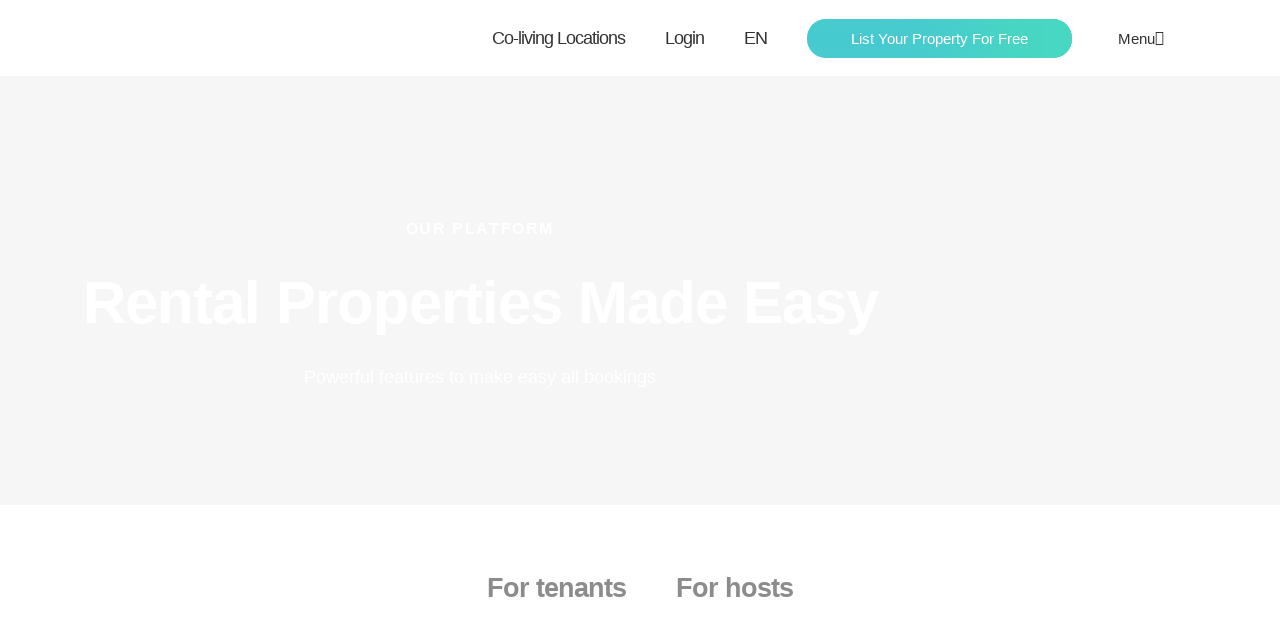

--- FILE ---
content_type: text/html; charset=UTF-8
request_url: https://sharedd.co/coliving-platform/
body_size: 24512
content:
<!doctype html>
<html lang="en-US" prefix="og: https://ogp.me/ns#">
<head>
	<meta charset="UTF-8">
	<meta name="viewport" content="width=device-width, initial-scale=1">
	<link rel="profile" href="https://gmpg.org/xfn/11">
	
<!-- Search Engine Optimization by Rank Math - https://rankmath.com/ -->
<title>Sharedd Coliving Platform - Rent Out &amp; Book the best Coliving properties</title>
<meta name="description" content="Looking for a Coliving platform? In Sharedd we provide you a full Coliving platform to rent your property and help others book it in the best destinations"/>
<meta name="robots" content="follow, index, max-snippet:-1, max-video-preview:-1, max-image-preview:large"/>
<link rel="canonical" href="https://sharedd.co/coliving-platform/" />
<meta property="og:locale" content="en_US" />
<meta property="og:type" content="article" />
<meta property="og:title" content="Sharedd Coliving Platform - Rent Out &amp; Book the best Coliving properties" />
<meta property="og:description" content="Looking for a Coliving platform? In Sharedd we provide you a full Coliving platform to rent your property and help others book it in the best destinations" />
<meta property="og:url" content="https://sharedd.co/coliving-platform/" />
<meta property="og:updated_time" content="2021-07-20T13:30:20+00:00" />
<meta property="og:image" content="https://sharedd.co/wp-content/uploads/2019/10/coskhouse-book-a-room-online-1.jpg" />
<meta property="og:image:secure_url" content="https://sharedd.co/wp-content/uploads/2019/10/coskhouse-book-a-room-online-1.jpg" />
<meta property="og:image:width" content="600" />
<meta property="og:image:height" content="783" />
<meta property="og:image:alt" content="Sharedd Coliving Platform" />
<meta property="og:image:type" content="image/jpeg" />
<meta property="article:published_time" content="2019-10-17T15:45:22+00:00" />
<meta property="article:modified_time" content="2021-07-20T13:30:20+00:00" />
<meta name="twitter:card" content="summary_large_image" />
<meta name="twitter:title" content="Sharedd Coliving Platform - Rent Out &amp; Book the best Coliving properties" />
<meta name="twitter:description" content="Looking for a Coliving platform? In Sharedd we provide you a full Coliving platform to rent your property and help others book it in the best destinations" />
<meta name="twitter:image" content="https://sharedd.co/wp-content/uploads/2019/10/coskhouse-book-a-room-online-1.jpg" />
<meta name="twitter:label1" content="Time to read" />
<meta name="twitter:data1" content="4 minutes" />
<script type="application/ld+json" class="rank-math-schema">{"@context":"https://schema.org","@graph":[{"@type":"Organization","@id":"https://sharedd.co/#organization","name":"Coskhouse s.r.o.","logo":{"@type":"ImageObject","@id":"https://sharedd.co/#logo","url":"https://sharedd.co/wp-content/uploads/2019/05/logo-coskhouse-1.png","contentUrl":"https://sharedd.co/wp-content/uploads/2019/05/logo-coskhouse-1.png","inLanguage":"en-US","width":"4381","height":"1539"}},{"@type":"WebSite","@id":"https://sharedd.co/#website","url":"https://sharedd.co","publisher":{"@id":"https://sharedd.co/#organization"},"inLanguage":"en-US"},{"@type":"ImageObject","@id":"https://sharedd.co/wp-content/uploads/2019/10/coskhouse-book-a-room-online-1.jpg","url":"https://sharedd.co/wp-content/uploads/2019/10/coskhouse-book-a-room-online-1.jpg","width":"200","height":"200","inLanguage":"en-US"},{"@type":"WebPage","@id":"https://sharedd.co/coliving-platform/#webpage","url":"https://sharedd.co/coliving-platform/","name":"Sharedd Coliving Platform - Rent Out &amp; Book the best Coliving properties","datePublished":"2019-10-17T15:45:22+00:00","dateModified":"2021-07-20T13:30:20+00:00","isPartOf":{"@id":"https://sharedd.co/#website"},"primaryImageOfPage":{"@id":"https://sharedd.co/wp-content/uploads/2019/10/coskhouse-book-a-room-online-1.jpg"},"inLanguage":"en-US"},{"@type":"Person","@id":"https://sharedd.co/author/juan/","name":"juan","url":"https://sharedd.co/author/juan/","image":{"@type":"ImageObject","@id":"https://secure.gravatar.com/avatar/60aa906139a8a0d5dfc473410ac2f290ce90e239a696f78913c17669de7b0c33?s=96&amp;d=mm&amp;r=g","url":"https://secure.gravatar.com/avatar/60aa906139a8a0d5dfc473410ac2f290ce90e239a696f78913c17669de7b0c33?s=96&amp;d=mm&amp;r=g","caption":"juan","inLanguage":"en-US"},"worksFor":{"@id":"https://sharedd.co/#organization"}},{"@type":"Article","headline":"Sharedd Coliving Platform - Rent Out &amp; Book the best Coliving properties","datePublished":"2019-10-17T15:45:22+00:00","dateModified":"2021-07-20T13:30:20+00:00","author":{"@id":"https://sharedd.co/author/juan/","name":"juan"},"publisher":{"@id":"https://sharedd.co/#organization"},"description":"Looking for a Coliving platform? In Sharedd we provide you a full Coliving platform to rent your property and help others book it in the best destinations","name":"Sharedd Coliving Platform - Rent Out &amp; Book the best Coliving properties","@id":"https://sharedd.co/coliving-platform/#richSnippet","isPartOf":{"@id":"https://sharedd.co/coliving-platform/#webpage"},"image":{"@id":"https://sharedd.co/wp-content/uploads/2019/10/coskhouse-book-a-room-online-1.jpg"},"inLanguage":"en-US","mainEntityOfPage":{"@id":"https://sharedd.co/coliving-platform/#webpage"}}]}</script>
<!-- /Rank Math WordPress SEO plugin -->


<link rel="alternate" type="application/rss+xml" title="Sharedd | Flatsharing &amp; Coliving Accommodation &raquo; Feed" href="https://sharedd.co/feed/" />
<link rel="alternate" type="application/rss+xml" title="Sharedd | Flatsharing &amp; Coliving Accommodation &raquo; Comments Feed" href="https://sharedd.co/comments/feed/" />
<link rel="alternate" title="oEmbed (JSON)" type="application/json+oembed" href="https://sharedd.co/wp-json/oembed/1.0/embed?url=https%3A%2F%2Fsharedd.co%2Fcoliving-platform%2F" />
<link rel="alternate" title="oEmbed (XML)" type="text/xml+oembed" href="https://sharedd.co/wp-json/oembed/1.0/embed?url=https%3A%2F%2Fsharedd.co%2Fcoliving-platform%2F&#038;format=xml" />
<link rel="stylesheet" type="text/css" href="https://use.typekit.net/yoe5ejj.css"><style id='wp-img-auto-sizes-contain-inline-css'>
img:is([sizes=auto i],[sizes^="auto," i]){contain-intrinsic-size:3000px 1500px}
/*# sourceURL=wp-img-auto-sizes-contain-inline-css */
</style>
<style id='wp-emoji-styles-inline-css'>

	img.wp-smiley, img.emoji {
		display: inline !important;
		border: none !important;
		box-shadow: none !important;
		height: 1em !important;
		width: 1em !important;
		margin: 0 0.07em !important;
		vertical-align: -0.1em !important;
		background: none !important;
		padding: 0 !important;
	}
/*# sourceURL=wp-emoji-styles-inline-css */
</style>
<link rel='stylesheet' id='jet-engine-frontend-css' href='https://sharedd.co/wp-content/plugins/jet-engine/assets/css/frontend.css?ver=3.8.1.2' media='all' />
<style id='global-styles-inline-css'>
:root{--wp--preset--aspect-ratio--square: 1;--wp--preset--aspect-ratio--4-3: 4/3;--wp--preset--aspect-ratio--3-4: 3/4;--wp--preset--aspect-ratio--3-2: 3/2;--wp--preset--aspect-ratio--2-3: 2/3;--wp--preset--aspect-ratio--16-9: 16/9;--wp--preset--aspect-ratio--9-16: 9/16;--wp--preset--color--black: #000000;--wp--preset--color--cyan-bluish-gray: #abb8c3;--wp--preset--color--white: #ffffff;--wp--preset--color--pale-pink: #f78da7;--wp--preset--color--vivid-red: #cf2e2e;--wp--preset--color--luminous-vivid-orange: #ff6900;--wp--preset--color--luminous-vivid-amber: #fcb900;--wp--preset--color--light-green-cyan: #7bdcb5;--wp--preset--color--vivid-green-cyan: #00d084;--wp--preset--color--pale-cyan-blue: #8ed1fc;--wp--preset--color--vivid-cyan-blue: #0693e3;--wp--preset--color--vivid-purple: #9b51e0;--wp--preset--gradient--vivid-cyan-blue-to-vivid-purple: linear-gradient(135deg,rgb(6,147,227) 0%,rgb(155,81,224) 100%);--wp--preset--gradient--light-green-cyan-to-vivid-green-cyan: linear-gradient(135deg,rgb(122,220,180) 0%,rgb(0,208,130) 100%);--wp--preset--gradient--luminous-vivid-amber-to-luminous-vivid-orange: linear-gradient(135deg,rgb(252,185,0) 0%,rgb(255,105,0) 100%);--wp--preset--gradient--luminous-vivid-orange-to-vivid-red: linear-gradient(135deg,rgb(255,105,0) 0%,rgb(207,46,46) 100%);--wp--preset--gradient--very-light-gray-to-cyan-bluish-gray: linear-gradient(135deg,rgb(238,238,238) 0%,rgb(169,184,195) 100%);--wp--preset--gradient--cool-to-warm-spectrum: linear-gradient(135deg,rgb(74,234,220) 0%,rgb(151,120,209) 20%,rgb(207,42,186) 40%,rgb(238,44,130) 60%,rgb(251,105,98) 80%,rgb(254,248,76) 100%);--wp--preset--gradient--blush-light-purple: linear-gradient(135deg,rgb(255,206,236) 0%,rgb(152,150,240) 100%);--wp--preset--gradient--blush-bordeaux: linear-gradient(135deg,rgb(254,205,165) 0%,rgb(254,45,45) 50%,rgb(107,0,62) 100%);--wp--preset--gradient--luminous-dusk: linear-gradient(135deg,rgb(255,203,112) 0%,rgb(199,81,192) 50%,rgb(65,88,208) 100%);--wp--preset--gradient--pale-ocean: linear-gradient(135deg,rgb(255,245,203) 0%,rgb(182,227,212) 50%,rgb(51,167,181) 100%);--wp--preset--gradient--electric-grass: linear-gradient(135deg,rgb(202,248,128) 0%,rgb(113,206,126) 100%);--wp--preset--gradient--midnight: linear-gradient(135deg,rgb(2,3,129) 0%,rgb(40,116,252) 100%);--wp--preset--font-size--small: 13px;--wp--preset--font-size--medium: 20px;--wp--preset--font-size--large: 36px;--wp--preset--font-size--x-large: 42px;--wp--preset--spacing--20: 0.44rem;--wp--preset--spacing--30: 0.67rem;--wp--preset--spacing--40: 1rem;--wp--preset--spacing--50: 1.5rem;--wp--preset--spacing--60: 2.25rem;--wp--preset--spacing--70: 3.38rem;--wp--preset--spacing--80: 5.06rem;--wp--preset--shadow--natural: 6px 6px 9px rgba(0, 0, 0, 0.2);--wp--preset--shadow--deep: 12px 12px 50px rgba(0, 0, 0, 0.4);--wp--preset--shadow--sharp: 6px 6px 0px rgba(0, 0, 0, 0.2);--wp--preset--shadow--outlined: 6px 6px 0px -3px rgb(255, 255, 255), 6px 6px rgb(0, 0, 0);--wp--preset--shadow--crisp: 6px 6px 0px rgb(0, 0, 0);}:root { --wp--style--global--content-size: 800px;--wp--style--global--wide-size: 1200px; }:where(body) { margin: 0; }.wp-site-blocks > .alignleft { float: left; margin-right: 2em; }.wp-site-blocks > .alignright { float: right; margin-left: 2em; }.wp-site-blocks > .aligncenter { justify-content: center; margin-left: auto; margin-right: auto; }:where(.wp-site-blocks) > * { margin-block-start: 24px; margin-block-end: 0; }:where(.wp-site-blocks) > :first-child { margin-block-start: 0; }:where(.wp-site-blocks) > :last-child { margin-block-end: 0; }:root { --wp--style--block-gap: 24px; }:root :where(.is-layout-flow) > :first-child{margin-block-start: 0;}:root :where(.is-layout-flow) > :last-child{margin-block-end: 0;}:root :where(.is-layout-flow) > *{margin-block-start: 24px;margin-block-end: 0;}:root :where(.is-layout-constrained) > :first-child{margin-block-start: 0;}:root :where(.is-layout-constrained) > :last-child{margin-block-end: 0;}:root :where(.is-layout-constrained) > *{margin-block-start: 24px;margin-block-end: 0;}:root :where(.is-layout-flex){gap: 24px;}:root :where(.is-layout-grid){gap: 24px;}.is-layout-flow > .alignleft{float: left;margin-inline-start: 0;margin-inline-end: 2em;}.is-layout-flow > .alignright{float: right;margin-inline-start: 2em;margin-inline-end: 0;}.is-layout-flow > .aligncenter{margin-left: auto !important;margin-right: auto !important;}.is-layout-constrained > .alignleft{float: left;margin-inline-start: 0;margin-inline-end: 2em;}.is-layout-constrained > .alignright{float: right;margin-inline-start: 2em;margin-inline-end: 0;}.is-layout-constrained > .aligncenter{margin-left: auto !important;margin-right: auto !important;}.is-layout-constrained > :where(:not(.alignleft):not(.alignright):not(.alignfull)){max-width: var(--wp--style--global--content-size);margin-left: auto !important;margin-right: auto !important;}.is-layout-constrained > .alignwide{max-width: var(--wp--style--global--wide-size);}body .is-layout-flex{display: flex;}.is-layout-flex{flex-wrap: wrap;align-items: center;}.is-layout-flex > :is(*, div){margin: 0;}body .is-layout-grid{display: grid;}.is-layout-grid > :is(*, div){margin: 0;}body{padding-top: 0px;padding-right: 0px;padding-bottom: 0px;padding-left: 0px;}a:where(:not(.wp-element-button)){text-decoration: underline;}:root :where(.wp-element-button, .wp-block-button__link){background-color: #32373c;border-width: 0;color: #fff;font-family: inherit;font-size: inherit;font-style: inherit;font-weight: inherit;letter-spacing: inherit;line-height: inherit;padding-top: calc(0.667em + 2px);padding-right: calc(1.333em + 2px);padding-bottom: calc(0.667em + 2px);padding-left: calc(1.333em + 2px);text-decoration: none;text-transform: inherit;}.has-black-color{color: var(--wp--preset--color--black) !important;}.has-cyan-bluish-gray-color{color: var(--wp--preset--color--cyan-bluish-gray) !important;}.has-white-color{color: var(--wp--preset--color--white) !important;}.has-pale-pink-color{color: var(--wp--preset--color--pale-pink) !important;}.has-vivid-red-color{color: var(--wp--preset--color--vivid-red) !important;}.has-luminous-vivid-orange-color{color: var(--wp--preset--color--luminous-vivid-orange) !important;}.has-luminous-vivid-amber-color{color: var(--wp--preset--color--luminous-vivid-amber) !important;}.has-light-green-cyan-color{color: var(--wp--preset--color--light-green-cyan) !important;}.has-vivid-green-cyan-color{color: var(--wp--preset--color--vivid-green-cyan) !important;}.has-pale-cyan-blue-color{color: var(--wp--preset--color--pale-cyan-blue) !important;}.has-vivid-cyan-blue-color{color: var(--wp--preset--color--vivid-cyan-blue) !important;}.has-vivid-purple-color{color: var(--wp--preset--color--vivid-purple) !important;}.has-black-background-color{background-color: var(--wp--preset--color--black) !important;}.has-cyan-bluish-gray-background-color{background-color: var(--wp--preset--color--cyan-bluish-gray) !important;}.has-white-background-color{background-color: var(--wp--preset--color--white) !important;}.has-pale-pink-background-color{background-color: var(--wp--preset--color--pale-pink) !important;}.has-vivid-red-background-color{background-color: var(--wp--preset--color--vivid-red) !important;}.has-luminous-vivid-orange-background-color{background-color: var(--wp--preset--color--luminous-vivid-orange) !important;}.has-luminous-vivid-amber-background-color{background-color: var(--wp--preset--color--luminous-vivid-amber) !important;}.has-light-green-cyan-background-color{background-color: var(--wp--preset--color--light-green-cyan) !important;}.has-vivid-green-cyan-background-color{background-color: var(--wp--preset--color--vivid-green-cyan) !important;}.has-pale-cyan-blue-background-color{background-color: var(--wp--preset--color--pale-cyan-blue) !important;}.has-vivid-cyan-blue-background-color{background-color: var(--wp--preset--color--vivid-cyan-blue) !important;}.has-vivid-purple-background-color{background-color: var(--wp--preset--color--vivid-purple) !important;}.has-black-border-color{border-color: var(--wp--preset--color--black) !important;}.has-cyan-bluish-gray-border-color{border-color: var(--wp--preset--color--cyan-bluish-gray) !important;}.has-white-border-color{border-color: var(--wp--preset--color--white) !important;}.has-pale-pink-border-color{border-color: var(--wp--preset--color--pale-pink) !important;}.has-vivid-red-border-color{border-color: var(--wp--preset--color--vivid-red) !important;}.has-luminous-vivid-orange-border-color{border-color: var(--wp--preset--color--luminous-vivid-orange) !important;}.has-luminous-vivid-amber-border-color{border-color: var(--wp--preset--color--luminous-vivid-amber) !important;}.has-light-green-cyan-border-color{border-color: var(--wp--preset--color--light-green-cyan) !important;}.has-vivid-green-cyan-border-color{border-color: var(--wp--preset--color--vivid-green-cyan) !important;}.has-pale-cyan-blue-border-color{border-color: var(--wp--preset--color--pale-cyan-blue) !important;}.has-vivid-cyan-blue-border-color{border-color: var(--wp--preset--color--vivid-cyan-blue) !important;}.has-vivid-purple-border-color{border-color: var(--wp--preset--color--vivid-purple) !important;}.has-vivid-cyan-blue-to-vivid-purple-gradient-background{background: var(--wp--preset--gradient--vivid-cyan-blue-to-vivid-purple) !important;}.has-light-green-cyan-to-vivid-green-cyan-gradient-background{background: var(--wp--preset--gradient--light-green-cyan-to-vivid-green-cyan) !important;}.has-luminous-vivid-amber-to-luminous-vivid-orange-gradient-background{background: var(--wp--preset--gradient--luminous-vivid-amber-to-luminous-vivid-orange) !important;}.has-luminous-vivid-orange-to-vivid-red-gradient-background{background: var(--wp--preset--gradient--luminous-vivid-orange-to-vivid-red) !important;}.has-very-light-gray-to-cyan-bluish-gray-gradient-background{background: var(--wp--preset--gradient--very-light-gray-to-cyan-bluish-gray) !important;}.has-cool-to-warm-spectrum-gradient-background{background: var(--wp--preset--gradient--cool-to-warm-spectrum) !important;}.has-blush-light-purple-gradient-background{background: var(--wp--preset--gradient--blush-light-purple) !important;}.has-blush-bordeaux-gradient-background{background: var(--wp--preset--gradient--blush-bordeaux) !important;}.has-luminous-dusk-gradient-background{background: var(--wp--preset--gradient--luminous-dusk) !important;}.has-pale-ocean-gradient-background{background: var(--wp--preset--gradient--pale-ocean) !important;}.has-electric-grass-gradient-background{background: var(--wp--preset--gradient--electric-grass) !important;}.has-midnight-gradient-background{background: var(--wp--preset--gradient--midnight) !important;}.has-small-font-size{font-size: var(--wp--preset--font-size--small) !important;}.has-medium-font-size{font-size: var(--wp--preset--font-size--medium) !important;}.has-large-font-size{font-size: var(--wp--preset--font-size--large) !important;}.has-x-large-font-size{font-size: var(--wp--preset--font-size--x-large) !important;}
:root :where(.wp-block-pullquote){font-size: 1.5em;line-height: 1.6;}
/*# sourceURL=global-styles-inline-css */
</style>
<link rel='stylesheet' id='wpml-legacy-horizontal-list-0-css' href='https://sharedd.co/wp-content/plugins/sitepress-multilingual-cms/templates/language-switchers/legacy-list-horizontal/style.min.css?ver=1' media='all' />
<link rel='stylesheet' id='wpml-menu-item-0-css' href='https://sharedd.co/wp-content/plugins/sitepress-multilingual-cms/templates/language-switchers/menu-item/style.min.css?ver=1' media='all' />
<link rel='stylesheet' id='hello-elementor-theme-style-css' href='https://sharedd.co/wp-content/themes/hello-elementor/assets/css/theme.css?ver=3.4.5' media='all' />
<link rel='stylesheet' id='hello-elementor-child-style-css' href='https://sharedd.co/wp-content/themes/hello-theme-child-master/style.css?ver=1.0.0' media='all' />
<link rel='stylesheet' id='hello-elementor-css' href='https://sharedd.co/wp-content/themes/hello-elementor/assets/css/reset.css?ver=3.4.5' media='all' />
<link rel='stylesheet' id='hello-elementor-header-footer-css' href='https://sharedd.co/wp-content/themes/hello-elementor/assets/css/header-footer.css?ver=3.4.5' media='all' />
<link rel='stylesheet' id='elementor-frontend-css' href='https://sharedd.co/wp-content/plugins/elementor/assets/css/frontend.min.css?ver=3.34.0' media='all' />
<link rel='stylesheet' id='widget-image-css' href='https://sharedd.co/wp-content/plugins/elementor/assets/css/widget-image.min.css?ver=3.34.0' media='all' />
<link rel='stylesheet' id='widget-nav-menu-css' href='https://sharedd.co/wp-content/plugins/elementor-pro/assets/css/widget-nav-menu.min.css?ver=3.34.0' media='all' />
<link rel='stylesheet' id='e-sticky-css' href='https://sharedd.co/wp-content/plugins/elementor-pro/assets/css/modules/sticky.min.css?ver=3.34.0' media='all' />
<link rel='stylesheet' id='widget-social-icons-css' href='https://sharedd.co/wp-content/plugins/elementor/assets/css/widget-social-icons.min.css?ver=3.34.0' media='all' />
<link rel='stylesheet' id='e-apple-webkit-css' href='https://sharedd.co/wp-content/plugins/elementor/assets/css/conditionals/apple-webkit.min.css?ver=3.34.0' media='all' />
<link rel='stylesheet' id='widget-heading-css' href='https://sharedd.co/wp-content/plugins/elementor/assets/css/widget-heading.min.css?ver=3.34.0' media='all' />
<link rel='stylesheet' id='widget-icon-list-css' href='https://sharedd.co/wp-content/plugins/elementor/assets/css/widget-icon-list.min.css?ver=3.34.0' media='all' />
<link rel='stylesheet' id='widget-spacer-css' href='https://sharedd.co/wp-content/plugins/elementor/assets/css/widget-spacer.min.css?ver=3.34.0' media='all' />
<link rel='stylesheet' id='widget-divider-css' href='https://sharedd.co/wp-content/plugins/elementor/assets/css/widget-divider.min.css?ver=3.34.0' media='all' />
<link rel='stylesheet' id='widget-form-css' href='https://sharedd.co/wp-content/plugins/elementor-pro/assets/css/widget-form.min.css?ver=3.34.0' media='all' />
<link rel='stylesheet' id='e-animation-fadeIn-css' href='https://sharedd.co/wp-content/plugins/elementor/assets/lib/animations/styles/fadeIn.min.css?ver=3.34.0' media='all' />
<link rel='stylesheet' id='e-popup-css' href='https://sharedd.co/wp-content/plugins/elementor-pro/assets/css/conditionals/popup.min.css?ver=3.34.0' media='all' />
<link rel='stylesheet' id='widget-flip-box-css' href='https://sharedd.co/wp-content/plugins/elementor-pro/assets/css/widget-flip-box.min.css?ver=3.34.0' media='all' />
<link rel='stylesheet' id='e-animation-float-css' href='https://sharedd.co/wp-content/plugins/elementor/assets/lib/animations/styles/e-animation-float.min.css?ver=3.34.0' media='all' />
<link rel='stylesheet' id='elementor-icons-shared-0-css' href='https://sharedd.co/wp-content/plugins/elementor/assets/lib/font-awesome/css/fontawesome.min.css?ver=5.15.3' media='all' />
<link rel='stylesheet' id='elementor-icons-fa-solid-css' href='https://sharedd.co/wp-content/plugins/elementor/assets/lib/font-awesome/css/solid.min.css?ver=5.15.3' media='all' />
<link rel='stylesheet' id='elementor-icons-fa-brands-css' href='https://sharedd.co/wp-content/plugins/elementor/assets/lib/font-awesome/css/brands.min.css?ver=5.15.3' media='all' />
<link rel='stylesheet' id='elementor-icons-fa-regular-css' href='https://sharedd.co/wp-content/plugins/elementor/assets/lib/font-awesome/css/regular.min.css?ver=5.15.3' media='all' />
<link rel='stylesheet' id='elementor-icons-css' href='https://sharedd.co/wp-content/plugins/elementor/assets/lib/eicons/css/elementor-icons.min.css?ver=5.45.0' media='all' />
<link rel='stylesheet' id='widget-floating-bars-base-css' href='https://sharedd.co/wp-content/plugins/elementor/assets/css/widget-floating-bars-base.min.css?ver=3.34.0' media='all' />
<link rel='stylesheet' id='elementor-post-5490-css' href='https://sharedd.co/wp-content/uploads/elementor/css/post-5490.css?ver=1768592694' media='all' />
<link rel='stylesheet' id='font-awesome-5-all-css' href='https://sharedd.co/wp-content/plugins/elementor/assets/lib/font-awesome/css/all.min.css?ver=3.34.0' media='all' />
<link rel='stylesheet' id='font-awesome-4-shim-css' href='https://sharedd.co/wp-content/plugins/elementor/assets/lib/font-awesome/css/v4-shims.min.css?ver=3.34.0' media='all' />
<link rel='stylesheet' id='widget-tabs-css' href='https://sharedd.co/wp-content/plugins/elementor/assets/css/widget-tabs.min.css?ver=3.34.0' media='all' />
<link rel='stylesheet' id='elementor-post-1456-css' href='https://sharedd.co/wp-content/uploads/elementor/css/post-1456.css?ver=1768597436' media='all' />
<link rel='stylesheet' id='elementor-post-8541-css' href='https://sharedd.co/wp-content/uploads/elementor/css/post-8541.css?ver=1768592694' media='all' />
<link rel='stylesheet' id='elementor-post-8536-css' href='https://sharedd.co/wp-content/uploads/elementor/css/post-8536.css?ver=1768592695' media='all' />
<link rel='stylesheet' id='elementor-post-13160-css' href='https://sharedd.co/wp-content/uploads/elementor/css/post-13160.css?ver=1768592695' media='all' />
<link rel='stylesheet' id='elementor-post-8613-css' href='https://sharedd.co/wp-content/uploads/elementor/css/post-8613.css?ver=1768592695' media='all' />
<link rel='stylesheet' id='elementor-post-1954-css' href='https://sharedd.co/wp-content/uploads/elementor/css/post-1954.css?ver=1768592695' media='all' />
<link rel='stylesheet' id='elementor-post-1608-css' href='https://sharedd.co/wp-content/uploads/elementor/css/post-1608.css?ver=1768592695' media='all' />
<link rel='stylesheet' id='elementor-post-1578-css' href='https://sharedd.co/wp-content/uploads/elementor/css/post-1578.css?ver=1768592695' media='all' />
<link rel='stylesheet' id='elementor-post-13176-css' href='https://sharedd.co/wp-content/uploads/elementor/css/post-13176.css?ver=1768592695' media='all' />
<link rel='stylesheet' id='elementor-gf-local-mulish-css' href='https://sharedd.co/wp-content/uploads/elementor/google-fonts/css/mulish.css?ver=1742463338' media='all' />
<link rel='stylesheet' id='elementor-gf-local-rubik-css' href='https://sharedd.co/wp-content/uploads/elementor/google-fonts/css/rubik.css?ver=1744707200' media='all' />
<link rel='stylesheet' id='elementor-gf-local-montserrat-css' href='https://sharedd.co/wp-content/uploads/elementor/google-fonts/css/montserrat.css?ver=1742463348' media='all' />
<script src="https://sharedd.co/wp-includes/js/jquery/jquery.min.js?ver=3.7.1" id="jquery-core-js"></script>
<script src="https://sharedd.co/wp-includes/js/jquery/jquery-migrate.min.js?ver=3.4.1" id="jquery-migrate-js"></script>
<script data-rocketlazyloadscript='https://sharedd.co/wp-content/plugins/elementor/assets/lib/font-awesome/js/v4-shims.min.js?ver=3.34.0'  id="font-awesome-4-shim-js"></script>
<link rel="https://api.w.org/" href="https://sharedd.co/wp-json/" /><link rel="alternate" title="JSON" type="application/json" href="https://sharedd.co/wp-json/wp/v2/pages/1456" /><link rel="EditURI" type="application/rsd+xml" title="RSD" href="https://sharedd.co/xmlrpc.php?rsd" />
<meta name="generator" content="WordPress 6.9" />
<link rel='shortlink' href='https://sharedd.co/?p=1456' />
<meta name="generator" content="WPML ver:4.8.6 stt:9,1,4;" />
<meta name="generator" content="Elementor 3.34.0; features: additional_custom_breakpoints; settings: css_print_method-external, google_font-enabled, font_display-auto">
<!-- Google Tag Manager -->
<script data-rocketlazyloadscript='[data-uri]' ></script>
<!-- End Google Tag Manager -->
			<style>
				.e-con.e-parent:nth-of-type(n+4):not(.e-lazyloaded):not(.e-no-lazyload),
				.e-con.e-parent:nth-of-type(n+4):not(.e-lazyloaded):not(.e-no-lazyload) * {
					background-image: none !important;
				}
				@media screen and (max-height: 1024px) {
					.e-con.e-parent:nth-of-type(n+3):not(.e-lazyloaded):not(.e-no-lazyload),
					.e-con.e-parent:nth-of-type(n+3):not(.e-lazyloaded):not(.e-no-lazyload) * {
						background-image: none !important;
					}
				}
				@media screen and (max-height: 640px) {
					.e-con.e-parent:nth-of-type(n+2):not(.e-lazyloaded):not(.e-no-lazyload),
					.e-con.e-parent:nth-of-type(n+2):not(.e-lazyloaded):not(.e-no-lazyload) * {
						background-image: none !important;
					}
				}
			</style>
			<link rel="icon" href="https://sharedd.co/wp-content/uploads/2020/12/Icon-boy-blue-sharedd11-150x150.png" sizes="32x32" />
<link rel="icon" href="https://sharedd.co/wp-content/uploads/2020/12/Icon-boy-blue-sharedd11-300x300.png" sizes="192x192" />
<link rel="apple-touch-icon" href="https://sharedd.co/wp-content/uploads/2020/12/Icon-boy-blue-sharedd11-300x300.png" />
<meta name="msapplication-TileImage" content="https://sharedd.co/wp-content/uploads/2020/12/Icon-boy-blue-sharedd11-300x300.png" />
		<style id="wp-custom-css">
			.elementor-divider-separator {height: 5px;
background: rgba(0, 0, 0, 0) linear-gradient(270deg, rgb(72, 215, 194) 0%, rgb(72, 214, 215) 40%, rgb(72, 194, 215) 100%) repeat scroll 0% 0%;
border-radius: 8px;}


.qc-cmp-persistent-link {
	display:none !important;
}

.single-post header {
	background-color:#000 !important;
	position: relative !important;
}

.single-post h2,h3 {padding-top:20px}

.single-post h3 {font-size:30px}		</style>
		</head>
<body class="wp-singular page-template-default page page-id-1456 wp-embed-responsive wp-theme-hello-elementor wp-child-theme-hello-theme-child-master hello-elementor-default elementor-default elementor-kit-5490 elementor-page elementor-page-1456">

<!-- Google Tag Manager (noscript) -->
<noscript><iframe src="https://www.googletagmanager.com/ns.html?id=GTM-K9CZVHJ"
height="0" width="0" style="display:none;visibility:hidden"></iframe></noscript>
<!-- End Google Tag Manager (noscript) -->

<a class="skip-link screen-reader-text" href="#content">Skip to content</a>

		<header data-elementor-type="header" data-elementor-id="8541" class="elementor elementor-8541 elementor-location-header" data-elementor-post-type="elementor_library">
					<section class="elementor-section elementor-top-section elementor-element elementor-element-18ab069d elementor-section-content-middle elementor-hidden-mobile elementor-hidden-tablet elementor-section-boxed elementor-section-height-default elementor-section-height-default" data-id="18ab069d" data-element_type="section" data-settings="{&quot;background_background&quot;:&quot;classic&quot;,&quot;sticky&quot;:&quot;top&quot;,&quot;sticky_on&quot;:[&quot;desktop&quot;,&quot;tablet&quot;],&quot;sticky_offset&quot;:0,&quot;sticky_effects_offset&quot;:0,&quot;sticky_anchor_link_offset&quot;:0}">
						<div class="elementor-container elementor-column-gap-default">
					<div class="elementor-column elementor-col-25 elementor-top-column elementor-element elementor-element-7f156135" data-id="7f156135" data-element_type="column">
			<div class="elementor-widget-wrap elementor-element-populated">
						<div class="elementor-element elementor-element-04e561c elementor-widget elementor-widget-image" data-id="04e561c" data-element_type="widget" data-widget_type="image.default">
				<div class="elementor-widget-container">
																<a href="https://sharedd.co">
							<img width="250" height="56" src="https://sharedd.co/wp-content/uploads/2020/12/Logo-Sharedd-Boy-black-blue111.png" class="attachment-large size-large wp-image-8543" alt="" />								</a>
															</div>
				</div>
					</div>
		</div>
				<div class="elementor-column elementor-col-25 elementor-top-column elementor-element elementor-element-64b4a3c2 elementor-hidden-phone" data-id="64b4a3c2" data-element_type="column">
			<div class="elementor-widget-wrap elementor-element-populated">
						<div class="elementor-element elementor-element-5996ee56 elementor-nav-menu__align-end elementor-nav-menu--dropdown-mobile elementor-nav-menu__text-align-aside elementor-nav-menu--toggle elementor-nav-menu--burger elementor-widget elementor-widget-nav-menu" data-id="5996ee56" data-element_type="widget" data-settings="{&quot;layout&quot;:&quot;horizontal&quot;,&quot;submenu_icon&quot;:{&quot;value&quot;:&quot;&lt;i class=\&quot;fas fa-caret-down\&quot; aria-hidden=\&quot;true\&quot;&gt;&lt;\/i&gt;&quot;,&quot;library&quot;:&quot;fa-solid&quot;},&quot;toggle&quot;:&quot;burger&quot;}" data-widget_type="nav-menu.default">
				<div class="elementor-widget-container">
								<nav aria-label="Menu" class="elementor-nav-menu--main elementor-nav-menu__container elementor-nav-menu--layout-horizontal e--pointer-none">
				<ul id="menu-1-5996ee56" class="elementor-nav-menu"><li class="menu-item menu-item-type-custom menu-item-object-custom menu-item-1585"><a href="#elementor-action%3Aaction%3Dpopup%3Aopen%26settings%3DeyJpZCI6Ijg2MTMiLCJ0b2dnbGUiOnRydWV9" class="elementor-item elementor-item-anchor">Co-living Locations</a></li>
<li class="menu-item menu-item-type-custom menu-item-object-custom menu-item-8622"><a href="https://app.sharedd.co/login/account" class="elementor-item">Login</a></li>
<li class="menu-item wpml-ls-slot-4 wpml-ls-item wpml-ls-item-en wpml-ls-current-language wpml-ls-menu-item wpml-ls-first-item menu-item-type-wpml_ls_menu_item menu-item-object-wpml_ls_menu_item menu-item-has-children menu-item-wpml-ls-4-en"><a href="https://sharedd.co/coliving-platform/" role="menuitem" class="elementor-item"><span class="wpml-ls-native" lang="en">EN</span></a>
<ul class="sub-menu elementor-nav-menu--dropdown">
	<li class="menu-item wpml-ls-slot-4 wpml-ls-item wpml-ls-item-fr wpml-ls-menu-item wpml-ls-last-item menu-item-type-wpml_ls_menu_item menu-item-object-wpml_ls_menu_item menu-item-wpml-ls-4-fr"><a href="https://sharedd.co/fr/coliving-plateforme/" title="Switch to FR" aria-label="Switch to FR" role="menuitem" class="elementor-sub-item"><span class="wpml-ls-native" lang="fr">FR</span></a></li>
</ul>
</li>
</ul>			</nav>
					<div class="elementor-menu-toggle" role="button" tabindex="0" aria-label="Menu Toggle" aria-expanded="false">
			<i aria-hidden="true" role="presentation" class="elementor-menu-toggle__icon--open eicon-menu-bar"></i><i aria-hidden="true" role="presentation" class="elementor-menu-toggle__icon--close eicon-close"></i>		</div>
					<nav class="elementor-nav-menu--dropdown elementor-nav-menu__container" aria-hidden="true">
				<ul id="menu-2-5996ee56" class="elementor-nav-menu"><li class="menu-item menu-item-type-custom menu-item-object-custom menu-item-1585"><a href="#elementor-action%3Aaction%3Dpopup%3Aopen%26settings%3DeyJpZCI6Ijg2MTMiLCJ0b2dnbGUiOnRydWV9" class="elementor-item elementor-item-anchor" tabindex="-1">Co-living Locations</a></li>
<li class="menu-item menu-item-type-custom menu-item-object-custom menu-item-8622"><a href="https://app.sharedd.co/login/account" class="elementor-item" tabindex="-1">Login</a></li>
<li class="menu-item wpml-ls-slot-4 wpml-ls-item wpml-ls-item-en wpml-ls-current-language wpml-ls-menu-item wpml-ls-first-item menu-item-type-wpml_ls_menu_item menu-item-object-wpml_ls_menu_item menu-item-has-children menu-item-wpml-ls-4-en"><a href="https://sharedd.co/coliving-platform/" role="menuitem" class="elementor-item" tabindex="-1"><span class="wpml-ls-native" lang="en">EN</span></a>
<ul class="sub-menu elementor-nav-menu--dropdown">
	<li class="menu-item wpml-ls-slot-4 wpml-ls-item wpml-ls-item-fr wpml-ls-menu-item wpml-ls-last-item menu-item-type-wpml_ls_menu_item menu-item-object-wpml_ls_menu_item menu-item-wpml-ls-4-fr"><a href="https://sharedd.co/fr/coliving-plateforme/" title="Switch to FR" aria-label="Switch to FR" role="menuitem" class="elementor-sub-item" tabindex="-1"><span class="wpml-ls-native" lang="fr">FR</span></a></li>
</ul>
</li>
</ul>			</nav>
						</div>
				</div>
					</div>
		</div>
				<div class="elementor-column elementor-col-25 elementor-top-column elementor-element elementor-element-24caeb5b elementor-hidden-phone" data-id="24caeb5b" data-element_type="column">
			<div class="elementor-widget-wrap elementor-element-populated">
						<div class="elementor-element elementor-element-a085e02 elementor-align-justify elementor-tablet-align-justify elementor-widget elementor-widget-button" data-id="a085e02" data-element_type="widget" data-widget_type="button.default">
				<div class="elementor-widget-container">
									<div class="elementor-button-wrapper">
					<a class="elementor-button elementor-button-link elementor-size-sm" href="https://sharedd.co/list-your-property/">
						<span class="elementor-button-content-wrapper">
									<span class="elementor-button-text">List Your Property For Free</span>
					</span>
					</a>
				</div>
								</div>
				</div>
					</div>
		</div>
				<div class="elementor-column elementor-col-25 elementor-top-column elementor-element elementor-element-14c4d831" data-id="14c4d831" data-element_type="column">
			<div class="elementor-widget-wrap elementor-element-populated">
						<div class="elementor-element elementor-element-3d83f6c3 elementor-align-justify menu elementor-widget elementor-widget-button" data-id="3d83f6c3" data-element_type="widget" data-widget_type="button.default">
				<div class="elementor-widget-container">
									<div class="elementor-button-wrapper">
					<a class="elementor-button elementor-button-link elementor-size-sm" href="#elementor-action%3Aaction%3Dpopup%3Aopen%26settings%3DeyJpZCI6ODYxOSwidG9nZ2xlIjpmYWxzZX0%3D">
						<span class="elementor-button-content-wrapper">
						<span class="elementor-button-icon">
				<i aria-hidden="true" class="fas fa-bars"></i>			</span>
									<span class="elementor-button-text">Menu</span>
					</span>
					</a>
				</div>
								</div>
				</div>
					</div>
		</div>
					</div>
		</section>
				<section class="elementor-section elementor-top-section elementor-element elementor-element-7ed5e672 elementor-section-content-middle elementor-hidden-desktop elementor-section-boxed elementor-section-height-default elementor-section-height-default" data-id="7ed5e672" data-element_type="section" data-settings="{&quot;background_background&quot;:&quot;classic&quot;,&quot;sticky&quot;:&quot;top&quot;,&quot;sticky_on&quot;:[&quot;desktop&quot;,&quot;tablet&quot;],&quot;sticky_offset&quot;:0,&quot;sticky_effects_offset&quot;:0,&quot;sticky_anchor_link_offset&quot;:0}">
						<div class="elementor-container elementor-column-gap-default">
					<div class="elementor-column elementor-col-50 elementor-top-column elementor-element elementor-element-4210d6cd" data-id="4210d6cd" data-element_type="column">
			<div class="elementor-widget-wrap elementor-element-populated">
						<div class="elementor-element elementor-element-65cb4f4 elementor-widget elementor-widget-image" data-id="65cb4f4" data-element_type="widget" data-widget_type="image.default">
				<div class="elementor-widget-container">
																<a href="https://sharedd.co">
							<img width="250" height="56" src="https://sharedd.co/wp-content/uploads/2020/12/Logo-Sharedd-Boy-black-blue111.png" class="attachment-large size-large wp-image-8543" alt="" />								</a>
															</div>
				</div>
					</div>
		</div>
				<div class="elementor-column elementor-col-50 elementor-top-column elementor-element elementor-element-322f6c0f" data-id="322f6c0f" data-element_type="column">
			<div class="elementor-widget-wrap elementor-element-populated">
						<div class="elementor-element elementor-element-2b6b1adc elementor-align-justify elementor-mobile-align-right elementor-widget elementor-widget-button" data-id="2b6b1adc" data-element_type="widget" data-widget_type="button.default">
				<div class="elementor-widget-container">
									<div class="elementor-button-wrapper">
					<a class="elementor-button elementor-button-link elementor-size-sm" href="#elementor-action%3Aaction%3Dpopup%3Aopen%26settings%3DeyJpZCI6ODYxNiwidG9nZ2xlIjpmYWxzZX0%3D">
						<span class="elementor-button-content-wrapper">
						<span class="elementor-button-icon">
				<i aria-hidden="true" class="fas fa-bars"></i>			</span>
								</span>
					</a>
				</div>
								</div>
				</div>
					</div>
		</div>
					</div>
		</section>
				</header>
		
<main id="content" class="site-main post-1456 page type-page status-publish hentry">

	
	<div class="page-content">
				<div data-elementor-type="wp-post" data-elementor-id="1456" class="elementor elementor-1456" data-elementor-post-type="page">
						<section class="elementor-section elementor-top-section elementor-element elementor-element-b32ac14 elementor-section-content-middle elementor-section-height-min-height elementor-section-stretched elementor-section-boxed elementor-section-height-default elementor-section-items-middle" data-id="b32ac14" data-element_type="section" data-settings="{&quot;background_background&quot;:&quot;classic&quot;,&quot;stretch_section&quot;:&quot;section-stretched&quot;}">
							<div class="elementor-background-overlay"></div>
							<div class="elementor-container elementor-column-gap-default">
					<div class="elementor-column elementor-col-100 elementor-top-column elementor-element elementor-element-5443d7e" data-id="5443d7e" data-element_type="column">
			<div class="elementor-widget-wrap elementor-element-populated">
					<div class="elementor-background-overlay"></div>
						<section class="elementor-section elementor-inner-section elementor-element elementor-element-8658d9b elementor-section-boxed elementor-section-height-default elementor-section-height-default" data-id="8658d9b" data-element_type="section">
						<div class="elementor-container elementor-column-gap-default">
					<div class="elementor-column elementor-col-100 elementor-inner-column elementor-element elementor-element-468e72a" data-id="468e72a" data-element_type="column">
			<div class="elementor-widget-wrap elementor-element-populated">
						<div class="elementor-element elementor-element-6c2aa07 elementor-widget elementor-widget-heading" data-id="6c2aa07" data-element_type="widget" data-widget_type="heading.default">
				<div class="elementor-widget-container">
					<h1 class="elementor-heading-title elementor-size-default">our platform</h1>				</div>
				</div>
				<div class="elementor-element elementor-element-da544aa elementor-widget elementor-widget-heading" data-id="da544aa" data-element_type="widget" data-widget_type="heading.default">
				<div class="elementor-widget-container">
					<h1 class="elementor-heading-title elementor-size-default">Rental Properties Made Easy</h1>				</div>
				</div>
				<div class="elementor-element elementor-element-2cc4631 elementor-widget elementor-widget-text-editor" data-id="2cc4631" data-element_type="widget" data-widget_type="text-editor.default">
				<div class="elementor-widget-container">
									<p>Powerful features to make easy all bookings</p>								</div>
				</div>
					</div>
		</div>
					</div>
		</section>
					</div>
		</div>
					</div>
		</section>
				<section class="elementor-section elementor-top-section elementor-element elementor-element-facca50 elementor-section-stretched elementor-section-full_width elementor-section-height-default elementor-section-height-default" data-id="facca50" data-element_type="section" data-settings="{&quot;stretch_section&quot;:&quot;section-stretched&quot;}">
						<div class="elementor-container elementor-column-gap-default">
					<div class="elementor-column elementor-col-100 elementor-top-column elementor-element elementor-element-98a40dc" data-id="98a40dc" data-element_type="column">
			<div class="elementor-widget-wrap elementor-element-populated">
						<div class="elementor-element elementor-element-55f4ada elementor-tabs-view-horizontal elementor-widget elementor-widget-tabs" data-id="55f4ada" data-element_type="widget" id="how-works" data-widget_type="tabs.default">
				<div class="elementor-widget-container">
							<div class="elementor-tabs">
			<div class="elementor-tabs-wrapper" role="tablist" >
									<div id="elementor-tab-title-9011" class="elementor-tab-title elementor-tab-desktop-title" aria-selected="true" data-tab="1" role="tab" tabindex="0" aria-controls="elementor-tab-content-9011" aria-expanded="false">For tenants</div>
									<div id="elementor-tab-title-9012" class="elementor-tab-title elementor-tab-desktop-title" aria-selected="false" data-tab="2" role="tab" tabindex="-1" aria-controls="elementor-tab-content-9012" aria-expanded="false">For hosts</div>
							</div>
			<div class="elementor-tabs-content-wrapper" role="tablist" aria-orientation="vertical">
									<div class="elementor-tab-title elementor-tab-mobile-title" aria-selected="true" data-tab="1" role="tab" tabindex="0" aria-controls="elementor-tab-content-9011" aria-expanded="false">For tenants</div>
					<div id="elementor-tab-content-9011" class="elementor-tab-content elementor-clearfix" data-tab="1" role="tabpanel" aria-labelledby="elementor-tab-title-9011" tabindex="0" hidden="false">		<div data-elementor-type="page" data-elementor-id="2011" class="elementor elementor-2011" data-elementor-post-type="elementor_library">
						<section class="elementor-section elementor-top-section elementor-element elementor-element-62bb6d6 elementor-section-content-middle elementor-reverse-mobile elementor-section-stretched elementor-section-boxed elementor-section-height-default elementor-section-height-default" data-id="62bb6d6" data-element_type="section" data-settings="{&quot;stretch_section&quot;:&quot;section-stretched&quot;}">
						<div class="elementor-container elementor-column-gap-default">
					<div class="elementor-column elementor-col-50 elementor-top-column elementor-element elementor-element-2351ee4" data-id="2351ee4" data-element_type="column">
			<div class="elementor-widget-wrap elementor-element-populated">
						<div class="elementor-element elementor-element-7d18f90 elementor-widget-divider--view-line elementor-widget elementor-widget-divider" data-id="7d18f90" data-element_type="widget" data-widget_type="divider.default">
				<div class="elementor-widget-container">
							<div class="elementor-divider">
			<span class="elementor-divider-separator">
						</span>
		</div>
						</div>
				</div>
				<div class="elementor-element elementor-element-573ecd9 elementor-widget elementor-widget-heading" data-id="573ecd9" data-element_type="widget" data-widget_type="heading.default">
				<div class="elementor-widget-container">
					<h2 class="elementor-heading-title elementor-size-default">Feel your new home, from home</h2>				</div>
				</div>
				<div class="elementor-element elementor-element-5443570 elementor-widget elementor-widget-text-editor" data-id="5443570" data-element_type="widget" data-widget_type="text-editor.default">
				<div class="elementor-widget-container">
									<p>We have created a full featured search for properties, where you can select all the filters needed to find your perfect fit!</p><p>Explore the wide rooms and studios selections we offer and get a real feel of your new home through the pictures and descriptions that our team created and verified for you.</p>								</div>
				</div>
				<div class="elementor-element elementor-element-a70e52c elementor-widget elementor-widget-button" data-id="a70e52c" data-element_type="widget" data-widget_type="button.default">
				<div class="elementor-widget-container">
									<div class="elementor-button-wrapper">
					<a class="elementor-button elementor-button-link elementor-size-sm" href="https://app.sharedd.co/#/apartments">
						<span class="elementor-button-content-wrapper">
						<span class="elementor-button-icon">
				<i aria-hidden="true" class="fas fa-long-arrow-alt-right"></i>			</span>
									<span class="elementor-button-text">explore rooms </span>
					</span>
					</a>
				</div>
								</div>
				</div>
					</div>
		</div>
				<div class="elementor-column elementor-col-50 elementor-top-column elementor-element elementor-element-df4da44" data-id="df4da44" data-element_type="column" data-settings="{&quot;background_background&quot;:&quot;classic&quot;}">
			<div class="elementor-widget-wrap elementor-element-populated">
						<div class="elementor-element elementor-element-936f91e elementor-widget elementor-widget-image" data-id="936f91e" data-element_type="widget" data-widget_type="image.default">
				<div class="elementor-widget-container">
															<img fetchpriority="high" decoding="async" width="600" height="783" src="https://sharedd.co/wp-content/uploads/2019/10/coskhouse-book-a-room-online-1.jpg" class="attachment-full size-full wp-image-1791" alt="" srcset="https://sharedd.co/wp-content/uploads/2019/10/coskhouse-book-a-room-online-1.jpg 600w, https://sharedd.co/wp-content/uploads/2019/10/coskhouse-book-a-room-online-1-230x300.jpg 230w" sizes="(max-width: 600px) 100vw, 600px" />															</div>
				</div>
				<div class="elementor-element elementor-element-858ebfb elementor-absolute elementor-widget elementor-widget-image" data-id="858ebfb" data-element_type="widget" data-settings="{&quot;_position&quot;:&quot;absolute&quot;}" data-widget_type="image.default">
				<div class="elementor-widget-container">
															<img decoding="async" width="519" height="337" src="https://sharedd.co/wp-content/uploads/2019/10/apartment-search-coskhouse-1.png" class="attachment-large size-large wp-image-1794" alt="" srcset="https://sharedd.co/wp-content/uploads/2019/10/apartment-search-coskhouse-1.png 519w, https://sharedd.co/wp-content/uploads/2019/10/apartment-search-coskhouse-1-300x195.png 300w" sizes="(max-width: 519px) 100vw, 519px" />															</div>
				</div>
					</div>
		</div>
					</div>
		</section>
				<section class="elementor-section elementor-top-section elementor-element elementor-element-74bf242 elementor-section-content-middle elementor-section-stretched elementor-section-boxed elementor-section-height-default elementor-section-height-default" data-id="74bf242" data-element_type="section" data-settings="{&quot;stretch_section&quot;:&quot;section-stretched&quot;}">
						<div class="elementor-container elementor-column-gap-default">
					<div class="elementor-column elementor-col-50 elementor-top-column elementor-element elementor-element-1895354" data-id="1895354" data-element_type="column" data-settings="{&quot;background_background&quot;:&quot;classic&quot;}">
			<div class="elementor-widget-wrap elementor-element-populated">
						<div class="elementor-element elementor-element-3be5a6b elementor-widget elementor-widget-image" data-id="3be5a6b" data-element_type="widget" data-widget_type="image.default">
				<div class="elementor-widget-container">
															<img loading="lazy" decoding="async" width="626" height="490" src="https://sharedd.co/wp-content/uploads/2019/10/booking-process-coskhouse.png" class="attachment-full size-full wp-image-1796" alt="" srcset="https://sharedd.co/wp-content/uploads/2019/10/booking-process-coskhouse.png 626w, https://sharedd.co/wp-content/uploads/2019/10/booking-process-coskhouse-300x235.png 300w" sizes="(max-width: 626px) 100vw, 626px" />															</div>
				</div>
					</div>
		</div>
				<div class="elementor-column elementor-col-50 elementor-top-column elementor-element elementor-element-09765f7" data-id="09765f7" data-element_type="column">
			<div class="elementor-widget-wrap elementor-element-populated">
						<div class="elementor-element elementor-element-2575516 elementor-widget-divider--view-line elementor-widget elementor-widget-divider" data-id="2575516" data-element_type="widget" data-widget_type="divider.default">
				<div class="elementor-widget-container">
							<div class="elementor-divider">
			<span class="elementor-divider-separator">
						</span>
		</div>
						</div>
				</div>
				<div class="elementor-element elementor-element-83f8fd3 elementor-widget elementor-widget-heading" data-id="83f8fd3" data-element_type="widget" data-widget_type="heading.default">
				<div class="elementor-widget-container">
					<h2 class="elementor-heading-title elementor-size-default">Easy and secure online booking process</h2>				</div>
				</div>
				<div class="elementor-element elementor-element-ee37c96 elementor-widget elementor-widget-text-editor" data-id="ee37c96" data-element_type="widget" data-widget_type="text-editor.default">
				<div class="elementor-widget-container">
									<p>Search, select and send a booking request! Sounds easy right? 3 simple steps to book your room online.</p><p>Our international team will assist you during the process if you have any question and get back to you shortly after your booking request has been sent. Then you will be able to finish the booking process paying online through a secure payment gateway.</p><p>Book a room was never easier!</p>								</div>
				</div>
					</div>
		</div>
					</div>
		</section>
				<section class="elementor-section elementor-top-section elementor-element elementor-element-d785648 elementor-section-content-middle elementor-reverse-mobile elementor-section-stretched elementor-section-boxed elementor-section-height-default elementor-section-height-default" data-id="d785648" data-element_type="section" data-settings="{&quot;stretch_section&quot;:&quot;section-stretched&quot;}">
						<div class="elementor-container elementor-column-gap-default">
					<div class="elementor-column elementor-col-50 elementor-top-column elementor-element elementor-element-5cda8b6" data-id="5cda8b6" data-element_type="column">
			<div class="elementor-widget-wrap elementor-element-populated">
						<div class="elementor-element elementor-element-d615315 elementor-widget-divider--view-line elementor-widget elementor-widget-divider" data-id="d615315" data-element_type="widget" data-widget_type="divider.default">
				<div class="elementor-widget-container">
							<div class="elementor-divider">
			<span class="elementor-divider-separator">
						</span>
		</div>
						</div>
				</div>
				<div class="elementor-element elementor-element-024c662 elementor-widget elementor-widget-heading" data-id="024c662" data-element_type="widget" data-widget_type="heading.default">
				<div class="elementor-widget-container">
					<h2 class="elementor-heading-title elementor-size-default">Verified hosts and properties</h2>				</div>
				</div>
				<div class="elementor-element elementor-element-fc0ee3d elementor-widget elementor-widget-text-editor" data-id="fc0ee3d" data-element_type="widget" data-widget_type="text-editor.default">
				<div class="elementor-widget-container">
									<p>Never get scam! It&#8217;s such a awful situation find your perfect place and then realize it doesn&#8217;t exist.</p><p>In our platform we care all about you, and all the listings and hosts are personally verified by our team. Without any doubt, this is the most important feature we offer in our platform.</p>								</div>
				</div>
					</div>
		</div>
				<div class="elementor-column elementor-col-50 elementor-top-column elementor-element elementor-element-bde2434" data-id="bde2434" data-element_type="column" data-settings="{&quot;background_background&quot;:&quot;classic&quot;}">
			<div class="elementor-widget-wrap elementor-element-populated">
						<div class="elementor-element elementor-element-5279d99 elementor-widget elementor-widget-image" data-id="5279d99" data-element_type="widget" data-widget_type="image.default">
				<div class="elementor-widget-container">
															<img loading="lazy" decoding="async" width="450" height="600" src="https://sharedd.co/wp-content/uploads/2021/01/akash-shah-INjFL9qAHlo-unsplash.jpg" class="attachment-medium_large size-medium_large wp-image-8762" alt="" srcset="https://sharedd.co/wp-content/uploads/2021/01/akash-shah-INjFL9qAHlo-unsplash.jpg 450w, https://sharedd.co/wp-content/uploads/2021/01/akash-shah-INjFL9qAHlo-unsplash-225x300.jpg 225w" sizes="(max-width: 450px) 100vw, 450px" />															</div>
				</div>
				<div class="elementor-element elementor-element-332cbbc elementor-absolute elementor-widget elementor-widget-image" data-id="332cbbc" data-element_type="widget" data-settings="{&quot;_position&quot;:&quot;absolute&quot;}" data-widget_type="image.default">
				<div class="elementor-widget-container">
															<img loading="lazy" decoding="async" width="517" height="337" src="https://sharedd.co/wp-content/uploads/2019/10/apartment-search-coskhouse-–-1.png" class="attachment-large size-large wp-image-1801" alt="" srcset="https://sharedd.co/wp-content/uploads/2019/10/apartment-search-coskhouse-–-1.png 517w, https://sharedd.co/wp-content/uploads/2019/10/apartment-search-coskhouse-–-1-300x196.png 300w" sizes="(max-width: 517px) 100vw, 517px" />															</div>
				</div>
					</div>
		</div>
					</div>
		</section>
				<section class="elementor-section elementor-top-section elementor-element elementor-element-2f44162 elementor-section-content-middle elementor-section-stretched elementor-section-boxed elementor-section-height-default elementor-section-height-default" data-id="2f44162" data-element_type="section" data-settings="{&quot;stretch_section&quot;:&quot;section-stretched&quot;}">
						<div class="elementor-container elementor-column-gap-default">
					<div class="elementor-column elementor-col-50 elementor-top-column elementor-element elementor-element-fb8ba42" data-id="fb8ba42" data-element_type="column" data-settings="{&quot;background_background&quot;:&quot;classic&quot;}">
			<div class="elementor-widget-wrap elementor-element-populated">
						<div class="elementor-element elementor-element-bfcda58 elementor-widget elementor-widget-image" data-id="bfcda58" data-element_type="widget" data-widget_type="image.default">
				<div class="elementor-widget-container">
															<img loading="lazy" decoding="async" width="600" height="783" src="https://sharedd.co/wp-content/uploads/2019/10/tenants-coskhouse.jpg" class="attachment-full size-full wp-image-1803" alt="" srcset="https://sharedd.co/wp-content/uploads/2019/10/tenants-coskhouse.jpg 600w, https://sharedd.co/wp-content/uploads/2019/10/tenants-coskhouse-230x300.jpg 230w" sizes="(max-width: 600px) 100vw, 600px" />															</div>
				</div>
				<div class="elementor-element elementor-element-a9ff67c elementor-absolute elementor-widget elementor-widget-image" data-id="a9ff67c" data-element_type="widget" data-settings="{&quot;_position&quot;:&quot;absolute&quot;}" data-widget_type="image.default">
				<div class="elementor-widget-container">
															<img loading="lazy" decoding="async" width="517" height="337" src="https://sharedd.co/wp-content/uploads/2019/10/notifications-booking.png" class="attachment-large size-large wp-image-1804" alt="" srcset="https://sharedd.co/wp-content/uploads/2019/10/notifications-booking.png 517w, https://sharedd.co/wp-content/uploads/2019/10/notifications-booking-300x196.png 300w" sizes="(max-width: 517px) 100vw, 517px" />															</div>
				</div>
					</div>
		</div>
				<div class="elementor-column elementor-col-50 elementor-top-column elementor-element elementor-element-a49da80" data-id="a49da80" data-element_type="column">
			<div class="elementor-widget-wrap elementor-element-populated">
						<div class="elementor-element elementor-element-e05a7a7 elementor-widget-divider--view-line elementor-widget elementor-widget-divider" data-id="e05a7a7" data-element_type="widget" data-widget_type="divider.default">
				<div class="elementor-widget-container">
							<div class="elementor-divider">
			<span class="elementor-divider-separator">
						</span>
		</div>
						</div>
				</div>
				<div class="elementor-element elementor-element-1f90ec9 elementor-widget elementor-widget-heading" data-id="1f90ec9" data-element_type="widget" data-widget_type="heading.default">
				<div class="elementor-widget-container">
					<h2 class="elementor-heading-title elementor-size-default">Total control on your bookings and payments</h2>				</div>
				</div>
				<div class="elementor-element elementor-element-9ff5406 elementor-widget elementor-widget-text-editor" data-id="9ff5406" data-element_type="widget" data-widget_type="text-editor.default">
				<div class="elementor-widget-container">
									<p>Forget the old times where you need to withdraw money and give in hand to your host. In your tenant space you have the overview of your bookings, making much easier pay your rent online each month and have the control over it.</p><p>Also you will be able to set your arrival and departure date, no calls needed!</p>								</div>
				</div>
					</div>
		</div>
					</div>
		</section>
				<section class="elementor-section elementor-top-section elementor-element elementor-element-3c4f47a elementor-section-content-middle elementor-reverse-mobile elementor-section-stretched elementor-section-boxed elementor-section-height-default elementor-section-height-default" data-id="3c4f47a" data-element_type="section" data-settings="{&quot;stretch_section&quot;:&quot;section-stretched&quot;}">
						<div class="elementor-container elementor-column-gap-default">
					<div class="elementor-column elementor-col-50 elementor-top-column elementor-element elementor-element-b4db02a" data-id="b4db02a" data-element_type="column">
			<div class="elementor-widget-wrap elementor-element-populated">
						<div class="elementor-element elementor-element-d707567 elementor-widget-divider--view-line elementor-widget elementor-widget-divider" data-id="d707567" data-element_type="widget" data-widget_type="divider.default">
				<div class="elementor-widget-container">
							<div class="elementor-divider">
			<span class="elementor-divider-separator">
						</span>
		</div>
						</div>
				</div>
				<div class="elementor-element elementor-element-4fbb90a elementor-widget elementor-widget-heading" data-id="4fbb90a" data-element_type="widget" data-widget_type="heading.default">
				<div class="elementor-widget-container">
					<h2 class="elementor-heading-title elementor-size-default">Easy communication and high stand support</h2>				</div>
				</div>
				<div class="elementor-element elementor-element-9d940b4 elementor-widget elementor-widget-text-editor" data-id="9d940b4" data-element_type="widget" data-widget_type="text-editor.default">
				<div class="elementor-widget-container">
									<p>Chat with your host directly from your tenant space. Easy and efficient communication makes a great stay.</p><p>Also you can reach our lovely support team in any moment to solve all your questions.</p>								</div>
				</div>
					</div>
		</div>
				<div class="elementor-column elementor-col-50 elementor-top-column elementor-element elementor-element-4afc1b7" data-id="4afc1b7" data-element_type="column" data-settings="{&quot;background_background&quot;:&quot;classic&quot;}">
			<div class="elementor-widget-wrap elementor-element-populated">
						<div class="elementor-element elementor-element-9232828 elementor-widget elementor-widget-image" data-id="9232828" data-element_type="widget" data-widget_type="image.default">
				<div class="elementor-widget-container">
															<img loading="lazy" decoding="async" width="600" height="657" src="https://sharedd.co/wp-content/uploads/2019/10/coskhouse-support.png" class="attachment-full size-full wp-image-1798" alt="" srcset="https://sharedd.co/wp-content/uploads/2019/10/coskhouse-support.png 600w, https://sharedd.co/wp-content/uploads/2019/10/coskhouse-support-274x300.png 274w" sizes="(max-width: 600px) 100vw, 600px" />															</div>
				</div>
					</div>
		</div>
					</div>
		</section>
				<section class="elementor-section elementor-top-section elementor-element elementor-element-c0b2bf7 elementor-section-content-middle elementor-section-stretched elementor-section-boxed elementor-section-height-default elementor-section-height-default" data-id="c0b2bf7" data-element_type="section" data-settings="{&quot;stretch_section&quot;:&quot;section-stretched&quot;}">
						<div class="elementor-container elementor-column-gap-default">
					<div class="elementor-column elementor-col-50 elementor-top-column elementor-element elementor-element-71d7d3e" data-id="71d7d3e" data-element_type="column" data-settings="{&quot;background_background&quot;:&quot;classic&quot;}">
			<div class="elementor-widget-wrap elementor-element-populated">
						<div class="elementor-element elementor-element-1f2128c elementor-widget elementor-widget-image" data-id="1f2128c" data-element_type="widget" data-widget_type="image.default">
				<div class="elementor-widget-container">
															<img loading="lazy" decoding="async" width="800" height="534" src="https://sharedd.co/wp-content/uploads/2020/09/felix-rostig-UmV2wr-Vbq8-unsplash.jpg" class="attachment-large size-large wp-image-8855" alt="" srcset="https://sharedd.co/wp-content/uploads/2020/09/felix-rostig-UmV2wr-Vbq8-unsplash.jpg 1000w, https://sharedd.co/wp-content/uploads/2020/09/felix-rostig-UmV2wr-Vbq8-unsplash-300x200.jpg 300w, https://sharedd.co/wp-content/uploads/2020/09/felix-rostig-UmV2wr-Vbq8-unsplash-768x512.jpg 768w" sizes="(max-width: 800px) 100vw, 800px" />															</div>
				</div>
					</div>
		</div>
				<div class="elementor-column elementor-col-50 elementor-top-column elementor-element elementor-element-7b4b817" data-id="7b4b817" data-element_type="column">
			<div class="elementor-widget-wrap elementor-element-populated">
						<div class="elementor-element elementor-element-94ba77c elementor-widget-divider--view-line elementor-widget elementor-widget-divider" data-id="94ba77c" data-element_type="widget" data-widget_type="divider.default">
				<div class="elementor-widget-container">
							<div class="elementor-divider">
			<span class="elementor-divider-separator">
						</span>
		</div>
						</div>
				</div>
				<div class="elementor-element elementor-element-7d6d72e elementor-widget elementor-widget-heading" data-id="7d6d72e" data-element_type="widget" data-widget_type="heading.default">
				<div class="elementor-widget-container">
					<h2 class="elementor-heading-title elementor-size-default">An active community and many more features&#8230;</h2>				</div>
				</div>
				<div class="elementor-element elementor-element-451045d elementor-widget elementor-widget-text-editor" data-id="451045d" data-element_type="widget" data-widget_type="text-editor.default">
				<div class="elementor-widget-container">
									<p>Our community of students and young professionals are always active! Booking accommodation with Coskhouse means be part of them&#8230; and believe us, here is where the fun part starts. Keep your privacy when needed and enjoy the shared moments with an international community.</p><p>Discover all the features and endless experiences that are waiting for you in Coskhouse.</p>								</div>
				</div>
				<div class="elementor-element elementor-element-24898cf elementor-widget elementor-widget-button" data-id="24898cf" data-element_type="widget" data-widget_type="button.default">
				<div class="elementor-widget-container">
									<div class="elementor-button-wrapper">
					<a class="elementor-button elementor-button-link elementor-size-sm" href="https://app.student-room-flat.com/#/apartments" target="_blank" rel="noopener">
						<span class="elementor-button-content-wrapper">
									<span class="elementor-button-text">explore and book a room</span>
					</span>
					</a>
				</div>
								</div>
				</div>
					</div>
		</div>
					</div>
		</section>
				</div>
		</div>
									<div class="elementor-tab-title elementor-tab-mobile-title" aria-selected="false" data-tab="2" role="tab" tabindex="-1" aria-controls="elementor-tab-content-9012" aria-expanded="false">For hosts</div>
					<div id="elementor-tab-content-9012" class="elementor-tab-content elementor-clearfix" data-tab="2" role="tabpanel" aria-labelledby="elementor-tab-title-9012" tabindex="0" hidden="hidden">		<div data-elementor-type="page" data-elementor-id="2015" class="elementor elementor-2015" data-elementor-post-type="elementor_library">
						<section class="elementor-section elementor-top-section elementor-element elementor-element-62bb6d6 elementor-section-content-middle elementor-reverse-mobile elementor-section-stretched elementor-section-boxed elementor-section-height-default elementor-section-height-default" data-id="62bb6d6" data-element_type="section" data-settings="{&quot;stretch_section&quot;:&quot;section-stretched&quot;}">
						<div class="elementor-container elementor-column-gap-default">
					<div class="elementor-column elementor-col-50 elementor-top-column elementor-element elementor-element-2351ee4" data-id="2351ee4" data-element_type="column">
			<div class="elementor-widget-wrap elementor-element-populated">
						<div class="elementor-element elementor-element-e194c3e elementor-widget-divider--view-line elementor-widget elementor-widget-divider" data-id="e194c3e" data-element_type="widget" data-widget_type="divider.default">
				<div class="elementor-widget-container">
							<div class="elementor-divider">
			<span class="elementor-divider-separator">
						</span>
		</div>
						</div>
				</div>
				<div class="elementor-element elementor-element-573ecd9 elementor-widget elementor-widget-heading" data-id="573ecd9" data-element_type="widget" data-widget_type="heading.default">
				<div class="elementor-widget-container">
					<h2 class="elementor-heading-title elementor-size-default">Easy listing process</h2>				</div>
				</div>
				<div class="elementor-element elementor-element-5443570 elementor-widget elementor-widget-text-editor" data-id="5443570" data-element_type="widget" data-widget_type="text-editor.default">
				<div class="elementor-widget-container">
									<p>Our listing process is quick and easy!</p><p>Just follow our step by step listing process where you will be asked for the features of your property and where you will be able to give that touch of personality to your unique and amazing listing!</p><p>Our team will be able to help you if you require it in any step. After our validation and verification you will be ready to go online and receive tenants.</p>								</div>
				</div>
				<div class="elementor-element elementor-element-a70e52c elementor-widget elementor-widget-button" data-id="a70e52c" data-element_type="widget" data-widget_type="button.default">
				<div class="elementor-widget-container">
									<div class="elementor-button-wrapper">
					<a class="elementor-button elementor-button-link elementor-size-sm" href="https://sharedd.co/estimate-your-incomes/">
						<span class="elementor-button-content-wrapper">
						<span class="elementor-button-icon">
				<i aria-hidden="true" class="fas fa-long-arrow-alt-right"></i>			</span>
									<span class="elementor-button-text">how much can i get with my property?</span>
					</span>
					</a>
				</div>
								</div>
				</div>
					</div>
		</div>
				<div class="elementor-column elementor-col-50 elementor-top-column elementor-element elementor-element-df4da44" data-id="df4da44" data-element_type="column" data-settings="{&quot;background_background&quot;:&quot;classic&quot;}">
			<div class="elementor-widget-wrap elementor-element-populated">
						<div class="elementor-element elementor-element-936f91e elementor-widget elementor-widget-image" data-id="936f91e" data-element_type="widget" data-widget_type="image.default">
				<div class="elementor-widget-container">
															<img loading="lazy" decoding="async" width="600" height="783" src="https://sharedd.co/wp-content/uploads/2020/01/coskhouse-host.jpg" class="attachment-full size-full wp-image-2035" alt="" srcset="https://sharedd.co/wp-content/uploads/2020/01/coskhouse-host.jpg 600w, https://sharedd.co/wp-content/uploads/2020/01/coskhouse-host-230x300.jpg 230w" sizes="(max-width: 600px) 100vw, 600px" />															</div>
				</div>
				<div class="elementor-element elementor-element-858ebfb elementor-absolute elementor-widget elementor-widget-image" data-id="858ebfb" data-element_type="widget" data-settings="{&quot;_position&quot;:&quot;absolute&quot;}" data-widget_type="image.default">
				<div class="elementor-widget-container">
															<img loading="lazy" decoding="async" width="500" height="350" src="https://sharedd.co/wp-content/uploads/2020/01/coskhouse-listing-process.png" class="attachment-large size-large wp-image-2025" alt="" srcset="https://sharedd.co/wp-content/uploads/2020/01/coskhouse-listing-process.png 500w, https://sharedd.co/wp-content/uploads/2020/01/coskhouse-listing-process-300x210.png 300w" sizes="(max-width: 500px) 100vw, 500px" />															</div>
				</div>
					</div>
		</div>
					</div>
		</section>
				<section class="elementor-section elementor-top-section elementor-element elementor-element-74bf242 elementor-section-content-middle elementor-section-stretched elementor-section-boxed elementor-section-height-default elementor-section-height-default" data-id="74bf242" data-element_type="section" data-settings="{&quot;stretch_section&quot;:&quot;section-stretched&quot;}">
						<div class="elementor-container elementor-column-gap-default">
					<div class="elementor-column elementor-col-50 elementor-top-column elementor-element elementor-element-1895354" data-id="1895354" data-element_type="column" data-settings="{&quot;background_background&quot;:&quot;classic&quot;}">
			<div class="elementor-widget-wrap elementor-element-populated">
						<div class="elementor-element elementor-element-3be5a6b elementor-widget elementor-widget-image" data-id="3be5a6b" data-element_type="widget" data-widget_type="image.default">
				<div class="elementor-widget-container">
															<img loading="lazy" decoding="async" width="500" height="350" src="https://sharedd.co/wp-content/uploads/2020/01/coskhouse-occupancy.png" class="attachment-full size-full wp-image-2027" alt="" srcset="https://sharedd.co/wp-content/uploads/2020/01/coskhouse-occupancy.png 500w, https://sharedd.co/wp-content/uploads/2020/01/coskhouse-occupancy-300x210.png 300w" sizes="(max-width: 500px) 100vw, 500px" />															</div>
				</div>
					</div>
		</div>
				<div class="elementor-column elementor-col-50 elementor-top-column elementor-element elementor-element-09765f7" data-id="09765f7" data-element_type="column">
			<div class="elementor-widget-wrap elementor-element-populated">
						<div class="elementor-element elementor-element-97d812c elementor-widget-divider--view-line elementor-widget elementor-widget-divider" data-id="97d812c" data-element_type="widget" data-widget_type="divider.default">
				<div class="elementor-widget-container">
							<div class="elementor-divider">
			<span class="elementor-divider-separator">
						</span>
		</div>
						</div>
				</div>
				<div class="elementor-element elementor-element-83f8fd3 elementor-widget elementor-widget-heading" data-id="83f8fd3" data-element_type="widget" data-widget_type="heading.default">
				<div class="elementor-widget-container">
					<h2 class="elementor-heading-title elementor-size-default">Control your occupancy and bookings</h2>				</div>
				</div>
				<div class="elementor-element elementor-element-ee37c96 elementor-widget elementor-widget-text-editor" data-id="ee37c96" data-element_type="widget" data-widget_type="text-editor.default">
				<div class="elementor-widget-container">
									<p>Once online you will be able to check your bookings received and control the occupancy of your properties.</p><p>Just relax and we take care of the rest! The good positioning of our platform and the excellent work of our booking manager will make your property be able to receive continuosly mid-long term bookings.</p><p>When you receive a new booking you will be notified and it will go to your agenda.</p>								</div>
				</div>
					</div>
		</div>
					</div>
		</section>
				<section class="elementor-section elementor-top-section elementor-element elementor-element-d785648 elementor-section-content-middle elementor-reverse-mobile elementor-section-stretched elementor-section-boxed elementor-section-height-default elementor-section-height-default" data-id="d785648" data-element_type="section" data-settings="{&quot;stretch_section&quot;:&quot;section-stretched&quot;}">
						<div class="elementor-container elementor-column-gap-default">
					<div class="elementor-column elementor-col-50 elementor-top-column elementor-element elementor-element-5cda8b6" data-id="5cda8b6" data-element_type="column">
			<div class="elementor-widget-wrap elementor-element-populated">
						<div class="elementor-element elementor-element-082e581 elementor-widget-divider--view-line elementor-widget elementor-widget-divider" data-id="082e581" data-element_type="widget" data-widget_type="divider.default">
				<div class="elementor-widget-container">
							<div class="elementor-divider">
			<span class="elementor-divider-separator">
						</span>
		</div>
						</div>
				</div>
				<div class="elementor-element elementor-element-024c662 elementor-widget elementor-widget-heading" data-id="024c662" data-element_type="widget" data-widget_type="heading.default">
				<div class="elementor-widget-container">
					<h2 class="elementor-heading-title elementor-size-default">Consulting and help from our experts</h2>				</div>
				</div>
				<div class="elementor-element elementor-element-fc0ee3d elementor-widget elementor-widget-text-editor" data-id="fc0ee3d" data-element_type="widget" data-widget_type="text-editor.default">
				<div class="elementor-widget-container">
									<p>Coskhouse and its platform <span style="text-decoration: underline;"><a href="https://student-room-flat.com/" target="_blank" rel="noopener">Student Room Flat</a> </span>has been become one of the best student housing operator in the Czech Republic during more than 10 years. Our community of hosts had received our consulting and expertise in this field, leading them to generate a bigger yield for their properties.</p><p>Now Coskhouse has started its expansion to other countries and approach new target of tenants with the coliving concept. We are ready to help you and be part of our family!</p>								</div>
				</div>
				<div class="elementor-element elementor-element-da58af1 elementor-widget elementor-widget-button" data-id="da58af1" data-element_type="widget" data-widget_type="button.default">
				<div class="elementor-widget-container">
									<div class="elementor-button-wrapper">
					<a class="elementor-button elementor-button-link elementor-size-sm" href="https://sharedd.co/free-consulting-hosts/">
						<span class="elementor-button-content-wrapper">
									<span class="elementor-button-text">get free consulting</span>
					</span>
					</a>
				</div>
								</div>
				</div>
					</div>
		</div>
				<div class="elementor-column elementor-col-50 elementor-top-column elementor-element elementor-element-bde2434" data-id="bde2434" data-element_type="column" data-settings="{&quot;background_background&quot;:&quot;classic&quot;}">
			<div class="elementor-widget-wrap elementor-element-populated">
						<div class="elementor-element elementor-element-5279d99 elementor-widget elementor-widget-image" data-id="5279d99" data-element_type="widget" data-widget_type="image.default">
				<div class="elementor-widget-container">
															<img loading="lazy" decoding="async" width="600" height="783" src="https://sharedd.co/wp-content/uploads/2019/10/verified-host-and-properties-coskhouse.png" class="attachment-full size-full wp-image-1800" alt="" srcset="https://sharedd.co/wp-content/uploads/2019/10/verified-host-and-properties-coskhouse.png 600w, https://sharedd.co/wp-content/uploads/2019/10/verified-host-and-properties-coskhouse-230x300.png 230w" sizes="(max-width: 600px) 100vw, 600px" />															</div>
				</div>
					</div>
		</div>
					</div>
		</section>
				<section class="elementor-section elementor-top-section elementor-element elementor-element-2f44162 elementor-section-content-middle elementor-section-stretched elementor-section-boxed elementor-section-height-default elementor-section-height-default" data-id="2f44162" data-element_type="section" data-settings="{&quot;stretch_section&quot;:&quot;section-stretched&quot;}">
						<div class="elementor-container elementor-column-gap-default">
					<div class="elementor-column elementor-col-50 elementor-top-column elementor-element elementor-element-fb8ba42" data-id="fb8ba42" data-element_type="column" data-settings="{&quot;background_background&quot;:&quot;classic&quot;}">
			<div class="elementor-widget-wrap elementor-element-populated">
						<div class="elementor-element elementor-element-bfcda58 elementor-widget elementor-widget-image" data-id="bfcda58" data-element_type="widget" data-widget_type="image.default">
				<div class="elementor-widget-container">
															<img loading="lazy" decoding="async" width="600" height="783" src="https://sharedd.co/wp-content/uploads/2020/01/coskhouse-control-your-bookings.jpg" class="attachment-full size-full wp-image-2033" alt="" srcset="https://sharedd.co/wp-content/uploads/2020/01/coskhouse-control-your-bookings.jpg 600w, https://sharedd.co/wp-content/uploads/2020/01/coskhouse-control-your-bookings-230x300.jpg 230w" sizes="(max-width: 600px) 100vw, 600px" />															</div>
				</div>
					</div>
		</div>
				<div class="elementor-column elementor-col-50 elementor-top-column elementor-element elementor-element-a49da80" data-id="a49da80" data-element_type="column">
			<div class="elementor-widget-wrap elementor-element-populated">
						<div class="elementor-element elementor-element-0a2a20a elementor-widget-divider--view-line elementor-widget elementor-widget-divider" data-id="0a2a20a" data-element_type="widget" data-widget_type="divider.default">
				<div class="elementor-widget-container">
							<div class="elementor-divider">
			<span class="elementor-divider-separator">
						</span>
		</div>
						</div>
				</div>
				<div class="elementor-element elementor-element-1f90ec9 elementor-widget elementor-widget-heading" data-id="1f90ec9" data-element_type="widget" data-widget_type="heading.default">
				<div class="elementor-widget-container">
					<h2 class="elementor-heading-title elementor-size-default">Collect rent online</h2>				</div>
				</div>
				<div class="elementor-element elementor-element-9ff5406 elementor-widget elementor-widget-text-editor" data-id="9ff5406" data-element_type="widget" data-widget_type="text-editor.default">
				<div class="elementor-widget-container">
									<p>Forget the old times where you need to collect the rent in person or check constantly your bank account to verify that you receive the rent from your tenants each month.</p><p>We are developing a seamless way to collect your monthly rent via our system. Your tenants will be able to pay in a easy way, with reminders that will make your rent be always on time and without any worry from your side. We said it before: just list and relax, we take care of the rest.</p>								</div>
				</div>
					</div>
		</div>
					</div>
		</section>
				<section class="elementor-section elementor-top-section elementor-element elementor-element-3c4f47a elementor-section-content-middle elementor-reverse-mobile elementor-section-stretched elementor-section-boxed elementor-section-height-default elementor-section-height-default" data-id="3c4f47a" data-element_type="section" data-settings="{&quot;stretch_section&quot;:&quot;section-stretched&quot;}">
						<div class="elementor-container elementor-column-gap-default">
					<div class="elementor-column elementor-col-50 elementor-top-column elementor-element elementor-element-b4db02a" data-id="b4db02a" data-element_type="column">
			<div class="elementor-widget-wrap elementor-element-populated">
						<div class="elementor-element elementor-element-a4ee8bd elementor-widget-divider--view-line elementor-widget elementor-widget-divider" data-id="a4ee8bd" data-element_type="widget" data-widget_type="divider.default">
				<div class="elementor-widget-container">
							<div class="elementor-divider">
			<span class="elementor-divider-separator">
						</span>
		</div>
						</div>
				</div>
				<div class="elementor-element elementor-element-4fbb90a elementor-widget elementor-widget-heading" data-id="4fbb90a" data-element_type="widget" data-widget_type="heading.default">
				<div class="elementor-widget-container">
					<h2 class="elementor-heading-title elementor-size-default">Easy communication with your tenants</h2>				</div>
				</div>
				<div class="elementor-element elementor-element-9d940b4 elementor-widget elementor-widget-text-editor" data-id="9d940b4" data-element_type="widget" data-widget_type="text-editor.default">
				<div class="elementor-widget-container">
									<p>Chat with your tenants directly from your hosts space. Easy and efficient communication makes a great stay.</p><p>Also you can reach our lovely support team in any moment to solve all your questions.</p>								</div>
				</div>
					</div>
		</div>
				<div class="elementor-column elementor-col-50 elementor-top-column elementor-element elementor-element-4afc1b7" data-id="4afc1b7" data-element_type="column" data-settings="{&quot;background_background&quot;:&quot;classic&quot;}">
			<div class="elementor-widget-wrap elementor-element-populated">
						<div class="elementor-element elementor-element-9232828 elementor-widget elementor-widget-image" data-id="9232828" data-element_type="widget" data-widget_type="image.default">
				<div class="elementor-widget-container">
															<img loading="lazy" decoding="async" width="333" height="350" src="https://sharedd.co/wp-content/uploads/2020/01/coskhouse-tenant.png" class="attachment-full size-full wp-image-2031" alt="" srcset="https://sharedd.co/wp-content/uploads/2020/01/coskhouse-tenant.png 333w, https://sharedd.co/wp-content/uploads/2020/01/coskhouse-tenant-285x300.png 285w" sizes="(max-width: 333px) 100vw, 333px" />															</div>
				</div>
					</div>
		</div>
					</div>
		</section>
				<section class="elementor-section elementor-top-section elementor-element elementor-element-c0b2bf7 elementor-section-content-middle elementor-section-stretched elementor-section-boxed elementor-section-height-default elementor-section-height-default" data-id="c0b2bf7" data-element_type="section" data-settings="{&quot;stretch_section&quot;:&quot;section-stretched&quot;}">
						<div class="elementor-container elementor-column-gap-default">
					<div class="elementor-column elementor-col-50 elementor-top-column elementor-element elementor-element-71d7d3e" data-id="71d7d3e" data-element_type="column" data-settings="{&quot;background_background&quot;:&quot;classic&quot;}">
			<div class="elementor-widget-wrap elementor-element-populated">
						<div class="elementor-element elementor-element-675a32e elementor-widget elementor-widget-image" data-id="675a32e" data-element_type="widget" data-widget_type="image.default">
				<div class="elementor-widget-container">
															<img loading="lazy" decoding="async" width="900" height="600" src="https://sharedd.co/wp-content/uploads/2020/06/windows-12mi25fTAmM-unsplash.jpg" class="attachment-full size-full wp-image-5725" alt="" srcset="https://sharedd.co/wp-content/uploads/2020/06/windows-12mi25fTAmM-unsplash.jpg 900w, https://sharedd.co/wp-content/uploads/2020/06/windows-12mi25fTAmM-unsplash-300x200.jpg 300w, https://sharedd.co/wp-content/uploads/2020/06/windows-12mi25fTAmM-unsplash-768x512.jpg 768w" sizes="(max-width: 900px) 100vw, 900px" />															</div>
				</div>
					</div>
		</div>
				<div class="elementor-column elementor-col-50 elementor-top-column elementor-element elementor-element-7b4b817" data-id="7b4b817" data-element_type="column">
			<div class="elementor-widget-wrap elementor-element-populated">
						<div class="elementor-element elementor-element-7fe16bd elementor-widget-divider--view-line elementor-widget elementor-widget-divider" data-id="7fe16bd" data-element_type="widget" data-widget_type="divider.default">
				<div class="elementor-widget-container">
							<div class="elementor-divider">
			<span class="elementor-divider-separator">
						</span>
		</div>
						</div>
				</div>
				<div class="elementor-element elementor-element-7d6d72e elementor-widget elementor-widget-heading" data-id="7d6d72e" data-element_type="widget" data-widget_type="heading.default">
				<div class="elementor-widget-container">
					<h2 class="elementor-heading-title elementor-size-default">A team and platform that never stops&#8230;</h2>				</div>
				</div>
				<div class="elementor-element elementor-element-451045d elementor-widget elementor-widget-text-editor" data-id="451045d" data-element_type="widget" data-widget_type="text-editor.default">
				<div class="elementor-widget-container">
									<p>We love to give the best to our hosts, as they are the core or our platform. Our system count with lot of features designed and developed specifically for them, but always we go one step forward.</p><p>We listen your needs and we take care of them to be solved via our Coskhouse platform and resources.</p>								</div>
				</div>
				<div class="elementor-element elementor-element-24898cf elementor-widget elementor-widget-button" data-id="24898cf" data-element_type="widget" data-widget_type="button.default">
				<div class="elementor-widget-container">
									<div class="elementor-button-wrapper">
					<a class="elementor-button elementor-button-link elementor-size-sm" href="https://sharedd.co/estimate-your-incomes/">
						<span class="elementor-button-content-wrapper">
									<span class="elementor-button-text">I want to start listing my property</span>
					</span>
					</a>
				</div>
								</div>
				</div>
					</div>
		</div>
					</div>
		</section>
				</div>
		</div>
							</div>
		</div>
						</div>
				</div>
					</div>
		</div>
					</div>
		</section>
				</div>
		
		
			</div>

	
</main>

			<footer data-elementor-type="footer" data-elementor-id="8536" class="elementor elementor-8536 elementor-location-footer" data-elementor-post-type="elementor_library">
					<section class="elementor-section elementor-top-section elementor-element elementor-element-6dbe1d86 elementor-section-boxed elementor-section-height-default elementor-section-height-default" data-id="6dbe1d86" data-element_type="section" data-settings="{&quot;background_background&quot;:&quot;classic&quot;}">
						<div class="elementor-container elementor-column-gap-default">
					<div class="elementor-column elementor-col-20 elementor-top-column elementor-element elementor-element-51844880" data-id="51844880" data-element_type="column">
			<div class="elementor-widget-wrap elementor-element-populated">
						<div class="elementor-element elementor-element-1394c30b elementor-widget elementor-widget-image" data-id="1394c30b" data-element_type="widget" data-widget_type="image.default">
				<div class="elementor-widget-container">
															<img width="300" height="62" src="https://sharedd.co/wp-content/uploads/2020/12/Sharedd-logo-guy11.png" class="attachment-large size-large wp-image-8553" alt="" />															</div>
				</div>
				<div class="elementor-element elementor-element-52002b48 elementor-widget elementor-widget-text-editor" data-id="52002b48" data-element_type="widget" data-widget_type="text-editor.default">
				<div class="elementor-widget-container">
									<p><span style="color: #f1f1f1;">© All rights reserved.</span><br /><a href="https://juanpardo.es"><span style="color: #f1f1f1;">Web Design by <span style="text-decoration: underline;">Juan Pardo</span></span></a></p>								</div>
				</div>
				<div class="elementor-element elementor-element-60e88884 e-grid-align-left e-grid-align-mobile-center elementor-shape-rounded elementor-grid-0 elementor-widget elementor-widget-social-icons" data-id="60e88884" data-element_type="widget" data-widget_type="social-icons.default">
				<div class="elementor-widget-container">
							<div class="elementor-social-icons-wrapper elementor-grid" role="list">
							<span class="elementor-grid-item" role="listitem">
					<a class="elementor-icon elementor-social-icon elementor-social-icon-facebook-f elementor-repeater-item-0267196" href="https://www.facebook.com/sharedd.co/" target="_blank">
						<span class="elementor-screen-only">Facebook-f</span>
						<i aria-hidden="true" class="fab fa-facebook-f"></i>					</a>
				</span>
							<span class="elementor-grid-item" role="listitem">
					<a class="elementor-icon elementor-social-icon elementor-social-icon-linkedin elementor-repeater-item-6e0695f" href="https://www.linkedin.com/company/sharedd/" target="_blank">
						<span class="elementor-screen-only">Linkedin</span>
						<i aria-hidden="true" class="fab fa-linkedin"></i>					</a>
				</span>
							<span class="elementor-grid-item" role="listitem">
					<a class="elementor-icon elementor-social-icon elementor-social-icon-instagram elementor-repeater-item-0e260c9" href="https://www.instagram.com/sharedd.co/" target="_blank">
						<span class="elementor-screen-only">Instagram</span>
						<i aria-hidden="true" class="fab fa-instagram"></i>					</a>
				</span>
							<span class="elementor-grid-item" role="listitem">
					<a class="elementor-icon elementor-social-icon elementor-social-icon-youtube elementor-repeater-item-dbaeb71" href="https://www.youtube.com/channel/UCfCV6HMW7JMOehy9Od8uahg" target="_blank">
						<span class="elementor-screen-only">Youtube</span>
						<i aria-hidden="true" class="fab fa-youtube"></i>					</a>
				</span>
					</div>
						</div>
				</div>
					</div>
		</div>
				<div class="elementor-column elementor-col-20 elementor-top-column elementor-element elementor-element-25d68ab6" data-id="25d68ab6" data-element_type="column">
			<div class="elementor-widget-wrap elementor-element-populated">
						<div class="elementor-element elementor-element-18768804 elementor-widget elementor-widget-heading" data-id="18768804" data-element_type="widget" data-widget_type="heading.default">
				<div class="elementor-widget-container">
					<h4 class="elementor-heading-title elementor-size-default">accommodation</h4>				</div>
				</div>
				<div class="elementor-element elementor-element-e9f6257 elementor-icon-list--layout-traditional elementor-list-item-link-full_width elementor-widget elementor-widget-icon-list" data-id="e9f6257" data-element_type="widget" data-widget_type="icon-list.default">
				<div class="elementor-widget-container">
							<ul class="elementor-icon-list-items">
							<li class="elementor-icon-list-item">
											<a href="https://sharedd.co/coliving-accommodation/">

											<span class="elementor-icon-list-text">Coliving Accommodation</span>
											</a>
									</li>
								<li class="elementor-icon-list-item">
											<a href="https://sharedd.co/digital-nomads-accommodation/">

											<span class="elementor-icon-list-text">Digital Nomads Accommodation</span>
											</a>
									</li>
								<li class="elementor-icon-list-item">
											<a href="https://sharedd.co/group-accommodation/">

											<span class="elementor-icon-list-text">Group Accommodation</span>
											</a>
									</li>
								<li class="elementor-icon-list-item">
											<a href="https://sharedd.co/premium-accommodation/">

											<span class="elementor-icon-list-text">Deluxe Accommodation</span>
											</a>
									</li>
						</ul>
						</div>
				</div>
					</div>
		</div>
				<div class="elementor-column elementor-col-20 elementor-top-column elementor-element elementor-element-4f38ae19" data-id="4f38ae19" data-element_type="column">
			<div class="elementor-widget-wrap elementor-element-populated">
						<div class="elementor-element elementor-element-36dde6eb elementor-widget elementor-widget-heading" data-id="36dde6eb" data-element_type="widget" data-widget_type="heading.default">
				<div class="elementor-widget-container">
					<h4 class="elementor-heading-title elementor-size-default">tenants</h4>				</div>
				</div>
				<div class="elementor-element elementor-element-5a75416d elementor-icon-list--layout-traditional elementor-list-item-link-full_width elementor-widget elementor-widget-icon-list" data-id="5a75416d" data-element_type="widget" data-widget_type="icon-list.default">
				<div class="elementor-widget-container">
							<ul class="elementor-icon-list-items">
							<li class="elementor-icon-list-item">
											<a href="https://app.sharedd.co/login/account">

											<span class="elementor-icon-list-text">Tenant Space</span>
											</a>
									</li>
								<li class="elementor-icon-list-item">
											<a href="https://sharedd.co/our-platform/">

											<span class="elementor-icon-list-text">How to book a room</span>
											</a>
									</li>
								<li class="elementor-icon-list-item">
											<a href="https://sharedd.co/blog/" target="_blank">

											<span class="elementor-icon-list-text">Blog Posts</span>
											</a>
									</li>
								<li class="elementor-icon-list-item">
											<a href="https://sharedd.co/membership/" target="_blank">

											<span class="elementor-icon-list-text">Sharedd Membership</span>
											</a>
									</li>
								<li class="elementor-icon-list-item">
											<a href="https://sharedd.co/meet-our-community/" target="_blank">

											<span class="elementor-icon-list-text">Meet Our Community</span>
											</a>
									</li>
						</ul>
						</div>
				</div>
					</div>
		</div>
				<div class="elementor-column elementor-col-20 elementor-top-column elementor-element elementor-element-7697bd9e" data-id="7697bd9e" data-element_type="column">
			<div class="elementor-widget-wrap elementor-element-populated">
						<div class="elementor-element elementor-element-60d154a1 elementor-widget elementor-widget-heading" data-id="60d154a1" data-element_type="widget" data-widget_type="heading.default">
				<div class="elementor-widget-container">
					<h4 class="elementor-heading-title elementor-size-default">hosts</h4>				</div>
				</div>
				<div class="elementor-element elementor-element-1eb045ef elementor-icon-list--layout-traditional elementor-list-item-link-full_width elementor-widget elementor-widget-icon-list" data-id="1eb045ef" data-element_type="widget" data-widget_type="icon-list.default">
				<div class="elementor-widget-container">
							<ul class="elementor-icon-list-items">
							<li class="elementor-icon-list-item">
											<a href="https://app.sharedd.co/login/account">

											<span class="elementor-icon-list-text">Host Space</span>
											</a>
									</li>
								<li class="elementor-icon-list-item">
											<a href="https://student-room-flat.com/list-your-property/">

											<span class="elementor-icon-list-text">Sign Up as a Host</span>
											</a>
									</li>
								<li class="elementor-icon-list-item">
											<a href="https://sharedd.co/solutions/">

											<span class="elementor-icon-list-text">Rental Solutions</span>
											</a>
									</li>
								<li class="elementor-icon-list-item">
										<span class="elementor-icon-list-text">Host Resources</span>
									</li>
								<li class="elementor-icon-list-item">
										<span class="elementor-icon-list-text">Case Studies</span>
									</li>
						</ul>
						</div>
				</div>
					</div>
		</div>
				<div class="elementor-column elementor-col-20 elementor-top-column elementor-element elementor-element-319bf4bc" data-id="319bf4bc" data-element_type="column">
			<div class="elementor-widget-wrap elementor-element-populated">
						<div class="elementor-element elementor-element-6654ded2 elementor-widget elementor-widget-heading" data-id="6654ded2" data-element_type="widget" data-widget_type="heading.default">
				<div class="elementor-widget-container">
					<h4 class="elementor-heading-title elementor-size-default">sharedd</h4>				</div>
				</div>
				<div class="elementor-element elementor-element-42bd8737 elementor-icon-list--layout-traditional elementor-list-item-link-full_width elementor-widget elementor-widget-icon-list" data-id="42bd8737" data-element_type="widget" data-widget_type="icon-list.default">
				<div class="elementor-widget-container">
							<ul class="elementor-icon-list-items">
							<li class="elementor-icon-list-item">
											<a href="https://sharedd.co/about-us/">

											<span class="elementor-icon-list-text">Sharedd Team</span>
											</a>
									</li>
								<li class="elementor-icon-list-item">
											<a href="https://sharedd.co/our-platform/">

											<span class="elementor-icon-list-text">Our Platform</span>
											</a>
									</li>
								<li class="elementor-icon-list-item">
											<a href="https://sharedd.co/partners/">

											<span class="elementor-icon-list-text">Partners</span>
											</a>
									</li>
								<li class="elementor-icon-list-item">
											<a href="https://sharedd.co/contact/">

											<span class="elementor-icon-list-text">Contact</span>
											</a>
									</li>
								<li class="elementor-icon-list-item">
											<a href="https://sharedd.co/media-kit/">

											<span class="elementor-icon-list-text">Media Kit</span>
											</a>
									</li>
						</ul>
						</div>
				</div>
					</div>
		</div>
					</div>
		</section>
				<footer class="elementor-section elementor-top-section elementor-element elementor-element-72dae5e6 elementor-section-height-min-height elementor-section-content-middle elementor-section-boxed elementor-section-height-default elementor-section-items-middle" data-id="72dae5e6" data-element_type="section" data-settings="{&quot;background_background&quot;:&quot;classic&quot;}">
						<div class="elementor-container elementor-column-gap-default">
					<div class="elementor-column elementor-col-50 elementor-top-column elementor-element elementor-element-da8ab1f" data-id="da8ab1f" data-element_type="column">
			<div class="elementor-widget-wrap elementor-element-populated">
						<div class="elementor-element elementor-element-7dbed804 elementor-icon-list--layout-inline elementor-mobile-align-start elementor-list-item-link-full_width elementor-widget elementor-widget-icon-list" data-id="7dbed804" data-element_type="widget" data-widget_type="icon-list.default">
				<div class="elementor-widget-container">
							<ul class="elementor-icon-list-items elementor-inline-items">
							<li class="elementor-icon-list-item elementor-inline-item">
											<a href="https://sharedd.co/terms-of-service/">

											<span class="elementor-icon-list-text">Terms of Service</span>
											</a>
									</li>
								<li class="elementor-icon-list-item elementor-inline-item">
											<a href="https://sharedd.co/cookies-privacy-policy/">

											<span class="elementor-icon-list-text">Privacy Policy</span>
											</a>
									</li>
								<li class="elementor-icon-list-item elementor-inline-item">
											<a href="https://sharedd.co/cookies-privacy-policy/">

											<span class="elementor-icon-list-text">Cookies</span>
											</a>
									</li>
						</ul>
						</div>
				</div>
					</div>
		</div>
				<div class="elementor-column elementor-col-50 elementor-top-column elementor-element elementor-element-5e7aa3e" data-id="5e7aa3e" data-element_type="column">
			<div class="elementor-widget-wrap">
							</div>
		</div>
					</div>
		</footer>
				</footer>
		
<script type="speculationrules">
{"prefetch":[{"source":"document","where":{"and":[{"href_matches":"/*"},{"not":{"href_matches":["/wp-*.php","/wp-admin/*","/wp-content/uploads/*","/wp-content/*","/wp-content/plugins/*","/wp-content/themes/hello-theme-child-master/*","/wp-content/themes/hello-elementor/*","/*\\?(.+)"]}},{"not":{"selector_matches":"a[rel~=\"nofollow\"]"}},{"not":{"selector_matches":".no-prefetch, .no-prefetch a"}}]},"eagerness":"conservative"}]}
</script>
		<div data-elementor-type="popup" data-elementor-id="8619" class="elementor elementor-8619 elementor-location-popup" data-elementor-settings="{&quot;entrance_animation&quot;:&quot;fadeInRight&quot;,&quot;entrance_animation_mobile&quot;:&quot;fadeInLeft&quot;,&quot;exit_animation&quot;:&quot;fadeInRight&quot;,&quot;exit_animation_mobile&quot;:&quot;fadeInLeft&quot;,&quot;entrance_animation_duration&quot;:{&quot;unit&quot;:&quot;px&quot;,&quot;size&quot;:&quot;0.5&quot;,&quot;sizes&quot;:[]},&quot;prevent_scroll&quot;:&quot;yes&quot;,&quot;avoid_multiple_popups&quot;:&quot;yes&quot;,&quot;a11y_navigation&quot;:&quot;yes&quot;,&quot;timing&quot;:[]}" data-elementor-post-type="elementor_library">
					<section class="elementor-section elementor-top-section elementor-element elementor-element-37a319b2 elementor-section-height-min-height elementor-section-items-stretch elementor-section-boxed elementor-section-height-default" data-id="37a319b2" data-element_type="section">
						<div class="elementor-container elementor-column-gap-default">
					<div class="elementor-column elementor-col-100 elementor-top-column elementor-element elementor-element-3ec80159" data-id="3ec80159" data-element_type="column">
			<div class="elementor-widget-wrap elementor-element-populated">
						<div class="elementor-element elementor-element-f763eed elementor-widget elementor-widget-heading" data-id="f763eed" data-element_type="widget" data-widget_type="heading.default">
				<div class="elementor-widget-container">
					<h4 class="elementor-heading-title elementor-size-default">accommodation</h4>				</div>
				</div>
				<div class="elementor-element elementor-element-50c4333 elementor-icon-list--layout-traditional elementor-list-item-link-full_width elementor-widget elementor-widget-icon-list" data-id="50c4333" data-element_type="widget" data-widget_type="icon-list.default">
				<div class="elementor-widget-container">
							<ul class="elementor-icon-list-items">
							<li class="elementor-icon-list-item">
											<a href="https://sharedd.co/coliving-accommodation/">

											<span class="elementor-icon-list-text">Coliving Accommodation</span>
											</a>
									</li>
								<li class="elementor-icon-list-item">
											<a href="https://sharedd.co/digital-nomads-accommodation/">

											<span class="elementor-icon-list-text">Digital Nomads Accommodation</span>
											</a>
									</li>
								<li class="elementor-icon-list-item">
											<a href="https://sharedd.co/group-accommodation/">

											<span class="elementor-icon-list-text">Team Retreats Accommodation</span>
											</a>
									</li>
								<li class="elementor-icon-list-item">
											<a href="https://sharedd.co/premium-accommodation/">

											<span class="elementor-icon-list-text">Deluxe Accommodation</span>
											</a>
									</li>
						</ul>
						</div>
				</div>
				<div class="elementor-element elementor-element-2fbea6ec elementor-widget elementor-widget-heading" data-id="2fbea6ec" data-element_type="widget" data-widget_type="heading.default">
				<div class="elementor-widget-container">
					<h4 class="elementor-heading-title elementor-size-default">Community</h4>				</div>
				</div>
				<div class="elementor-element elementor-element-3fdd1c0 elementor-icon-list--layout-traditional elementor-list-item-link-full_width elementor-widget elementor-widget-icon-list" data-id="3fdd1c0" data-element_type="widget" data-widget_type="icon-list.default">
				<div class="elementor-widget-container">
							<ul class="elementor-icon-list-items">
							<li class="elementor-icon-list-item">
											<a href="https://app.sharedd.co/login/account">

											<span class="elementor-icon-list-text">Tenant Space</span>
											</a>
									</li>
								<li class="elementor-icon-list-item">
											<a href="https://sharedd.co/our-platform/">

											<span class="elementor-icon-list-text">How to book a room</span>
											</a>
									</li>
								<li class="elementor-icon-list-item">
											<a href="https://sharedd.co/blog/">

											<span class="elementor-icon-list-text">Blog Posts</span>
											</a>
									</li>
								<li class="elementor-icon-list-item">
											<a href="https://sharedd.co/meet-our-community/">

											<span class="elementor-icon-list-text">Meet Our Community</span>
											</a>
									</li>
								<li class="elementor-icon-list-item">
											<a href="https://sharedd.co/coliving/">

												<span class="elementor-icon-list-icon">
							<i aria-hidden="true" class="far fa-file-alt"></i>						</span>
										<span class="elementor-icon-list-text">All about Coliving</span>
											</a>
									</li>
								<li class="elementor-icon-list-item">
											<a href="https://sharedd.co/working-abroad/">

												<span class="elementor-icon-list-icon">
							<i aria-hidden="true" class="far fa-file-alt"></i>						</span>
										<span class="elementor-icon-list-text">Working Abroad Guide</span>
											</a>
									</li>
						</ul>
						</div>
				</div>
				<div class="elementor-element elementor-element-695abf1b elementor-widget elementor-widget-heading" data-id="695abf1b" data-element_type="widget" data-widget_type="heading.default">
				<div class="elementor-widget-container">
					<h4 class="elementor-heading-title elementor-size-default">hosts</h4>				</div>
				</div>
				<div class="elementor-element elementor-element-eca7848 elementor-icon-list--layout-traditional elementor-list-item-link-full_width elementor-widget elementor-widget-icon-list" data-id="eca7848" data-element_type="widget" data-widget_type="icon-list.default">
				<div class="elementor-widget-container">
							<ul class="elementor-icon-list-items">
							<li class="elementor-icon-list-item">
											<a href="https://app.sharedd.co/login/account">

											<span class="elementor-icon-list-text">Host Space</span>
											</a>
									</li>
								<li class="elementor-icon-list-item">
											<a href="https://student-room-flat.com/list-your-property/">

											<span class="elementor-icon-list-text">Sign Up as a Host</span>
											</a>
									</li>
								<li class="elementor-icon-list-item">
											<a href="https://sharedd.co/solutions/">

											<span class="elementor-icon-list-text">Rental Solutions</span>
											</a>
									</li>
								<li class="elementor-icon-list-item">
										<span class="elementor-icon-list-text">Host Resources</span>
									</li>
								<li class="elementor-icon-list-item">
											<a href="https://sharedd.co/case-studies/">

											<span class="elementor-icon-list-text">Case Studies</span>
											</a>
									</li>
						</ul>
						</div>
				</div>
				<div class="elementor-element elementor-element-fb1c700 elementor-widget elementor-widget-heading" data-id="fb1c700" data-element_type="widget" data-widget_type="heading.default">
				<div class="elementor-widget-container">
					<h4 class="elementor-heading-title elementor-size-default">sharedd</h4>				</div>
				</div>
				<div class="elementor-element elementor-element-430898e elementor-icon-list--layout-traditional elementor-list-item-link-full_width elementor-widget elementor-widget-icon-list" data-id="430898e" data-element_type="widget" data-widget_type="icon-list.default">
				<div class="elementor-widget-container">
							<ul class="elementor-icon-list-items">
							<li class="elementor-icon-list-item">
											<a href="https://sharedd.co/about-us/">

											<span class="elementor-icon-list-text">Sharedd Team</span>
											</a>
									</li>
								<li class="elementor-icon-list-item">
											<a href="https://sharedd.co/our-platform/">

											<span class="elementor-icon-list-text">Our Platform</span>
											</a>
									</li>
								<li class="elementor-icon-list-item">
											<a href="https://sharedd.co/contact/">

											<span class="elementor-icon-list-text">Contact</span>
											</a>
									</li>
						</ul>
						</div>
				</div>
					</div>
		</div>
					</div>
		</section>
				</div>
				<div data-elementor-type="popup" data-elementor-id="8616" class="elementor elementor-8616 elementor-location-popup" data-elementor-settings="{&quot;entrance_animation&quot;:&quot;fadeInRight&quot;,&quot;entrance_animation_mobile&quot;:&quot;fadeInLeft&quot;,&quot;exit_animation&quot;:&quot;fadeInRight&quot;,&quot;exit_animation_mobile&quot;:&quot;fadeInLeft&quot;,&quot;entrance_animation_duration&quot;:{&quot;unit&quot;:&quot;px&quot;,&quot;size&quot;:&quot;0.5&quot;,&quot;sizes&quot;:[]},&quot;prevent_scroll&quot;:&quot;yes&quot;,&quot;avoid_multiple_popups&quot;:&quot;yes&quot;,&quot;a11y_navigation&quot;:&quot;yes&quot;,&quot;timing&quot;:[]}" data-elementor-post-type="elementor_library">
					<section class="elementor-section elementor-top-section elementor-element elementor-element-4e19fdc8 elementor-section-height-min-height elementor-section-items-stretch elementor-section-content-middle elementor-section-boxed elementor-section-height-default" data-id="4e19fdc8" data-element_type="section">
						<div class="elementor-container elementor-column-gap-default">
					<div class="elementor-column elementor-col-100 elementor-top-column elementor-element elementor-element-4b26c191" data-id="4b26c191" data-element_type="column">
			<div class="elementor-widget-wrap elementor-element-populated">
						<div class="elementor-element elementor-element-f029fae elementor-nav-menu__align-start elementor-nav-menu--dropdown-none elementor-widget elementor-widget-nav-menu" data-id="f029fae" data-element_type="widget" data-settings="{&quot;layout&quot;:&quot;vertical&quot;,&quot;submenu_icon&quot;:{&quot;value&quot;:&quot;&lt;i class=\&quot;fas fa-caret-down\&quot; aria-hidden=\&quot;true\&quot;&gt;&lt;\/i&gt;&quot;,&quot;library&quot;:&quot;fa-solid&quot;}}" data-widget_type="nav-menu.default">
				<div class="elementor-widget-container">
								<nav aria-label="Menu" class="elementor-nav-menu--main elementor-nav-menu__container elementor-nav-menu--layout-vertical e--pointer-none">
				<ul id="menu-1-f029fae" class="elementor-nav-menu sm-vertical"><li class="menu-item menu-item-type-custom menu-item-object-custom menu-item-1585"><a href="#elementor-action%3Aaction%3Dpopup%3Aopen%26settings%3DeyJpZCI6Ijg2MTMiLCJ0b2dnbGUiOnRydWV9" class="elementor-item elementor-item-anchor">Co-living Locations</a></li>
<li class="menu-item menu-item-type-custom menu-item-object-custom menu-item-8622"><a href="https://app.sharedd.co/login/account" class="elementor-item">Login</a></li>
<li class="menu-item wpml-ls-slot-4 wpml-ls-item wpml-ls-item-en wpml-ls-current-language wpml-ls-menu-item wpml-ls-first-item menu-item-type-wpml_ls_menu_item menu-item-object-wpml_ls_menu_item menu-item-has-children menu-item-wpml-ls-4-en"><a href="https://sharedd.co/coliving-platform/" role="menuitem" class="elementor-item"><span class="wpml-ls-native" lang="en">EN</span></a>
<ul class="sub-menu elementor-nav-menu--dropdown">
	<li class="menu-item wpml-ls-slot-4 wpml-ls-item wpml-ls-item-fr wpml-ls-menu-item wpml-ls-last-item menu-item-type-wpml_ls_menu_item menu-item-object-wpml_ls_menu_item menu-item-wpml-ls-4-fr"><a href="https://sharedd.co/fr/coliving-plateforme/" title="Switch to FR" aria-label="Switch to FR" role="menuitem" class="elementor-sub-item"><span class="wpml-ls-native" lang="fr">FR</span></a></li>
</ul>
</li>
</ul>			</nav>
						<nav class="elementor-nav-menu--dropdown elementor-nav-menu__container" aria-hidden="true">
				<ul id="menu-2-f029fae" class="elementor-nav-menu sm-vertical"><li class="menu-item menu-item-type-custom menu-item-object-custom menu-item-1585"><a href="#elementor-action%3Aaction%3Dpopup%3Aopen%26settings%3DeyJpZCI6Ijg2MTMiLCJ0b2dnbGUiOnRydWV9" class="elementor-item elementor-item-anchor" tabindex="-1">Co-living Locations</a></li>
<li class="menu-item menu-item-type-custom menu-item-object-custom menu-item-8622"><a href="https://app.sharedd.co/login/account" class="elementor-item" tabindex="-1">Login</a></li>
<li class="menu-item wpml-ls-slot-4 wpml-ls-item wpml-ls-item-en wpml-ls-current-language wpml-ls-menu-item wpml-ls-first-item menu-item-type-wpml_ls_menu_item menu-item-object-wpml_ls_menu_item menu-item-has-children menu-item-wpml-ls-4-en"><a href="https://sharedd.co/coliving-platform/" role="menuitem" class="elementor-item" tabindex="-1"><span class="wpml-ls-native" lang="en">EN</span></a>
<ul class="sub-menu elementor-nav-menu--dropdown">
	<li class="menu-item wpml-ls-slot-4 wpml-ls-item wpml-ls-item-fr wpml-ls-menu-item wpml-ls-last-item menu-item-type-wpml_ls_menu_item menu-item-object-wpml_ls_menu_item menu-item-wpml-ls-4-fr"><a href="https://sharedd.co/fr/coliving-plateforme/" title="Switch to FR" aria-label="Switch to FR" role="menuitem" class="elementor-sub-item" tabindex="-1"><span class="wpml-ls-native" lang="fr">FR</span></a></li>
</ul>
</li>
</ul>			</nav>
						</div>
				</div>
				<div class="elementor-element elementor-element-3ab25efd elementor-align-justify elementor-mobile-align-left elementor-widget elementor-widget-button" data-id="3ab25efd" data-element_type="widget" data-widget_type="button.default">
				<div class="elementor-widget-container">
									<div class="elementor-button-wrapper">
					<a class="elementor-button elementor-button-link elementor-size-md" href="https://student-room-flat.com/list-your-property/">
						<span class="elementor-button-content-wrapper">
									<span class="elementor-button-text">Sign Up as Host</span>
					</span>
					</a>
				</div>
								</div>
				</div>
				<div class="elementor-element elementor-element-d7cb4d6 elementor-widget elementor-widget-heading" data-id="d7cb4d6" data-element_type="widget" data-widget_type="heading.default">
				<div class="elementor-widget-container">
					<h4 class="elementor-heading-title elementor-size-default">accommodation</h4>				</div>
				</div>
				<div class="elementor-element elementor-element-fd66303 elementor-icon-list--layout-traditional elementor-list-item-link-full_width elementor-widget elementor-widget-icon-list" data-id="fd66303" data-element_type="widget" data-widget_type="icon-list.default">
				<div class="elementor-widget-container">
							<ul class="elementor-icon-list-items">
							<li class="elementor-icon-list-item">
											<a href="https://sharedd.co/coliving-accommodation/">

											<span class="elementor-icon-list-text">Coliving Accommodation</span>
											</a>
									</li>
								<li class="elementor-icon-list-item">
											<a href="https://sharedd.co/digital-nomads-accommodation/">

											<span class="elementor-icon-list-text">Digital Nomads Accommodation</span>
											</a>
									</li>
								<li class="elementor-icon-list-item">
											<a href="https://sharedd.co/group-accommodation/">

											<span class="elementor-icon-list-text">Team Retreats Accommodation</span>
											</a>
									</li>
								<li class="elementor-icon-list-item">
											<a href="https://sharedd.co/premium-accommodation/">

											<span class="elementor-icon-list-text">Deluxe Accommodation</span>
											</a>
									</li>
						</ul>
						</div>
				</div>
				<div class="elementor-element elementor-element-1d190515 elementor-widget elementor-widget-heading" data-id="1d190515" data-element_type="widget" data-widget_type="heading.default">
				<div class="elementor-widget-container">
					<h4 class="elementor-heading-title elementor-size-default">community</h4>				</div>
				</div>
				<div class="elementor-element elementor-element-456bdc0 elementor-icon-list--layout-traditional elementor-list-item-link-full_width elementor-widget elementor-widget-icon-list" data-id="456bdc0" data-element_type="widget" data-widget_type="icon-list.default">
				<div class="elementor-widget-container">
							<ul class="elementor-icon-list-items">
							<li class="elementor-icon-list-item">
											<a href="https://app.sharedd.co/login/account">

											<span class="elementor-icon-list-text">Tenant Space</span>
											</a>
									</li>
								<li class="elementor-icon-list-item">
											<a href="https://sharedd.co/our-platform/">

											<span class="elementor-icon-list-text">How to book a room</span>
											</a>
									</li>
								<li class="elementor-icon-list-item">
											<a href="https://sharedd.co/blog/">

											<span class="elementor-icon-list-text">Blog Posts</span>
											</a>
									</li>
								<li class="elementor-icon-list-item">
											<a href="https://sharedd.co/meet-our-community/">

											<span class="elementor-icon-list-text">Meet Our Community</span>
											</a>
									</li>
								<li class="elementor-icon-list-item">
											<a href="https://sharedd.co/coliving/">

												<span class="elementor-icon-list-icon">
							<i aria-hidden="true" class="far fa-file-alt"></i>						</span>
										<span class="elementor-icon-list-text">All about Coliving</span>
											</a>
									</li>
								<li class="elementor-icon-list-item">
											<a href="https://sharedd.co/working-abroad/">

												<span class="elementor-icon-list-icon">
							<i aria-hidden="true" class="far fa-file-alt"></i>						</span>
										<span class="elementor-icon-list-text">Working Abroad Guide</span>
											</a>
									</li>
						</ul>
						</div>
				</div>
				<div class="elementor-element elementor-element-4d954383 elementor-widget elementor-widget-heading" data-id="4d954383" data-element_type="widget" data-widget_type="heading.default">
				<div class="elementor-widget-container">
					<h4 class="elementor-heading-title elementor-size-default">hosts</h4>				</div>
				</div>
				<div class="elementor-element elementor-element-c223974 elementor-icon-list--layout-traditional elementor-list-item-link-full_width elementor-widget elementor-widget-icon-list" data-id="c223974" data-element_type="widget" data-widget_type="icon-list.default">
				<div class="elementor-widget-container">
							<ul class="elementor-icon-list-items">
							<li class="elementor-icon-list-item">
											<a href="https://app.sharedd.co/login/account">

											<span class="elementor-icon-list-text">Host Space</span>
											</a>
									</li>
								<li class="elementor-icon-list-item">
											<a href="https://student-room-flat.com/list-your-property/">

											<span class="elementor-icon-list-text">Sign Up as a Host</span>
											</a>
									</li>
								<li class="elementor-icon-list-item">
											<a href="https://sharedd.co/solutions/">

											<span class="elementor-icon-list-text">Rental Solutions</span>
											</a>
									</li>
								<li class="elementor-icon-list-item">
										<span class="elementor-icon-list-text">Host Resources</span>
									</li>
								<li class="elementor-icon-list-item">
											<a href="https://sharedd.co/case-studies/">

											<span class="elementor-icon-list-text">Case Studies</span>
											</a>
									</li>
						</ul>
						</div>
				</div>
				<div class="elementor-element elementor-element-22bed61 elementor-widget elementor-widget-heading" data-id="22bed61" data-element_type="widget" data-widget_type="heading.default">
				<div class="elementor-widget-container">
					<h4 class="elementor-heading-title elementor-size-default">sharedd</h4>				</div>
				</div>
				<div class="elementor-element elementor-element-f843ca9 elementor-icon-list--layout-traditional elementor-list-item-link-full_width elementor-widget elementor-widget-icon-list" data-id="f843ca9" data-element_type="widget" data-widget_type="icon-list.default">
				<div class="elementor-widget-container">
							<ul class="elementor-icon-list-items">
							<li class="elementor-icon-list-item">
											<a href="https://sharedd.co/about-us/">

											<span class="elementor-icon-list-text">Sharedd Team</span>
											</a>
									</li>
								<li class="elementor-icon-list-item">
											<a href="https://sharedd.co/our-platform/">

											<span class="elementor-icon-list-text">Our Platform</span>
											</a>
									</li>
								<li class="elementor-icon-list-item">
											<a href="https://sharedd.co/contact/">

											<span class="elementor-icon-list-text">Contact</span>
											</a>
									</li>
						</ul>
						</div>
				</div>
					</div>
		</div>
					</div>
		</section>
				</div>
				<div data-elementor-type="popup" data-elementor-id="13160" class="elementor elementor-13160 elementor-location-popup" data-elementor-settings="{&quot;entrance_animation&quot;:&quot;fadeIn&quot;,&quot;exit_animation&quot;:&quot;fadeIn&quot;,&quot;entrance_animation_duration&quot;:{&quot;unit&quot;:&quot;px&quot;,&quot;size&quot;:&quot;1.4&quot;,&quot;sizes&quot;:[]},&quot;a11y_navigation&quot;:&quot;yes&quot;,&quot;triggers&quot;:{&quot;page_load_delay&quot;:10,&quot;page_load&quot;:&quot;yes&quot;},&quot;timing&quot;:{&quot;times_times&quot;:2,&quot;times_period&quot;:&quot;day&quot;,&quot;times&quot;:&quot;yes&quot;}}" data-elementor-post-type="elementor_library">
			<div class="elementor-element elementor-element-6a2317c5 ignore-toc e-flex e-con-boxed e-con e-parent" data-id="6a2317c5" data-element_type="container">
					<div class="e-con-inner">
		<div class="elementor-element elementor-element-3ea55382 e-flex e-con-boxed e-con e-child" data-id="3ea55382" data-element_type="container" data-settings="{&quot;background_background&quot;:&quot;classic&quot;}">
					<div class="e-con-inner">
				<div class="elementor-element elementor-element-c535f19 elementor-widget elementor-widget-spacer" data-id="c535f19" data-element_type="widget" data-widget_type="spacer.default">
				<div class="elementor-widget-container">
							<div class="elementor-spacer">
			<div class="elementor-spacer-inner"></div>
		</div>
						</div>
				</div>
					</div>
				</div>
		<div class="elementor-element elementor-element-2eae6ade e-con-full e-flex e-con e-child" data-id="2eae6ade" data-element_type="container">
				<div class="elementor-element elementor-element-e36f6e1 elementor-hidden-mobile elementor-widget-divider--view-line elementor-widget elementor-widget-divider" data-id="e36f6e1" data-element_type="widget" data-widget_type="divider.default">
				<div class="elementor-widget-container">
							<div class="elementor-divider">
			<span class="elementor-divider-separator">
						</span>
		</div>
						</div>
				</div>
				<div class="elementor-element elementor-element-28142ddf elementor-widget elementor-widget-heading" data-id="28142ddf" data-element_type="widget" data-widget_type="heading.default">
				<div class="elementor-widget-container">
					<h2 class="elementor-heading-title elementor-size-default">Travel like a nomad. Live like a local. Book your summer stay!</h2>				</div>
				</div>
				<div class="elementor-element elementor-element-643f1bdc elementor-widget elementor-widget-text-editor" data-id="643f1bdc" data-element_type="widget" data-widget_type="text-editor.default">
				<div class="elementor-widget-container">
									<p>Get a 10% Discount on Booking Fees.</p>								</div>
				</div>
				<div class="elementor-element elementor-element-1b74d985 elementor-button-align-stretch elementor-widget elementor-widget-form" data-id="1b74d985" data-element_type="widget" data-settings="{&quot;step_next_label&quot;:&quot;Next&quot;,&quot;step_previous_label&quot;:&quot;Previous&quot;,&quot;button_width&quot;:&quot;100&quot;,&quot;step_type&quot;:&quot;number_text&quot;,&quot;step_icon_shape&quot;:&quot;circle&quot;}" data-widget_type="form.default">
				<div class="elementor-widget-container">
							<form class="elementor-form" method="post" name="Summer Stay" aria-label="Summer Stay">
			<input type="hidden" name="post_id" value="13160"/>
			<input type="hidden" name="form_id" value="1b74d985"/>
			<input type="hidden" name="referer_title" value="Coliving Porto - Sharedd" />

							<input type="hidden" name="queried_id" value="1831"/>
			
			<div class="elementor-form-fields-wrapper elementor-labels-">
								<div class="elementor-field-type-text elementor-field-group elementor-column elementor-field-group-email_subscribe elementor-col-100 elementor-field-required">
												<label for="form-field-email_subscribe" class="elementor-field-label elementor-screen-only">
								Name							</label>
														<input size="1" type="text" name="form_fields[email_subscribe]" id="form-field-email_subscribe" class="elementor-field elementor-size-md  elementor-field-textual" placeholder="Name" required="required">
											</div>
								<div class="elementor-field-type-email elementor-field-group elementor-column elementor-field-group-field_05ac1d0 elementor-col-100 elementor-field-required">
												<label for="form-field-field_05ac1d0" class="elementor-field-label elementor-screen-only">
								Email Address							</label>
														<input size="1" type="email" name="form_fields[field_05ac1d0]" id="form-field-field_05ac1d0" class="elementor-field elementor-size-md  elementor-field-textual" placeholder="Email Address" required="required">
											</div>
								<div class="elementor-field-type-recaptcha_v3 elementor-field-group elementor-column elementor-field-group-field_0908e4e elementor-col-100 recaptcha_v3-inline">
					<div class="elementor-field" id="form-field-field_0908e4e"><div class="elementor-g-recaptcha" data-sitekey="6Le7goMqAAAAAHb9a2PPWgMErTuYCZPP3uZhxDHI" data-type="v3" data-action="Form" data-badge="inline" data-size="invisible"></div></div>				</div>
								<div class="elementor-field-group elementor-column elementor-field-type-submit elementor-col-100 e-form__buttons">
					<button class="elementor-button elementor-size-sm" type="submit">
						<span class="elementor-button-content-wrapper">
																						<span class="elementor-button-text">get discount</span>
													</span>
					</button>
				</div>
			</div>
		</form>
						</div>
				</div>
				</div>
					</div>
				</div>
				</div>
				<div data-elementor-type="popup" data-elementor-id="8613" class="elementor elementor-8613 elementor-location-popup" data-elementor-settings="{&quot;prevent_scroll&quot;:&quot;yes&quot;,&quot;a11y_navigation&quot;:&quot;yes&quot;,&quot;triggers&quot;:[],&quot;timing&quot;:[]}" data-elementor-post-type="elementor_library">
					<section class="elementor-section elementor-top-section elementor-element elementor-element-9ff5234 elementor-section-boxed elementor-section-height-default elementor-section-height-default" data-id="9ff5234" data-element_type="section">
						<div class="elementor-container elementor-column-gap-default">
					<div class="elementor-column elementor-col-100 elementor-top-column elementor-element elementor-element-dcbb11d" data-id="dcbb11d" data-element_type="column">
			<div class="elementor-widget-wrap elementor-element-populated">
						<section class="elementor-section elementor-inner-section elementor-element elementor-element-65e49c57 elementor-section-boxed elementor-section-height-default elementor-section-height-default" data-id="65e49c57" data-element_type="section">
						<div class="elementor-container elementor-column-gap-default">
					<div class="elementor-column elementor-col-50 elementor-inner-column elementor-element elementor-element-4fd84532" data-id="4fd84532" data-element_type="column">
			<div class="elementor-widget-wrap elementor-element-populated">
						<div class="elementor-element elementor-element-2694bb4e elementor-widget elementor-widget-heading" data-id="2694bb4e" data-element_type="widget" data-widget_type="heading.default">
				<div class="elementor-widget-container">
					<h3 class="elementor-heading-title elementor-size-default">Choose your next destination</h3>				</div>
				</div>
					</div>
		</div>
				<div class="elementor-column elementor-col-50 elementor-inner-column elementor-element elementor-element-219128eb" data-id="219128eb" data-element_type="column">
			<div class="elementor-widget-wrap">
							</div>
		</div>
					</div>
		</section>
				<section class="elementor-section elementor-inner-section elementor-element elementor-element-e4e6074 elementor-section-boxed elementor-section-height-default elementor-section-height-default" data-id="e4e6074" data-element_type="section">
						<div class="elementor-container elementor-column-gap-default">
					<div class="elementor-column elementor-col-25 elementor-inner-column elementor-element elementor-element-25b987d" data-id="25b987d" data-element_type="column">
			<div class="elementor-widget-wrap elementor-element-populated">
						<div class="elementor-element elementor-element-e65d8e5 elementor-flip-box--effect-fade elementor-widget elementor-widget-flip-box" data-id="e65d8e5" data-element_type="widget" data-widget_type="flip-box.default">
				<div class="elementor-widget-container">
							<div class="elementor-flip-box" tabindex="0">
			<div class="elementor-flip-box__layer elementor-flip-box__front">
				<div class="elementor-flip-box__layer__overlay">
					<div class="elementor-flip-box__layer__inner">
						
													<h3 class="elementor-flip-box__layer__title">
								Prague							</h3>
						
													<div class="elementor-flip-box__layer__description">
								Czech Republic							</div>
											</div>
				</div>
			</div>
			<a class="elementor-flip-box__layer elementor-flip-box__back" href="https://sharedd.co/prague-coliving-accommodation/">
			<div class="elementor-flip-box__layer__overlay">
				<div class="elementor-flip-box__layer__inner">
					
					
											<span class="elementor-flip-box__button elementor-button elementor-size-sm">
							Explore rooms						</span>
								</div>
		</div>
		</a>
		</div>
						</div>
				</div>
					</div>
		</div>
				<div class="elementor-column elementor-col-25 elementor-inner-column elementor-element elementor-element-9137f66" data-id="9137f66" data-element_type="column">
			<div class="elementor-widget-wrap elementor-element-populated">
						<div class="elementor-element elementor-element-b7af451 elementor-flip-box--effect-fade elementor-widget elementor-widget-flip-box" data-id="b7af451" data-element_type="widget" data-widget_type="flip-box.default">
				<div class="elementor-widget-container">
							<div class="elementor-flip-box" tabindex="0">
			<div class="elementor-flip-box__layer elementor-flip-box__front">
				<div class="elementor-flip-box__layer__overlay">
					<div class="elementor-flip-box__layer__inner">
						
													<h3 class="elementor-flip-box__layer__title">
								Porto							</h3>
						
													<div class="elementor-flip-box__layer__description">
								Portugal							</div>
											</div>
				</div>
			</div>
			<a class="elementor-flip-box__layer elementor-flip-box__back" href="https://sharedd.co/porto-coliving-accommodation/">
			<div class="elementor-flip-box__layer__overlay">
				<div class="elementor-flip-box__layer__inner">
					
					
											<span class="elementor-flip-box__button elementor-button elementor-size-sm">
							Explore rooms						</span>
								</div>
		</div>
		</a>
		</div>
						</div>
				</div>
					</div>
		</div>
				<div class="elementor-column elementor-col-25 elementor-inner-column elementor-element elementor-element-59bf4c9" data-id="59bf4c9" data-element_type="column">
			<div class="elementor-widget-wrap elementor-element-populated">
						<div class="elementor-element elementor-element-7182d36 elementor-flip-box--effect-fade elementor-widget elementor-widget-flip-box" data-id="7182d36" data-element_type="widget" data-widget_type="flip-box.default">
				<div class="elementor-widget-container">
							<div class="elementor-flip-box" tabindex="0">
			<div class="elementor-flip-box__layer elementor-flip-box__front">
				<div class="elementor-flip-box__layer__overlay">
					<div class="elementor-flip-box__layer__inner">
						
													<h3 class="elementor-flip-box__layer__title">
								Lisbon							</h3>
						
													<div class="elementor-flip-box__layer__description">
								Portugal							</div>
											</div>
				</div>
			</div>
			<a class="elementor-flip-box__layer elementor-flip-box__back" href="https://sharedd.co/lisbon-coliving-accommodation/">
			<div class="elementor-flip-box__layer__overlay">
				<div class="elementor-flip-box__layer__inner">
					
					
											<span class="elementor-flip-box__button elementor-button elementor-size-sm">
							Explore rooms						</span>
								</div>
		</div>
		</a>
		</div>
						</div>
				</div>
					</div>
		</div>
				<div class="elementor-column elementor-col-25 elementor-inner-column elementor-element elementor-element-5b4e2cb" data-id="5b4e2cb" data-element_type="column">
			<div class="elementor-widget-wrap elementor-element-populated">
						<div class="elementor-element elementor-element-ecebb0c elementor-flip-box--effect-fade elementor-widget elementor-widget-flip-box" data-id="ecebb0c" data-element_type="widget" data-widget_type="flip-box.default">
				<div class="elementor-widget-container">
							<div class="elementor-flip-box" tabindex="0">
			<div class="elementor-flip-box__layer elementor-flip-box__front">
				<div class="elementor-flip-box__layer__overlay">
					<div class="elementor-flip-box__layer__inner">
						
													<h3 class="elementor-flip-box__layer__title">
								Berlin							</h3>
						
													<div class="elementor-flip-box__layer__description">
								Germany							</div>
											</div>
				</div>
			</div>
			<a class="elementor-flip-box__layer elementor-flip-box__back" href="https://sharedd.co/berlin-coliving-accommodation/">
			<div class="elementor-flip-box__layer__overlay">
				<div class="elementor-flip-box__layer__inner">
					
					
											<span class="elementor-flip-box__button elementor-button elementor-size-sm">
							Explore rooms						</span>
								</div>
		</div>
		</a>
		</div>
						</div>
				</div>
					</div>
		</div>
					</div>
		</section>
				<section class="elementor-section elementor-inner-section elementor-element elementor-element-4310065 elementor-section-boxed elementor-section-height-default elementor-section-height-default" data-id="4310065" data-element_type="section">
						<div class="elementor-container elementor-column-gap-default">
					<div class="elementor-column elementor-col-25 elementor-inner-column elementor-element elementor-element-3533afa" data-id="3533afa" data-element_type="column">
			<div class="elementor-widget-wrap elementor-element-populated">
						<div class="elementor-element elementor-element-8823065 elementor-flip-box--effect-fade elementor-widget elementor-widget-flip-box" data-id="8823065" data-element_type="widget" data-widget_type="flip-box.default">
				<div class="elementor-widget-container">
							<div class="elementor-flip-box" tabindex="0">
			<div class="elementor-flip-box__layer elementor-flip-box__front">
				<div class="elementor-flip-box__layer__overlay">
					<div class="elementor-flip-box__layer__inner">
						
													<h3 class="elementor-flip-box__layer__title">
								Gran Canaria							</h3>
						
													<div class="elementor-flip-box__layer__description">
								Spain							</div>
											</div>
				</div>
			</div>
			<a class="elementor-flip-box__layer elementor-flip-box__back" href="https://sharedd.co/gran-canaria-coliving-accommodation/">
			<div class="elementor-flip-box__layer__overlay">
				<div class="elementor-flip-box__layer__inner">
					
					
											<span class="elementor-flip-box__button elementor-button elementor-size-sm">
							Explore rooms						</span>
								</div>
		</div>
		</a>
		</div>
						</div>
				</div>
					</div>
		</div>
				<div class="elementor-column elementor-col-25 elementor-inner-column elementor-element elementor-element-09d3bec" data-id="09d3bec" data-element_type="column">
			<div class="elementor-widget-wrap elementor-element-populated">
						<div class="elementor-element elementor-element-646c4f5 elementor-flip-box--effect-fade elementor-widget elementor-widget-flip-box" data-id="646c4f5" data-element_type="widget" data-widget_type="flip-box.default">
				<div class="elementor-widget-container">
							<div class="elementor-flip-box" tabindex="0">
			<div class="elementor-flip-box__layer elementor-flip-box__front">
				<div class="elementor-flip-box__layer__overlay">
					<div class="elementor-flip-box__layer__inner">
						
													<h3 class="elementor-flip-box__layer__title">
								Barcelona							</h3>
						
													<div class="elementor-flip-box__layer__description">
								Spain							</div>
											</div>
				</div>
			</div>
			<a class="elementor-flip-box__layer elementor-flip-box__back" href="https://sharedd.co/barcelona-coliving-accommodation/">
			<div class="elementor-flip-box__layer__overlay">
				<div class="elementor-flip-box__layer__inner">
					
					
											<span class="elementor-flip-box__button elementor-button elementor-size-sm">
							Explore rooms						</span>
								</div>
		</div>
		</a>
		</div>
						</div>
				</div>
					</div>
		</div>
				<div class="elementor-column elementor-col-25 elementor-inner-column elementor-element elementor-element-13bb9d6" data-id="13bb9d6" data-element_type="column">
			<div class="elementor-widget-wrap elementor-element-populated">
						<div class="elementor-element elementor-element-2c4ca35 elementor-flip-box--effect-fade elementor-widget elementor-widget-flip-box" data-id="2c4ca35" data-element_type="widget" data-widget_type="flip-box.default">
				<div class="elementor-widget-container">
							<div class="elementor-flip-box" tabindex="0">
			<div class="elementor-flip-box__layer elementor-flip-box__front">
				<div class="elementor-flip-box__layer__overlay">
					<div class="elementor-flip-box__layer__inner">
						
													<h3 class="elementor-flip-box__layer__title">
								Valencia							</h3>
						
													<div class="elementor-flip-box__layer__description">
								Spain							</div>
											</div>
				</div>
			</div>
			<a class="elementor-flip-box__layer elementor-flip-box__back" href="https://sharedd.co/valencia-coliving-accommodation/">
			<div class="elementor-flip-box__layer__overlay">
				<div class="elementor-flip-box__layer__inner">
					
					
											<span class="elementor-flip-box__button elementor-button elementor-size-sm">
							Explore rooms						</span>
								</div>
		</div>
		</a>
		</div>
						</div>
				</div>
					</div>
		</div>
				<div class="elementor-column elementor-col-25 elementor-inner-column elementor-element elementor-element-a97e1c0" data-id="a97e1c0" data-element_type="column">
			<div class="elementor-widget-wrap elementor-element-populated">
						<div class="elementor-element elementor-element-222e9b4 elementor-flip-box--effect-fade elementor-widget elementor-widget-flip-box" data-id="222e9b4" data-element_type="widget" data-widget_type="flip-box.default">
				<div class="elementor-widget-container">
							<div class="elementor-flip-box" tabindex="0">
			<div class="elementor-flip-box__layer elementor-flip-box__front">
				<div class="elementor-flip-box__layer__overlay">
					<div class="elementor-flip-box__layer__inner">
						
													<h3 class="elementor-flip-box__layer__title">
								Madrid							</h3>
						
													<div class="elementor-flip-box__layer__description">
								Spain							</div>
											</div>
				</div>
			</div>
			<a class="elementor-flip-box__layer elementor-flip-box__back" href="https://sharedd.co/madrid-coliving-accommodation/">
			<div class="elementor-flip-box__layer__overlay">
				<div class="elementor-flip-box__layer__inner">
					
					
											<span class="elementor-flip-box__button elementor-button elementor-size-sm">
							Explore rooms						</span>
								</div>
		</div>
		</a>
		</div>
						</div>
				</div>
					</div>
		</div>
					</div>
		</section>
					</div>
		</div>
					</div>
		</section>
				</div>
				<div data-elementor-type="popup" data-elementor-id="1954" class="elementor elementor-1954 elementor-location-popup" data-elementor-settings="{&quot;prevent_scroll&quot;:&quot;yes&quot;,&quot;a11y_navigation&quot;:&quot;yes&quot;,&quot;triggers&quot;:[],&quot;timing&quot;:[]}" data-elementor-post-type="elementor_library">
					<section class="elementor-section elementor-top-section elementor-element elementor-element-26be4045 elementor-section-height-min-height elementor-section-boxed elementor-section-height-default elementor-section-items-middle" data-id="26be4045" data-element_type="section" data-settings="{&quot;background_background&quot;:&quot;classic&quot;}">
						<div class="elementor-container elementor-column-gap-default">
					<div class="elementor-column elementor-col-100 elementor-top-column elementor-element elementor-element-20197e6c" data-id="20197e6c" data-element_type="column" data-settings="{&quot;background_background&quot;:&quot;classic&quot;}">
			<div class="elementor-widget-wrap elementor-element-populated">
						<div class="elementor-element elementor-element-96b24f9 elementor-widget elementor-widget-heading" data-id="96b24f9" data-element_type="widget" data-widget_type="heading.default">
				<div class="elementor-widget-container">
					<h2 class="elementor-heading-title elementor-size-default">Book a room</h2>				</div>
				</div>
				<div class="elementor-element elementor-element-abbced0 elementor-widget elementor-widget-heading" data-id="abbced0" data-element_type="widget" data-widget_type="heading.default">
				<div class="elementor-widget-container">
					<p class="elementor-heading-title elementor-size-default">Give us few details and our booking team will find the best solution for you</p>				</div>
				</div>
				<div class="elementor-element elementor-element-3f0a770 elementor-button-align-stretch elementor-widget elementor-widget-form" data-id="3f0a770" data-element_type="widget" data-settings="{&quot;step_next_label&quot;:&quot;Next&quot;,&quot;step_previous_label&quot;:&quot;Previous&quot;,&quot;step_type&quot;:&quot;number_text&quot;,&quot;step_icon_shape&quot;:&quot;circle&quot;}" data-widget_type="form.default">
				<div class="elementor-widget-container">
							<form class="elementor-form" method="post" name="New Form" aria-label="New Form">
			<input type="hidden" name="post_id" value="1954"/>
			<input type="hidden" name="form_id" value="3f0a770"/>
			<input type="hidden" name="referer_title" value="Coliving Porto - Sharedd" />

							<input type="hidden" name="queried_id" value="1831"/>
			
			<div class="elementor-form-fields-wrapper elementor-labels-above">
								<div class="elementor-field-type-text elementor-field-group elementor-column elementor-field-group-email elementor-col-33 elementor-field-required">
												<label for="form-field-email" class="elementor-field-label">
								Name							</label>
														<input size="1" type="text" name="form_fields[email]" id="form-field-email" class="elementor-field elementor-size-md  elementor-field-textual" placeholder="Juan Doe" required="required">
											</div>
								<div class="elementor-field-type-email elementor-field-group elementor-column elementor-field-group-e70080f elementor-col-33 elementor-field-required">
												<label for="form-field-e70080f" class="elementor-field-label">
								Email							</label>
														<input size="1" type="email" name="form_fields[e70080f]" id="form-field-e70080f" class="elementor-field elementor-size-md  elementor-field-textual" placeholder="example@example.com" required="required">
											</div>
								<div class="elementor-field-type-text elementor-field-group elementor-column elementor-field-group-a580e33 elementor-col-33 elementor-field-required">
												<label for="form-field-a580e33" class="elementor-field-label">
								Phone							</label>
														<input size="1" type="text" name="form_fields[a580e33]" id="form-field-a580e33" class="elementor-field elementor-size-md  elementor-field-textual" placeholder="+34 11122233" required="required">
											</div>
								<div class="elementor-field-type-select elementor-field-group elementor-column elementor-field-group-field_1 elementor-col-33 elementor-field-required">
												<label for="form-field-field_1" class="elementor-field-label">
								City interested in							</label>
								<div class="elementor-field elementor-select-wrapper remove-before ">
			<div class="select-caret-down-wrapper">
				<i aria-hidden="true" class="eicon-caret-down"></i>			</div>
			<select name="form_fields[field_1]" id="form-field-field_1" class="elementor-field-textual elementor-size-md" required="required">
									<option value="Prague">Prague</option>
									<option value="Porto">Porto</option>
							</select>
		</div>
						</div>
								<div class="elementor-field-type-date elementor-field-group elementor-column elementor-field-group-field_2 elementor-col-33 elementor-field-required">
												<label for="form-field-field_2" class="elementor-field-label">
								Arrival Date							</label>
						
		<input type="date" name="form_fields[field_2]" id="form-field-field_2" class="elementor-field elementor-size-md  elementor-field-textual elementor-date-field" placeholder="10/09/2019" required="required" pattern="[0-9]{4}-[0-9]{2}-[0-9]{2}">
						</div>
								<div class="elementor-field-type-date elementor-field-group elementor-column elementor-field-group-field_3 elementor-col-33 elementor-field-required">
												<label for="form-field-field_3" class="elementor-field-label">
								Departure Date							</label>
						
		<input type="date" name="form_fields[field_3]" id="form-field-field_3" class="elementor-field elementor-size-md  elementor-field-textual elementor-date-field" placeholder="10/06/2020" required="required" pattern="[0-9]{4}-[0-9]{2}-[0-9]{2}">
						</div>
								<div class="elementor-field-type-textarea elementor-field-group elementor-column elementor-field-group-70146e9 elementor-col-100 elementor-field-required">
												<label for="form-field-70146e9" class="elementor-field-label">
								More information about what you are looking for							</label>
						<textarea class="elementor-field-textual elementor-field  elementor-size-md" name="form_fields[70146e9]" id="form-field-70146e9" rows="4" placeholder="Message" required="required"></textarea>				</div>
								<div class="elementor-field-group elementor-column elementor-field-type-submit elementor-col-100 e-form__buttons">
					<button class="elementor-button elementor-size-md elementor-animation-float" type="submit">
						<span class="elementor-button-content-wrapper">
																						<span class="elementor-button-text">Submit Message</span>
													</span>
					</button>
				</div>
			</div>
		</form>
						</div>
				</div>
					</div>
		</div>
					</div>
		</section>
				</div>
				<div data-elementor-type="popup" data-elementor-id="1608" class="elementor elementor-1608 elementor-location-popup" data-elementor-settings="{&quot;prevent_scroll&quot;:&quot;yes&quot;,&quot;a11y_navigation&quot;:&quot;yes&quot;,&quot;triggers&quot;:[],&quot;timing&quot;:[]}" data-elementor-post-type="elementor_library">
					<section class="elementor-section elementor-top-section elementor-element elementor-element-26be4045 elementor-section-height-min-height elementor-section-boxed elementor-section-height-default elementor-section-items-middle" data-id="26be4045" data-element_type="section" data-settings="{&quot;background_background&quot;:&quot;classic&quot;}">
						<div class="elementor-container elementor-column-gap-default">
					<div class="elementor-column elementor-col-100 elementor-top-column elementor-element elementor-element-20197e6c" data-id="20197e6c" data-element_type="column" data-settings="{&quot;background_background&quot;:&quot;classic&quot;}">
			<div class="elementor-widget-wrap elementor-element-populated">
						<div class="elementor-element elementor-element-96b24f9 elementor-widget elementor-widget-heading" data-id="96b24f9" data-element_type="widget" data-widget_type="heading.default">
				<div class="elementor-widget-container">
					<h2 class="elementor-heading-title elementor-size-default">Book a room</h2>				</div>
				</div>
				<div class="elementor-element elementor-element-abbced0 elementor-widget elementor-widget-heading" data-id="abbced0" data-element_type="widget" data-widget_type="heading.default">
				<div class="elementor-widget-container">
					<p class="elementor-heading-title elementor-size-default">Give us few details and our booking team will find the best solution for you</p>				</div>
				</div>
				<div class="elementor-element elementor-element-3f0a770 elementor-button-align-stretch elementor-widget elementor-widget-form" data-id="3f0a770" data-element_type="widget" data-settings="{&quot;step_next_label&quot;:&quot;Next&quot;,&quot;step_previous_label&quot;:&quot;Previous&quot;,&quot;step_type&quot;:&quot;number_text&quot;,&quot;step_icon_shape&quot;:&quot;circle&quot;}" data-widget_type="form.default">
				<div class="elementor-widget-container">
							<form class="elementor-form" method="post" name="New Form" aria-label="New Form">
			<input type="hidden" name="post_id" value="1608"/>
			<input type="hidden" name="form_id" value="3f0a770"/>
			<input type="hidden" name="referer_title" value="Coliving Porto - Sharedd" />

							<input type="hidden" name="queried_id" value="1831"/>
			
			<div class="elementor-form-fields-wrapper elementor-labels-above">
								<div class="elementor-field-type-text elementor-field-group elementor-column elementor-field-group-email elementor-col-33 elementor-field-required">
												<label for="form-field-email" class="elementor-field-label">
								Name							</label>
														<input size="1" type="text" name="form_fields[email]" id="form-field-email" class="elementor-field elementor-size-md  elementor-field-textual" placeholder="Juan Doe" required="required">
											</div>
								<div class="elementor-field-type-email elementor-field-group elementor-column elementor-field-group-e70080f elementor-col-33 elementor-field-required">
												<label for="form-field-e70080f" class="elementor-field-label">
								Email							</label>
														<input size="1" type="email" name="form_fields[e70080f]" id="form-field-e70080f" class="elementor-field elementor-size-md  elementor-field-textual" placeholder="example@example.com" required="required">
											</div>
								<div class="elementor-field-type-text elementor-field-group elementor-column elementor-field-group-a580e33 elementor-col-33 elementor-field-required">
												<label for="form-field-a580e33" class="elementor-field-label">
								Phone							</label>
														<input size="1" type="text" name="form_fields[a580e33]" id="form-field-a580e33" class="elementor-field elementor-size-md  elementor-field-textual" placeholder="+34 11122233" required="required">
											</div>
								<div class="elementor-field-type-select elementor-field-group elementor-column elementor-field-group-field_1 elementor-col-33 elementor-field-required">
												<label for="form-field-field_1" class="elementor-field-label">
								City interested in							</label>
								<div class="elementor-field elementor-select-wrapper remove-before ">
			<div class="select-caret-down-wrapper">
				<i aria-hidden="true" class="eicon-caret-down"></i>			</div>
			<select name="form_fields[field_1]" id="form-field-field_1" class="elementor-field-textual elementor-size-md" required="required">
									<option value="Prague">Prague</option>
									<option value="Porto">Porto</option>
							</select>
		</div>
						</div>
								<div class="elementor-field-type-date elementor-field-group elementor-column elementor-field-group-field_2 elementor-col-33 elementor-field-required">
												<label for="form-field-field_2" class="elementor-field-label">
								Arrival Date							</label>
						
		<input type="date" name="form_fields[field_2]" id="form-field-field_2" class="elementor-field elementor-size-md  elementor-field-textual elementor-date-field" placeholder="10/09/2019" required="required" pattern="[0-9]{4}-[0-9]{2}-[0-9]{2}">
						</div>
								<div class="elementor-field-type-date elementor-field-group elementor-column elementor-field-group-field_3 elementor-col-33 elementor-field-required">
												<label for="form-field-field_3" class="elementor-field-label">
								Departure Date							</label>
						
		<input type="date" name="form_fields[field_3]" id="form-field-field_3" class="elementor-field elementor-size-md  elementor-field-textual elementor-date-field" placeholder="10/06/2020" required="required" pattern="[0-9]{4}-[0-9]{2}-[0-9]{2}">
						</div>
								<div class="elementor-field-type-textarea elementor-field-group elementor-column elementor-field-group-70146e9 elementor-col-100 elementor-field-required">
												<label for="form-field-70146e9" class="elementor-field-label">
								More information about what you are looking for							</label>
						<textarea class="elementor-field-textual elementor-field  elementor-size-md" name="form_fields[70146e9]" id="form-field-70146e9" rows="4" placeholder="Message" required="required"></textarea>				</div>
								<div class="elementor-field-group elementor-column elementor-field-type-submit elementor-col-100 e-form__buttons">
					<button class="elementor-button elementor-size-md elementor-animation-float" type="submit">
						<span class="elementor-button-content-wrapper">
																						<span class="elementor-button-text">Submit Message</span>
													</span>
					</button>
				</div>
			</div>
		</form>
						</div>
				</div>
					</div>
		</div>
					</div>
		</section>
				</div>
				<div data-elementor-type="popup" data-elementor-id="1578" class="elementor elementor-1578 elementor-location-popup" data-elementor-settings="{&quot;entrance_animation&quot;:&quot;fadeIn&quot;,&quot;entrance_animation_duration&quot;:{&quot;unit&quot;:&quot;px&quot;,&quot;size&quot;:&quot;2&quot;,&quot;sizes&quot;:[]},&quot;prevent_close_on_background_click&quot;:&quot;yes&quot;,&quot;prevent_scroll&quot;:&quot;yes&quot;,&quot;a11y_navigation&quot;:&quot;yes&quot;,&quot;triggers&quot;:[],&quot;timing&quot;:[]}" data-elementor-post-type="elementor_library">
					<section class="elementor-section elementor-top-section elementor-element elementor-element-658ad7e1 elementor-section-full_width elementor-section-height-default elementor-section-height-default" data-id="658ad7e1" data-element_type="section" data-settings="{&quot;background_background&quot;:&quot;classic&quot;}">
						<div class="elementor-container elementor-column-gap-no">
					<div class="elementor-column elementor-col-50 elementor-top-column elementor-element elementor-element-4e031b42" data-id="4e031b42" data-element_type="column">
			<div class="elementor-widget-wrap elementor-element-populated">
						<section class="elementor-section elementor-inner-section elementor-element elementor-element-545314db elementor-section-boxed elementor-section-height-default elementor-section-height-default" data-id="545314db" data-element_type="section">
						<div class="elementor-container elementor-column-gap-no">
					<div class="elementor-column elementor-col-100 elementor-inner-column elementor-element elementor-element-619594e7" data-id="619594e7" data-element_type="column">
			<div class="elementor-widget-wrap elementor-element-populated">
						<div class="elementor-element elementor-element-4e757998 elementor-widget elementor-widget-heading" data-id="4e757998" data-element_type="widget" data-widget_type="heading.default">
				<div class="elementor-widget-container">
					<h2 class="elementor-heading-title elementor-size-default"><a href="https://sharedd.co/coliving/">What is Coliving?</a></h2>				</div>
				</div>
				<div class="elementor-element elementor-element-25546371 elementor-widget elementor-widget-heading" data-id="25546371" data-element_type="widget" data-widget_type="heading.default">
				<div class="elementor-widget-container">
					<h2 class="elementor-heading-title elementor-size-default">Locations</h2>				</div>
				</div>
				<div class="elementor-element elementor-element-8624f00 elementor-widget elementor-widget-heading" data-id="8624f00" data-element_type="widget" data-widget_type="heading.default">
				<div class="elementor-widget-container">
					<h3 class="elementor-heading-title elementor-size-default"><a href="https://sharedd.co/coliving-prague/">Prague</a></h3>				</div>
				</div>
				<div class="elementor-element elementor-element-655d62a3 elementor-widget elementor-widget-heading" data-id="655d62a3" data-element_type="widget" data-widget_type="heading.default">
				<div class="elementor-widget-container">
					<h3 class="elementor-heading-title elementor-size-default"><a href="https://sharedd.co/coliving-porto/">Porto</a></h3>				</div>
				</div>
				<div class="elementor-element elementor-element-5ba6424f elementor-widget elementor-widget-button" data-id="5ba6424f" data-element_type="widget" data-widget_type="button.default">
				<div class="elementor-widget-container">
									<div class="elementor-button-wrapper">
					<a class="elementor-button elementor-button-link elementor-size-sm" href="https://sharedd.co/about-us/">
						<span class="elementor-button-content-wrapper">
									<span class="elementor-button-text">Our story</span>
					</span>
					</a>
				</div>
								</div>
				</div>
					</div>
		</div>
					</div>
		</section>
				<section class="elementor-section elementor-inner-section elementor-element elementor-element-730335cb elementor-section-full_width elementor-section-height-default elementor-section-height-default" data-id="730335cb" data-element_type="section">
						<div class="elementor-container elementor-column-gap-no">
					<div class="elementor-column elementor-col-100 elementor-inner-column elementor-element elementor-element-4a6eb08a" data-id="4a6eb08a" data-element_type="column">
			<div class="elementor-widget-wrap elementor-element-populated">
						<div class="elementor-element elementor-element-3aa8e93 elementor-shape-circle e-grid-align-left elementor-grid-0 elementor-widget elementor-widget-social-icons" data-id="3aa8e93" data-element_type="widget" data-widget_type="social-icons.default">
				<div class="elementor-widget-container">
							<div class="elementor-social-icons-wrapper elementor-grid" role="list">
							<span class="elementor-grid-item" role="listitem">
					<a class="elementor-icon elementor-social-icon elementor-social-icon-facebook-f elementor-repeater-item-a3ff470" href="https://www.facebook.com/coskhouse/" target="_blank">
						<span class="elementor-screen-only">Facebook-f</span>
						<i aria-hidden="true" class="fab fa-facebook-f"></i>					</a>
				</span>
							<span class="elementor-grid-item" role="listitem">
					<a class="elementor-icon elementor-social-icon elementor-social-icon-linkedin-in elementor-repeater-item-03d9541" href="https://www.linkedin.com/company/coskhouse/" target="_blank">
						<span class="elementor-screen-only">Linkedin-in</span>
						<i aria-hidden="true" class="fab fa-linkedin-in"></i>					</a>
				</span>
							<span class="elementor-grid-item" role="listitem">
					<a class="elementor-icon elementor-social-icon elementor-social-icon-instagram elementor-repeater-item-8c22e22" href="https://www.instagram.com/coskhouse/" target="_blank">
						<span class="elementor-screen-only">Instagram</span>
						<i aria-hidden="true" class="fab fa-instagram"></i>					</a>
				</span>
							<span class="elementor-grid-item" role="listitem">
					<a class="elementor-icon elementor-social-icon elementor-social-icon-medium elementor-repeater-item-bf08d98" href="https://medium.com/@coskhouse" target="_blank">
						<span class="elementor-screen-only">Medium</span>
						<i aria-hidden="true" class="fab fa-medium"></i>					</a>
				</span>
					</div>
						</div>
				</div>
					</div>
		</div>
					</div>
		</section>
					</div>
		</div>
				<div class="elementor-column elementor-col-50 elementor-top-column elementor-element elementor-element-30c10d12" data-id="30c10d12" data-element_type="column" data-settings="{&quot;background_background&quot;:&quot;gradient&quot;}">
			<div class="elementor-widget-wrap elementor-element-populated">
						<section class="elementor-section elementor-inner-section elementor-element elementor-element-60b03cd9 elementor-section-boxed elementor-section-height-default elementor-section-height-default" data-id="60b03cd9" data-element_type="section">
						<div class="elementor-container elementor-column-gap-default">
					<div class="elementor-column elementor-col-100 elementor-inner-column elementor-element elementor-element-3608438b" data-id="3608438b" data-element_type="column">
			<div class="elementor-widget-wrap elementor-element-populated">
						<div class="elementor-element elementor-element-5d2c382e elementor-widget elementor-widget-heading" data-id="5d2c382e" data-element_type="widget" data-widget_type="heading.default">
				<div class="elementor-widget-container">
					<p class="elementor-heading-title elementor-size-default">Sign up for our Newsletter</p>				</div>
				</div>
				<div class="elementor-element elementor-element-705e950 elementor-button-align-stretch elementor-widget elementor-widget-form" data-id="705e950" data-element_type="widget" data-settings="{&quot;button_width&quot;:&quot;20&quot;,&quot;button_width_mobile&quot;:&quot;20&quot;,&quot;step_next_label&quot;:&quot;Next&quot;,&quot;step_previous_label&quot;:&quot;Previous&quot;,&quot;step_type&quot;:&quot;number_text&quot;,&quot;step_icon_shape&quot;:&quot;circle&quot;}" data-widget_type="form.default">
				<div class="elementor-widget-container">
							<form class="elementor-form" method="post" name="New Form" aria-label="New Form">
			<input type="hidden" name="post_id" value="1578"/>
			<input type="hidden" name="form_id" value="705e950"/>
			<input type="hidden" name="referer_title" value="Coliving Porto - Sharedd" />

							<input type="hidden" name="queried_id" value="1831"/>
			
			<div class="elementor-form-fields-wrapper elementor-labels-">
								<div class="elementor-field-type-email elementor-field-group elementor-column elementor-field-group- elementor-col-80 elementor-sm-80 elementor-field-required">
												<label for="form-field-" class="elementor-field-label elementor-screen-only">
								Email							</label>
														<input size="1" type="email" name="form_fields[]" id="form-field-" class="elementor-field elementor-size-md  elementor-field-textual" placeholder="Email" required="required">
											</div>
								<div class="elementor-field-group elementor-column elementor-field-type-submit elementor-col-20 e-form__buttons elementor-sm-20">
					<button class="elementor-button elementor-size-md" type="submit">
						<span class="elementor-button-content-wrapper">
															<span class="elementor-button-icon">
									<i class="fa fa-long-arrow-right" aria-hidden="true"></i>																			<span class="elementor-screen-only">Submit</span>
																	</span>
																				</span>
					</button>
				</div>
			</div>
		</form>
						</div>
				</div>
					</div>
		</div>
					</div>
		</section>
				<section class="elementor-section elementor-inner-section elementor-element elementor-element-16a70fb7 elementor-hidden-phone elementor-section-boxed elementor-section-height-default elementor-section-height-default" data-id="16a70fb7" data-element_type="section">
						<div class="elementor-container elementor-column-gap-no">
					<div class="elementor-column elementor-col-50 elementor-inner-column elementor-element elementor-element-59944caf" data-id="59944caf" data-element_type="column" data-settings="{&quot;background_background&quot;:&quot;classic&quot;}">
			<div class="elementor-widget-wrap elementor-element-populated">
					<div class="elementor-background-overlay"></div>
						<div class="elementor-element elementor-element-851a481 elementor-widget elementor-widget-spacer" data-id="851a481" data-element_type="widget" data-widget_type="spacer.default">
				<div class="elementor-widget-container">
							<div class="elementor-spacer">
			<div class="elementor-spacer-inner"></div>
		</div>
						</div>
				</div>
				<div class="elementor-element elementor-element-2ff1969 elementor-widget elementor-widget-heading" data-id="2ff1969" data-element_type="widget" data-widget_type="heading.default">
				<div class="elementor-widget-container">
					<h2 class="elementor-heading-title elementor-size-default"><a href="https://sharedd.co/coliving-porto/camilo/">Camilo</a></h2>				</div>
				</div>
				<div class="elementor-element elementor-element-74948d13 elementor-widget elementor-widget-heading" data-id="74948d13" data-element_type="widget" data-widget_type="heading.default">
				<div class="elementor-widget-container">
					<h2 class="elementor-heading-title elementor-size-default">Porto</h2>				</div>
				</div>
					</div>
		</div>
				<div class="elementor-column elementor-col-50 elementor-inner-column elementor-element elementor-element-1adeb631" data-id="1adeb631" data-element_type="column" data-settings="{&quot;background_background&quot;:&quot;classic&quot;}">
			<div class="elementor-widget-wrap elementor-element-populated">
						<div class="elementor-element elementor-element-e131394 elementor-widget elementor-widget-spacer" data-id="e131394" data-element_type="widget" data-widget_type="spacer.default">
				<div class="elementor-widget-container">
							<div class="elementor-spacer">
			<div class="elementor-spacer-inner"></div>
		</div>
						</div>
				</div>
				<div class="elementor-element elementor-element-49488976 elementor-widget elementor-widget-heading" data-id="49488976" data-element_type="widget" data-widget_type="heading.default">
				<div class="elementor-widget-container">
					<h2 class="elementor-heading-title elementor-size-default"><a href="https://sharedd.co/co-living/kinskych-prague/">Kinskych Palace</a></h2>				</div>
				</div>
				<div class="elementor-element elementor-element-3990068 elementor-widget elementor-widget-heading" data-id="3990068" data-element_type="widget" data-widget_type="heading.default">
				<div class="elementor-widget-container">
					<h2 class="elementor-heading-title elementor-size-default">Prague</h2>				</div>
				</div>
					</div>
		</div>
					</div>
		</section>
					</div>
		</div>
					</div>
		</section>
				</div>
				<div data-elementor-type="floating-buttons" data-elementor-id="13176" class="elementor elementor-13176 elementor-location-floating_buttons" data-elementor-post-type="e-floating-buttons">
			<div class="elementor-element elementor-element-5847d231 e-flex e-con-boxed e-con e-parent" data-id="5847d231" data-element_type="container">
					<div class="e-con-inner">
				<div class="elementor-element elementor-element-c56fe02 elementor-widget elementor-widget-floating-bars-var-1" data-id="c56fe02" data-element_type="widget" data-widget_type="floating-bars-var-1.default">
				<div class="elementor-widget-container">
							<div class="e-floating-bars e-floating-bars-var-1 has-vertical-position-top has-close-button is-sticky" id="" data-document-id="1456" role="alertdialog">
						<p class="e-floating-bars__announcement-text">
				Escape with Nomad Summers - beach days, city vibes + epic experiences			</p>
					<span class="e-floating-bars__announcement-icon"><i aria-hidden="true" class="fas fa-umbrella-beach"></i></span>
						<div class="e-floating-bars__cta-button-container">
					<a class="e-floating-bars__cta-button has-corners-round is-type-button has-border" href="https://sharedd.co/nomad-summers/" target="_blank">
												<span class="e-floating-bars__cta-text">Book now</span>
					</a>
				</div>
						<button class="e-floating-bars__close-button" aria-label="Close Banner" type="button" aria-controls="e-floating-bars">
				<i class="eicon-close"></i>
			</button>
					<div class="e-floating-bars__overlay"></div>
		</div>
						</div>
				</div>
					</div>
				</div>
				</div>
					<script>
				const lazyloadRunObserver = () => {
					const lazyloadBackgrounds = document.querySelectorAll( `.e-con.e-parent:not(.e-lazyloaded)` );
					const lazyloadBackgroundObserver = new IntersectionObserver( ( entries ) => {
						entries.forEach( ( entry ) => {
							if ( entry.isIntersecting ) {
								let lazyloadBackground = entry.target;
								if( lazyloadBackground ) {
									lazyloadBackground.classList.add( 'e-lazyloaded' );
								}
								lazyloadBackgroundObserver.unobserve( entry.target );
							}
						});
					}, { rootMargin: '200px 0px 200px 0px' } );
					lazyloadBackgrounds.forEach( ( lazyloadBackground ) => {
						lazyloadBackgroundObserver.observe( lazyloadBackground );
					} );
				};
				const events = [
					'DOMContentLoaded',
					'elementor/lazyload/observe',
				];
				events.forEach( ( event ) => {
					document.addEventListener( event, lazyloadRunObserver );
				} );
			</script>
			<link rel='stylesheet' id='elementor-post-8619-css' href='https://sharedd.co/wp-content/uploads/elementor/css/post-8619.css?ver=1768592695' media='all' />
<link rel='stylesheet' id='elementor-post-8616-css' href='https://sharedd.co/wp-content/uploads/elementor/css/post-8616.css?ver=1768592695' media='all' />
<link rel='stylesheet' id='flatpickr-css' href='https://sharedd.co/wp-content/plugins/elementor/assets/lib/flatpickr/flatpickr.min.css?ver=4.6.13' media='all' />
<script id="rocket-browser-checker-js-after">
"use strict";var _createClass=function(){function defineProperties(target,props){for(var i=0;i<props.length;i++){var descriptor=props[i];descriptor.enumerable=descriptor.enumerable||!1,descriptor.configurable=!0,"value"in descriptor&&(descriptor.writable=!0),Object.defineProperty(target,descriptor.key,descriptor)}}return function(Constructor,protoProps,staticProps){return protoProps&&defineProperties(Constructor.prototype,protoProps),staticProps&&defineProperties(Constructor,staticProps),Constructor}}();function _classCallCheck(instance,Constructor){if(!(instance instanceof Constructor))throw new TypeError("Cannot call a class as a function")}var RocketBrowserCompatibilityChecker=function(){function RocketBrowserCompatibilityChecker(options){_classCallCheck(this,RocketBrowserCompatibilityChecker),this.passiveSupported=!1,this._checkPassiveOption(this),this.options=!!this.passiveSupported&&options}return _createClass(RocketBrowserCompatibilityChecker,[{key:"_checkPassiveOption",value:function(self){try{var options={get passive(){return!(self.passiveSupported=!0)}};window.addEventListener("test",null,options),window.removeEventListener("test",null,options)}catch(err){self.passiveSupported=!1}}},{key:"initRequestIdleCallback",value:function(){!1 in window&&(window.requestIdleCallback=function(cb){var start=Date.now();return setTimeout(function(){cb({didTimeout:!1,timeRemaining:function(){return Math.max(0,50-(Date.now()-start))}})},1)}),!1 in window&&(window.cancelIdleCallback=function(id){return clearTimeout(id)})}},{key:"isDataSaverModeOn",value:function(){return"connection"in navigator&&!0===navigator.connection.saveData}},{key:"supportsLinkPrefetch",value:function(){var elem=document.createElement("link");return elem.relList&&elem.relList.supports&&elem.relList.supports("prefetch")&&window.IntersectionObserver&&"isIntersecting"in IntersectionObserverEntry.prototype}},{key:"isSlowConnection",value:function(){return"connection"in navigator&&"effectiveType"in navigator.connection&&("2g"===navigator.connection.effectiveType||"slow-2g"===navigator.connection.effectiveType)}}]),RocketBrowserCompatibilityChecker}();
//# sourceURL=rocket-browser-checker-js-after
</script>
<script id="rocket-delay-js-js-after">
(function() {
"use strict";var e=function(){function n(e,t){for(var r=0;r<t.length;r++){var n=t[r];n.enumerable=n.enumerable||!1,n.configurable=!0,"value"in n&&(n.writable=!0),Object.defineProperty(e,n.key,n)}}return function(e,t,r){return t&&n(e.prototype,t),r&&n(e,r),e}}();function n(e,t){if(!(e instanceof t))throw new TypeError("Cannot call a class as a function")}var t=function(){function r(e,t){n(this,r),this.attrName="data-rocketlazyloadscript",this.browser=t,this.options=this.browser.options,this.triggerEvents=e,this.userEventListener=this.triggerListener.bind(this)}return e(r,[{key:"init",value:function(){this._addEventListener(this)}},{key:"reset",value:function(){this._removeEventListener(this)}},{key:"_addEventListener",value:function(t){this.triggerEvents.forEach(function(e){return window.addEventListener(e,t.userEventListener,t.options)})}},{key:"_removeEventListener",value:function(t){this.triggerEvents.forEach(function(e){return window.removeEventListener(e,t.userEventListener,t.options)})}},{key:"_loadScriptSrc",value:function(){var r=this,e=document.querySelectorAll("script["+this.attrName+"]");0!==e.length&&Array.prototype.slice.call(e).forEach(function(e){var t=e.getAttribute(r.attrName);e.setAttribute("src",t),e.removeAttribute(r.attrName)}),this.reset()}},{key:"triggerListener",value:function(){this._loadScriptSrc(),this._removeEventListener(this)}}],[{key:"run",value:function(){RocketBrowserCompatibilityChecker&&new r(["keydown","mouseover","touchmove","touchstart","wheel"],new RocketBrowserCompatibilityChecker({passive:!0})).init()}}]),r}();t.run();
}());

//# sourceURL=rocket-delay-js-js-after
</script>
<script id="rocket-preload-links-js-extra">
var RocketPreloadLinksConfig = {"excludeUris":"/(.+/)?feed/?.+/?|/(?:.+/)?embed/|/(index\\.php/)?wp\\-json(/.*|$)|/wp-admin/|/logout/|/wp-login.php","usesTrailingSlash":"1","imageExt":"jpg|jpeg|gif|png|tiff|bmp|webp|avif","fileExt":"jpg|jpeg|gif|png|tiff|bmp|webp|avif|php|pdf|html|htm","siteUrl":"https://sharedd.co","onHoverDelay":"100","rateThrottle":"3"};
//# sourceURL=rocket-preload-links-js-extra
</script>
<script id="rocket-preload-links-js-after">
(function() {
"use strict";var r="function"==typeof Symbol&&"symbol"==typeof Symbol.iterator?function(e){return typeof e}:function(e){return e&&"function"==typeof Symbol&&e.constructor===Symbol&&e!==Symbol.prototype?"symbol":typeof e},e=function(){function i(e,t){for(var n=0;n<t.length;n++){var i=t[n];i.enumerable=i.enumerable||!1,i.configurable=!0,"value"in i&&(i.writable=!0),Object.defineProperty(e,i.key,i)}}return function(e,t,n){return t&&i(e.prototype,t),n&&i(e,n),e}}();function i(e,t){if(!(e instanceof t))throw new TypeError("Cannot call a class as a function")}var t=function(){function n(e,t){i(this,n),this.browser=e,this.config=t,this.options=this.browser.options,this.prefetched=new Set,this.eventTime=null,this.threshold=1111,this.numOnHover=0}return e(n,[{key:"init",value:function(){!this.browser.supportsLinkPrefetch()||this.browser.isDataSaverModeOn()||this.browser.isSlowConnection()||(this.regex={excludeUris:RegExp(this.config.excludeUris,"i"),images:RegExp(".("+this.config.imageExt+")$","i"),fileExt:RegExp(".("+this.config.fileExt+")$","i")},this._initListeners(this))}},{key:"_initListeners",value:function(e){-1<this.config.onHoverDelay&&document.addEventListener("mouseover",e.listener.bind(e),e.listenerOptions),document.addEventListener("mousedown",e.listener.bind(e),e.listenerOptions),document.addEventListener("touchstart",e.listener.bind(e),e.listenerOptions)}},{key:"listener",value:function(e){var t=e.target.closest("a"),n=this._prepareUrl(t);if(null!==n)switch(e.type){case"mousedown":case"touchstart":this._addPrefetchLink(n);break;case"mouseover":this._earlyPrefetch(t,n,"mouseout")}}},{key:"_earlyPrefetch",value:function(t,e,n){var i=this,r=setTimeout(function(){if(r=null,0===i.numOnHover)setTimeout(function(){return i.numOnHover=0},1e3);else if(i.numOnHover>i.config.rateThrottle)return;i.numOnHover++,i._addPrefetchLink(e)},this.config.onHoverDelay);t.addEventListener(n,function e(){t.removeEventListener(n,e,{passive:!0}),null!==r&&(clearTimeout(r),r=null)},{passive:!0})}},{key:"_addPrefetchLink",value:function(i){return this.prefetched.add(i.href),new Promise(function(e,t){var n=document.createElement("link");n.rel="prefetch",n.href=i.href,n.onload=e,n.onerror=t,document.head.appendChild(n)}).catch(function(){})}},{key:"_prepareUrl",value:function(e){if(null===e||"object"!==(void 0===e?"undefined":r(e))||!1 in e||-1===["http:","https:"].indexOf(e.protocol))return null;var t=e.href.substring(0,this.config.siteUrl.length),n=this._getPathname(e.href,t),i={original:e.href,protocol:e.protocol,origin:t,pathname:n,href:t+n};return this._isLinkOk(i)?i:null}},{key:"_getPathname",value:function(e,t){var n=t?e.substring(this.config.siteUrl.length):e;return n.startsWith("/")||(n="/"+n),this._shouldAddTrailingSlash(n)?n+"/":n}},{key:"_shouldAddTrailingSlash",value:function(e){return this.config.usesTrailingSlash&&!e.endsWith("/")&&!this.regex.fileExt.test(e)}},{key:"_isLinkOk",value:function(e){return null!==e&&"object"===(void 0===e?"undefined":r(e))&&(!this.prefetched.has(e.href)&&e.origin===this.config.siteUrl&&-1===e.href.indexOf("?")&&-1===e.href.indexOf("#")&&!this.regex.excludeUris.test(e.href)&&!this.regex.images.test(e.href))}}],[{key:"run",value:function(){"undefined"!=typeof RocketPreloadLinksConfig&&new n(new RocketBrowserCompatibilityChecker({capture:!0,passive:!0}),RocketPreloadLinksConfig).init()}}]),n}();t.run();
}());

//# sourceURL=rocket-preload-links-js-after
</script>
<script src="https://sharedd.co/wp-content/plugins/elementor/assets/js/webpack.runtime.min.js?ver=3.34.0" id="elementor-webpack-runtime-js"></script>
<script src="https://sharedd.co/wp-content/plugins/elementor/assets/js/frontend-modules.min.js?ver=3.34.0" id="elementor-frontend-modules-js"></script>
<script src="https://sharedd.co/wp-includes/js/jquery/ui/core.min.js?ver=1.13.3" id="jquery-ui-core-js"></script>
<script id="elementor-frontend-js-before">
var elementorFrontendConfig = {"environmentMode":{"edit":false,"wpPreview":false,"isScriptDebug":false},"i18n":{"shareOnFacebook":"Share on Facebook","shareOnTwitter":"Share on Twitter","pinIt":"Pin it","download":"Download","downloadImage":"Download image","fullscreen":"Fullscreen","zoom":"Zoom","share":"Share","playVideo":"Play Video","previous":"Previous","next":"Next","close":"Close","a11yCarouselPrevSlideMessage":"Previous slide","a11yCarouselNextSlideMessage":"Next slide","a11yCarouselFirstSlideMessage":"This is the first slide","a11yCarouselLastSlideMessage":"This is the last slide","a11yCarouselPaginationBulletMessage":"Go to slide"},"is_rtl":false,"breakpoints":{"xs":0,"sm":480,"md":768,"lg":1025,"xl":1440,"xxl":1600},"responsive":{"breakpoints":{"mobile":{"label":"Mobile Portrait","value":767,"default_value":767,"direction":"max","is_enabled":true},"mobile_extra":{"label":"Mobile Landscape","value":880,"default_value":880,"direction":"max","is_enabled":false},"tablet":{"label":"Tablet Portrait","value":1024,"default_value":1024,"direction":"max","is_enabled":true},"tablet_extra":{"label":"Tablet Landscape","value":1200,"default_value":1200,"direction":"max","is_enabled":false},"laptop":{"label":"Laptop","value":1366,"default_value":1366,"direction":"max","is_enabled":false},"widescreen":{"label":"Widescreen","value":2400,"default_value":2400,"direction":"min","is_enabled":false}},"hasCustomBreakpoints":false},"version":"3.34.0","is_static":false,"experimentalFeatures":{"additional_custom_breakpoints":true,"container":true,"theme_builder_v2":true,"nested-elements":true,"home_screen":true,"global_classes_should_enforce_capabilities":true,"e_variables":true,"cloud-library":true,"e_opt_in_v4_page":true,"e_interactions":true,"import-export-customization":true,"e_pro_variables":true},"urls":{"assets":"https:\/\/sharedd.co\/wp-content\/plugins\/elementor\/assets\/","ajaxurl":"https:\/\/sharedd.co\/wp-admin\/admin-ajax.php","uploadUrl":"https:\/\/sharedd.co\/wp-content\/uploads"},"nonces":{"floatingButtonsClickTracking":"085d744aef"},"swiperClass":"swiper","settings":{"page":[],"editorPreferences":[]},"kit":{"active_breakpoints":["viewport_mobile","viewport_tablet"],"global_image_lightbox":"yes","lightbox_enable_counter":"yes","lightbox_enable_fullscreen":"yes","lightbox_enable_zoom":"yes","lightbox_enable_share":"yes","lightbox_title_src":"title","lightbox_description_src":"description"},"post":{"id":1456,"title":"Sharedd%20Coliving%20Platform%20-%20Rent%20Out%20%26%20Book%20the%20best%20Coliving%20properties","excerpt":"","featuredImage":false}};
//# sourceURL=elementor-frontend-js-before
</script>
<script src="https://sharedd.co/wp-content/plugins/elementor/assets/js/frontend.min.js?ver=3.34.0" id="elementor-frontend-js"></script>
<script src="https://sharedd.co/wp-content/plugins/elementor-pro/assets/lib/smartmenus/jquery.smartmenus.min.js?ver=1.2.1" id="smartmenus-js"></script>
<script src="https://sharedd.co/wp-content/plugins/elementor-pro/assets/lib/sticky/jquery.sticky.min.js?ver=3.34.0" id="e-sticky-js"></script>
<script src="https://www.google.com/recaptcha/api.js?render=explicit&amp;ver=3.34.0" id="elementor-recaptcha_v3-api-js"></script>
<script src="https://sharedd.co/wp-content/plugins/elementor/assets/lib/flatpickr/flatpickr.min.js?ver=4.6.13" id="flatpickr-js"></script>
<script src="https://sharedd.co/wp-content/plugins/elementor-pro/assets/js/webpack-pro.runtime.min.js?ver=3.34.0" id="elementor-pro-webpack-runtime-js"></script>
<script src="https://sharedd.co/wp-includes/js/dist/hooks.min.js?ver=dd5603f07f9220ed27f1" id="wp-hooks-js"></script>
<script src="https://sharedd.co/wp-includes/js/dist/i18n.min.js?ver=c26c3dc7bed366793375" id="wp-i18n-js"></script>
<script id="wp-i18n-js-after">
wp.i18n.setLocaleData( { 'text direction\u0004ltr': [ 'ltr' ] } );
//# sourceURL=wp-i18n-js-after
</script>
<script id="elementor-pro-frontend-js-before">
var ElementorProFrontendConfig = {"ajaxurl":"https:\/\/sharedd.co\/wp-admin\/admin-ajax.php","nonce":"62837e3b2d","urls":{"assets":"https:\/\/sharedd.co\/wp-content\/plugins\/elementor-pro\/assets\/","rest":"https:\/\/sharedd.co\/wp-json\/"},"settings":{"lazy_load_background_images":true},"popup":{"hasPopUps":true},"shareButtonsNetworks":{"facebook":{"title":"Facebook","has_counter":true},"twitter":{"title":"Twitter"},"linkedin":{"title":"LinkedIn","has_counter":true},"pinterest":{"title":"Pinterest","has_counter":true},"reddit":{"title":"Reddit","has_counter":true},"vk":{"title":"VK","has_counter":true},"odnoklassniki":{"title":"OK","has_counter":true},"tumblr":{"title":"Tumblr"},"digg":{"title":"Digg"},"skype":{"title":"Skype"},"stumbleupon":{"title":"StumbleUpon","has_counter":true},"mix":{"title":"Mix"},"telegram":{"title":"Telegram"},"pocket":{"title":"Pocket","has_counter":true},"xing":{"title":"XING","has_counter":true},"whatsapp":{"title":"WhatsApp"},"email":{"title":"Email"},"print":{"title":"Print"},"x-twitter":{"title":"X"},"threads":{"title":"Threads"}},"facebook_sdk":{"lang":"en_US","app_id":""},"lottie":{"defaultAnimationUrl":"https:\/\/sharedd.co\/wp-content\/plugins\/elementor-pro\/modules\/lottie\/assets\/animations\/default.json"}};
//# sourceURL=elementor-pro-frontend-js-before
</script>
<script src="https://sharedd.co/wp-content/plugins/elementor-pro/assets/js/frontend.min.js?ver=3.34.0" id="elementor-pro-frontend-js"></script>
<script src="https://sharedd.co/wp-content/plugins/elementor-pro/assets/js/elements-handlers.min.js?ver=3.34.0" id="pro-elements-handlers-js"></script>

</body>
</html>

<!-- This website is like a Rocket, isn't it? Performance optimized by WP Rocket. Learn more: https://wp-rocket.me - Debug: cached@1768729421 -->

--- FILE ---
content_type: text/css; charset=UTF-8
request_url: https://sharedd.co/wp-content/uploads/elementor/css/post-5490.css?ver=1768592694
body_size: 461
content:
.elementor-kit-5490{--e-global-color-primary:#000000;--e-global-color-secondary:#54595F;--e-global-color-text:#333333;--e-global-color-accent:#48C2D7;--e-global-color-2e761581:#48C2D7;--e-global-color-75c5b602:#7A7A7A;--e-global-color-38f81ae7:#EDC032;--e-global-color-568ee5e7:#A3A3A3;--e-global-color-77e169d8:#000;--e-global-color-6c4f1d41:#FFF;--e-global-color-37c6b67e:#E1EFFF;--e-global-color-3441360f:#FFEFE1;--e-global-color-29989cf6:#FFF8E1;--e-global-color-46b858e4:#FFE1E6;--e-global-color-65d8cedc:#A1D0DE;--e-global-color-31a9ae4:#48D7C2;--e-global-color-b48c5ae:#F9FEFF;--e-global-color-5c2dbd0:#E9FCFF;--e-global-typography-primary-font-family:"Mulish";--e-global-typography-primary-font-weight:700;--e-global-typography-primary-letter-spacing:-1px;--e-global-typography-secondary-font-family:"Mulish";--e-global-typography-secondary-font-weight:700;--e-global-typography-secondary-letter-spacing:-1px;--e-global-typography-text-font-family:"Mulish";--e-global-typography-text-font-weight:400;--e-global-typography-accent-font-family:"Mulish";--e-global-typography-accent-font-weight:500;--e-global-typography-3a1a984-font-size:19px;--e-global-typography-3a1a984-font-weight:400;--e-global-typography-3a1a984-text-transform:uppercase;--e-global-typography-3a1a984-letter-spacing:0.3px;--e-global-typography-3a1a984-word-spacing:0.1em;--e-global-typography-3ea4ce4-font-size:27px;--e-global-typography-3ea4ce4-font-weight:400;--e-global-typography-3ea4ce4-line-height:2rem;--e-global-typography-85c2a5b-font-size:65px;--e-global-typography-85c2a5b-font-weight:800;--e-global-typography-29f2e00-font-size:25px;--e-global-typography-29f2e00-font-weight:700;--e-global-typography-29f2e00-letter-spacing:-1px;--e-global-typography-c29a09b-font-size:18px;--e-global-typography-c29a09b-font-weight:400;--e-global-typography-7efe32d-font-size:15px;--e-global-typography-6e1615d-font-family:"Mulish";--e-global-typography-6e1615d-font-size:25px;--e-global-typography-6e1615d-font-weight:700;--e-global-typography-d906b10-font-size:36px;--e-global-typography-d906b10-font-weight:700;--e-global-typography-d906b10-letter-spacing:-1px;font-size:18px;}.elementor-kit-5490 button,.elementor-kit-5490 input[type="button"],.elementor-kit-5490 input[type="submit"],.elementor-kit-5490 .elementor-button{background-color:var( --e-global-color-2e761581 );color:var( --e-global-color-6c4f1d41 );box-shadow:-100px 0px 70px -10px #48D7C2 inset;border-radius:600px 600px 600px 600px;}.elementor-kit-5490 button:hover,.elementor-kit-5490 button:focus,.elementor-kit-5490 input[type="button"]:hover,.elementor-kit-5490 input[type="button"]:focus,.elementor-kit-5490 input[type="submit"]:hover,.elementor-kit-5490 input[type="submit"]:focus,.elementor-kit-5490 .elementor-button:hover,.elementor-kit-5490 .elementor-button:focus{background-color:var( --e-global-color-2e761581 );color:var( --e-global-color-6c4f1d41 );box-shadow:100px 0px 70px -10px #48D7C2 inset;}.elementor-kit-5490 e-page-transition{background-color:#FFBC7D;}.elementor-kit-5490 a{color:var( --e-global-color-2e761581 );}.elementor-kit-5490 a:hover{color:var( --e-global-color-31a9ae4 );}.elementor-kit-5490 h1{font-size:60px;line-height:1.3em;}.elementor-kit-5490 h2{font-family:"futura-pt", Sans-serif;font-size:42px;font-weight:600;line-height:1.3em;}.elementor-kit-5490 h3{font-size:32px;line-height:1.3em;}.elementor-kit-5490 h4{font-size:26px;}.elementor-kit-5490 img{border-radius:8px 8px 8px 8px;}.elementor-section.elementor-section-boxed > .elementor-container{max-width:1200px;}.e-con{--container-max-width:1200px;}{}h1.entry-title{display:var(--page-title-display);}@media(max-width:1024px){.elementor-kit-5490 h1{font-size:50px;}.elementor-section.elementor-section-boxed > .elementor-container{max-width:1024px;}.e-con{--container-max-width:1024px;}}@media(max-width:767px){.elementor-kit-5490{--e-global-typography-3ea4ce4-font-size:22px;--e-global-typography-3ea4ce4-line-height:1.7rem;--e-global-typography-85c2a5b-font-size:36px;--e-global-typography-85c2a5b-line-height:3rem;--e-global-typography-7efe32d-font-size:16px;}.elementor-kit-5490 h1{font-size:35px;line-height:1.3em;}.elementor-kit-5490 h2{font-size:30px;line-height:1.3em;}.elementor-kit-5490 h3{font-size:26px;line-height:1.2em;}.elementor-kit-5490 h4{font-size:22px;line-height:1.2em;}.elementor-section.elementor-section-boxed > .elementor-container{max-width:1200px;}.e-con{--container-max-width:1200px;}}

--- FILE ---
content_type: text/css; charset=UTF-8
request_url: https://sharedd.co/wp-content/uploads/elementor/css/post-1456.css?ver=1768597436
body_size: 737
content:
.elementor-1456 .elementor-element.elementor-element-b32ac14 > .elementor-container > .elementor-column > .elementor-widget-wrap{align-content:center;align-items:center;}.elementor-1456 .elementor-element.elementor-element-b32ac14:not(.elementor-motion-effects-element-type-background), .elementor-1456 .elementor-element.elementor-element-b32ac14 > .elementor-motion-effects-container > .elementor-motion-effects-layer{background-color:#f6f6f6;background-image:url("https://sharedd.co/wp-content/uploads/2019/03/ryan-christodoulou-789566-unsplash.jpg");background-position:center center;background-repeat:no-repeat;background-size:cover;}.elementor-1456 .elementor-element.elementor-element-b32ac14 > .elementor-background-overlay{background-color:rgba(24,31,43,0.79);opacity:0.73;transition:background 0.3s, border-radius 0.3s, opacity 0.3s;}.elementor-1456 .elementor-element.elementor-element-b32ac14{transition:background 0.3s, border 0.3s, border-radius 0.3s, box-shadow 0.3s;padding:100px 0px 60px 0px;}.elementor-1456 .elementor-element.elementor-element-5443d7e > .elementor-element-populated{text-align:center;margin:0px 0px 0px 0px;--e-column-margin-right:0px;--e-column-margin-left:0px;padding:30px 30px 30px 30px;}.elementor-1456 .elementor-element.elementor-element-8658d9b > .elementor-container{max-width:900px;}.elementor-widget-heading .elementor-heading-title{font-family:var( --e-global-typography-primary-font-family ), Sans-serif;font-weight:var( --e-global-typography-primary-font-weight );letter-spacing:var( --e-global-typography-primary-letter-spacing );color:var( --e-global-color-primary );}.elementor-1456 .elementor-element.elementor-element-6c2aa07 > .elementor-widget-container{margin:0px 0px 0px 0px;padding:0px 0px 0px 0px;}.elementor-1456 .elementor-element.elementor-element-6c2aa07 .elementor-heading-title{font-size:16px;font-weight:700;text-transform:uppercase;line-height:26px;letter-spacing:1.6px;color:rgba(255,255,255,0.93);}.elementor-1456 .elementor-element.elementor-element-da544aa > .elementor-widget-container{margin:0px 0px 0px 0px;padding:5px 0px 5px 0px;}.elementor-1456 .elementor-element.elementor-element-da544aa .elementor-heading-title{font-family:"Spartan", Sans-serif;font-weight:600;line-height:1.2em;letter-spacing:-1px;color:#ffffff;}.elementor-widget-text-editor{font-family:var( --e-global-typography-text-font-family ), Sans-serif;font-weight:var( --e-global-typography-text-font-weight );color:var( --e-global-color-text );}.elementor-widget-text-editor.elementor-drop-cap-view-stacked .elementor-drop-cap{background-color:var( --e-global-color-primary );}.elementor-widget-text-editor.elementor-drop-cap-view-framed .elementor-drop-cap, .elementor-widget-text-editor.elementor-drop-cap-view-default .elementor-drop-cap{color:var( --e-global-color-primary );border-color:var( --e-global-color-primary );}.elementor-1456 .elementor-element.elementor-element-2cc4631 > .elementor-widget-container{margin:0px 0px 0px 0px;}.elementor-1456 .elementor-element.elementor-element-2cc4631{color:#ffffff;}.elementor-1456 .elementor-element.elementor-element-facca50{padding:40px 0px 40px 0px;}.elementor-widget-tabs .elementor-tab-title, .elementor-widget-tabs .elementor-tab-title a{color:var( --e-global-color-primary );}.elementor-widget-tabs .elementor-tab-title.elementor-active,
					 .elementor-widget-tabs .elementor-tab-title.elementor-active a{color:var( --e-global-color-accent );}.elementor-widget-tabs .elementor-tab-title{font-family:var( --e-global-typography-primary-font-family ), Sans-serif;font-weight:var( --e-global-typography-primary-font-weight );letter-spacing:var( --e-global-typography-primary-letter-spacing );}.elementor-widget-tabs .elementor-tab-content{color:var( --e-global-color-text );font-family:var( --e-global-typography-text-font-family ), Sans-serif;font-weight:var( --e-global-typography-text-font-weight );}.elementor-1456 .elementor-element.elementor-element-55f4ada .elementor-tab-title, .elementor-1456 .elementor-element.elementor-element-55f4ada .elementor-tab-title:before, .elementor-1456 .elementor-element.elementor-element-55f4ada .elementor-tab-title:after, .elementor-1456 .elementor-element.elementor-element-55f4ada .elementor-tab-content, .elementor-1456 .elementor-element.elementor-element-55f4ada .elementor-tabs-content-wrapper{border-width:0px;}.elementor-1456 .elementor-element.elementor-element-55f4ada .elementor-tab-title, .elementor-1456 .elementor-element.elementor-element-55f4ada .elementor-tab-title a{color:rgba(0,0,0,0.45);}.elementor-1456 .elementor-element.elementor-element-55f4ada .elementor-tab-title.elementor-active,
					 .elementor-1456 .elementor-element.elementor-element-55f4ada .elementor-tab-title.elementor-active a{color:#000000;}.elementor-1456 .elementor-element.elementor-element-55f4ada .elementor-tab-title{font-size:27px;text-transform:none;}@media(min-width:1025px){.elementor-1456 .elementor-element.elementor-element-b32ac14:not(.elementor-motion-effects-element-type-background), .elementor-1456 .elementor-element.elementor-element-b32ac14 > .elementor-motion-effects-container > .elementor-motion-effects-layer{background-attachment:fixed;}}@media(max-width:1024px){.elementor-1456 .elementor-element.elementor-element-b32ac14{padding:0px 0px 0px 0px;}.elementor-widget-heading .elementor-heading-title{letter-spacing:var( --e-global-typography-primary-letter-spacing );}.elementor-widget-tabs .elementor-tab-title{letter-spacing:var( --e-global-typography-primary-letter-spacing );}}@media(max-width:767px){.elementor-1456 .elementor-element.elementor-element-5443d7e > .elementor-element-populated{padding:10px 10px 10px 10px;}.elementor-widget-heading .elementor-heading-title{letter-spacing:var( --e-global-typography-primary-letter-spacing );}.elementor-widget-tabs .elementor-tab-title{letter-spacing:var( --e-global-typography-primary-letter-spacing );}.elementor-1456 .elementor-element.elementor-element-55f4ada .elementor-tab-title{font-size:22px;}}/* Start custom CSS for tabs, class: .elementor-element-55f4ada *//*--------------------------------------------------------------
## Centered Tab Panel
--------------------------------------------------------------*/

@media screen and (min-width: 768px) {
#how-works.elementor-widget-tabs .elementor-tabs-wrapper {
overflow: hidden;
display: flex;
align-items: center;
justify-content: center;
}
    
 #how-works.elementor-element-98f75fc .elementor-tab-title.elementor-active {
     font-weight:700;
     text-decoration:underline;
}

}

@media screen and (max-width: 767px) {
    
   #how-works.elementor-widget-tabs .elementor-tabs-wrapper {
overflow: hidden;
display: flex;
align-items: center;
justify-content: center;
}

#how-works div.elementor-tab-title.elementor-tab-mobile-title {
    display:none;
}


}/* End custom CSS */

--- FILE ---
content_type: text/css; charset=UTF-8
request_url: https://sharedd.co/wp-content/uploads/elementor/css/post-8541.css?ver=1768592694
body_size: 1017
content:
.elementor-8541 .elementor-element.elementor-element-18ab069d > .elementor-container > .elementor-column > .elementor-widget-wrap{align-content:center;align-items:center;}.elementor-8541 .elementor-element.elementor-element-18ab069d:not(.elementor-motion-effects-element-type-background), .elementor-8541 .elementor-element.elementor-element-18ab069d > .elementor-motion-effects-container > .elementor-motion-effects-layer{background-color:#FFFFFF;}.elementor-8541 .elementor-element.elementor-element-18ab069d{transition:background 0.3s, border 0.3s, border-radius 0.3s, box-shadow 0.3s;margin-top:0px;margin-bottom:0px;padding:5px 0px 5px 0px;z-index:9999;}.elementor-8541 .elementor-element.elementor-element-18ab069d > .elementor-background-overlay{transition:background 0.3s, border-radius 0.3s, opacity 0.3s;}.elementor-widget-image .widget-image-caption{color:var( --e-global-color-text );font-family:var( --e-global-typography-text-font-family ), Sans-serif;font-weight:var( --e-global-typography-text-font-weight );}.elementor-8541 .elementor-element.elementor-element-04e561c{text-align:start;}.elementor-8541 .elementor-element.elementor-element-04e561c img{width:100%;}.elementor-widget-nav-menu .elementor-nav-menu .elementor-item{font-family:var( --e-global-typography-primary-font-family ), Sans-serif;font-weight:var( --e-global-typography-primary-font-weight );letter-spacing:var( --e-global-typography-primary-letter-spacing );}.elementor-widget-nav-menu .elementor-nav-menu--main .elementor-item{color:var( --e-global-color-text );fill:var( --e-global-color-text );}.elementor-widget-nav-menu .elementor-nav-menu--main .elementor-item:hover,
					.elementor-widget-nav-menu .elementor-nav-menu--main .elementor-item.elementor-item-active,
					.elementor-widget-nav-menu .elementor-nav-menu--main .elementor-item.highlighted,
					.elementor-widget-nav-menu .elementor-nav-menu--main .elementor-item:focus{color:var( --e-global-color-accent );fill:var( --e-global-color-accent );}.elementor-widget-nav-menu .elementor-nav-menu--main:not(.e--pointer-framed) .elementor-item:before,
					.elementor-widget-nav-menu .elementor-nav-menu--main:not(.e--pointer-framed) .elementor-item:after{background-color:var( --e-global-color-accent );}.elementor-widget-nav-menu .e--pointer-framed .elementor-item:before,
					.elementor-widget-nav-menu .e--pointer-framed .elementor-item:after{border-color:var( --e-global-color-accent );}.elementor-widget-nav-menu{--e-nav-menu-divider-color:var( --e-global-color-text );}.elementor-widget-nav-menu .elementor-nav-menu--dropdown .elementor-item, .elementor-widget-nav-menu .elementor-nav-menu--dropdown  .elementor-sub-item{font-family:var( --e-global-typography-accent-font-family ), Sans-serif;font-weight:var( --e-global-typography-accent-font-weight );}.elementor-8541 .elementor-element.elementor-element-5996ee56 .elementor-menu-toggle{margin:0 auto;}.elementor-8541 .elementor-element.elementor-element-5996ee56 .elementor-nav-menu .elementor-item{font-family:var( --e-global-typography-accent-font-family ), Sans-serif;font-weight:var( --e-global-typography-accent-font-weight );}.elementor-8541 .elementor-element.elementor-element-5996ee56 .elementor-nav-menu--dropdown a, .elementor-8541 .elementor-element.elementor-element-5996ee56 .elementor-menu-toggle{color:#000000;fill:#000000;}.elementor-8541 .elementor-element.elementor-element-5996ee56 .elementor-nav-menu--dropdown{background-color:#F1F1F1;border-style:solid;border-width:3px 0px 0px 0px;border-color:#48C2D7;}.elementor-8541 .elementor-element.elementor-element-5996ee56 .elementor-nav-menu--dropdown a:hover,
					.elementor-8541 .elementor-element.elementor-element-5996ee56 .elementor-nav-menu--dropdown a:focus,
					.elementor-8541 .elementor-element.elementor-element-5996ee56 .elementor-nav-menu--dropdown a.elementor-item-active,
					.elementor-8541 .elementor-element.elementor-element-5996ee56 .elementor-nav-menu--dropdown a.highlighted,
					.elementor-8541 .elementor-element.elementor-element-5996ee56 .elementor-menu-toggle:hover,
					.elementor-8541 .elementor-element.elementor-element-5996ee56 .elementor-menu-toggle:focus{color:#FFFFFF;}.elementor-8541 .elementor-element.elementor-element-5996ee56 .elementor-nav-menu--dropdown a:hover,
					.elementor-8541 .elementor-element.elementor-element-5996ee56 .elementor-nav-menu--dropdown a:focus,
					.elementor-8541 .elementor-element.elementor-element-5996ee56 .elementor-nav-menu--dropdown a.elementor-item-active,
					.elementor-8541 .elementor-element.elementor-element-5996ee56 .elementor-nav-menu--dropdown a.highlighted{background-color:#48C2D7;}.elementor-8541 .elementor-element.elementor-element-5996ee56 .elementor-nav-menu--dropdown .elementor-item, .elementor-8541 .elementor-element.elementor-element-5996ee56 .elementor-nav-menu--dropdown  .elementor-sub-item{font-size:14px;font-weight:600;letter-spacing:0.3px;}.elementor-8541 .elementor-element.elementor-element-5996ee56 .elementor-nav-menu--dropdown a{padding-top:10px;padding-bottom:10px;}.elementor-8541 .elementor-element.elementor-element-5996ee56 .elementor-nav-menu--dropdown li:not(:last-child){border-style:solid;border-color:rgba(0, 0, 0, 0.05);border-bottom-width:1px;}.elementor-widget-button .elementor-button{background-color:var( --e-global-color-accent );font-family:var( --e-global-typography-accent-font-family ), Sans-serif;font-weight:var( --e-global-typography-accent-font-weight );}.elementor-8541 .elementor-element.elementor-element-a085e02 .elementor-button{background-color:#48C2D7;font-family:var( --e-global-typography-accent-font-family ), Sans-serif;font-weight:var( --e-global-typography-accent-font-weight );fill:#FFFFFF;color:#FFFFFF;}.elementor-bc-flex-widget .elementor-8541 .elementor-element.elementor-element-14c4d831.elementor-column .elementor-widget-wrap{align-items:center;}.elementor-8541 .elementor-element.elementor-element-14c4d831.elementor-column.elementor-element[data-element_type="column"] > .elementor-widget-wrap.elementor-element-populated{align-content:center;align-items:center;}.elementor-8541 .elementor-element.elementor-element-3d83f6c3 .elementor-button{background-color:#00000000;font-family:var( --e-global-typography-accent-font-family ), Sans-serif;font-weight:var( --e-global-typography-accent-font-weight );fill:#000000;color:#000000;box-shadow:0px 0px 10px 0px rgba(0, 0, 0, 0);}.elementor-8541 .elementor-element.elementor-element-3d83f6c3 .elementor-button-content-wrapper{flex-direction:row-reverse;}.elementor-8541 .elementor-element.elementor-element-3d83f6c3 .elementor-button .elementor-button-content-wrapper{gap:15px;}.elementor-8541 .elementor-element.elementor-element-7ed5e672 > .elementor-container > .elementor-column > .elementor-widget-wrap{align-content:center;align-items:center;}.elementor-8541 .elementor-element.elementor-element-7ed5e672:not(.elementor-motion-effects-element-type-background), .elementor-8541 .elementor-element.elementor-element-7ed5e672 > .elementor-motion-effects-container > .elementor-motion-effects-layer{background-color:#FFFFFF;}.elementor-8541 .elementor-element.elementor-element-7ed5e672{transition:background 0.3s, border 0.3s, border-radius 0.3s, box-shadow 0.3s;padding:5px 0px 5px 0px;}.elementor-8541 .elementor-element.elementor-element-7ed5e672 > .elementor-background-overlay{transition:background 0.3s, border-radius 0.3s, opacity 0.3s;}.elementor-8541 .elementor-element.elementor-element-65cb4f4{text-align:start;}.elementor-8541 .elementor-element.elementor-element-65cb4f4 img{width:100%;}.elementor-8541 .elementor-element.elementor-element-2b6b1adc .elementor-button{background-color:#00000000;font-size:16px;font-weight:600;letter-spacing:0.3px;fill:#000000;color:#000000;box-shadow:0px 0px 10px 0px rgba(0, 0, 0, 0);}.elementor-theme-builder-content-area{height:400px;}.elementor-location-header:before, .elementor-location-footer:before{content:"";display:table;clear:both;}@media(min-width:768px){.elementor-8541 .elementor-element.elementor-element-7f156135{width:15.965%;}.elementor-8541 .elementor-element.elementor-element-64b4a3c2{width:50.439%;}.elementor-8541 .elementor-element.elementor-element-24caeb5b{width:23.771%;}.elementor-8541 .elementor-element.elementor-element-14c4d831{width:9.781%;}}@media(max-width:1024px) and (min-width:768px){.elementor-8541 .elementor-element.elementor-element-7f156135{width:17%;}.elementor-8541 .elementor-element.elementor-element-64b4a3c2{width:36%;}.elementor-8541 .elementor-element.elementor-element-24caeb5b{width:35%;}.elementor-8541 .elementor-element.elementor-element-14c4d831{width:12%;}.elementor-8541 .elementor-element.elementor-element-4210d6cd{width:80%;}.elementor-8541 .elementor-element.elementor-element-322f6c0f{width:20%;}}@media(max-width:1024px){.elementor-8541 .elementor-element.elementor-element-18ab069d{padding:10px 10px 10px 10px;}.elementor-8541 .elementor-element.elementor-element-7f156135 > .elementor-element-populated{padding:0px 0px 0px 0px;}.elementor-widget-nav-menu .elementor-nav-menu .elementor-item{letter-spacing:var( --e-global-typography-primary-letter-spacing );}.elementor-8541 .elementor-element.elementor-element-5996ee56 .elementor-nav-menu--main .elementor-item{padding-left:10px;padding-right:10px;}.elementor-8541 .elementor-element.elementor-element-5996ee56{--e-nav-menu-horizontal-menu-item-margin:calc( 0px / 2 );}.elementor-8541 .elementor-element.elementor-element-5996ee56 .elementor-nav-menu--main:not(.elementor-nav-menu--layout-horizontal) .elementor-nav-menu > li:not(:last-child){margin-bottom:0px;}.elementor-8541 .elementor-element.elementor-element-a085e02 .elementor-button{padding:10px 8px 10px 8px;}.elementor-8541 .elementor-element.elementor-element-7ed5e672{padding:0px 20px 0px 20px;}.elementor-8541 .elementor-element.elementor-element-65cb4f4 img{width:70%;}.elementor-8541 .elementor-element.elementor-element-2b6b1adc .elementor-button{font-size:24px;}}@media(max-width:767px){.elementor-8541 .elementor-element.elementor-element-7f156135{width:65%;}.elementor-widget-nav-menu .elementor-nav-menu .elementor-item{letter-spacing:var( --e-global-typography-primary-letter-spacing );}.elementor-8541 .elementor-element.elementor-element-14c4d831{width:35%;}.elementor-8541 .elementor-element.elementor-element-7ed5e672{padding:0px 0px 0px 0px;}.elementor-8541 .elementor-element.elementor-element-4210d6cd{width:70%;}.elementor-8541 .elementor-element.elementor-element-65cb4f4 img{width:70%;}.elementor-8541 .elementor-element.elementor-element-322f6c0f{width:30%;}.elementor-8541 .elementor-element.elementor-element-2b6b1adc .elementor-button{font-size:18px;padding:10px 10px 10px 10px;}}/* Start custom CSS for nav-menu, class: .elementor-element-5996ee56 */.menu-item.menu-item-type-post_type.menu-item-object-page.menu-item-4677 a {
    color: #48C2D7;
    text-decoration: underline;
}/* End custom CSS */
/* Start custom CSS for button, class: .elementor-element-3d83f6c3 */.elementor-8541 .elementor-element.elementor-element-3d83f6c3 .elementor-button {
    background-color: rgba(0, 0, 0, 0) !important;
    color:#333;
}/* End custom CSS */

--- FILE ---
content_type: text/css; charset=UTF-8
request_url: https://sharedd.co/wp-content/uploads/elementor/css/post-8536.css?ver=1768592695
body_size: 1290
content:
.elementor-8536 .elementor-element.elementor-element-6dbe1d86:not(.elementor-motion-effects-element-type-background), .elementor-8536 .elementor-element.elementor-element-6dbe1d86 > .elementor-motion-effects-container > .elementor-motion-effects-layer{background-color:#333333;}.elementor-8536 .elementor-element.elementor-element-6dbe1d86{transition:background 0.3s, border 0.3s, border-radius 0.3s, box-shadow 0.3s;padding:60px 0px 60px 0px;}.elementor-8536 .elementor-element.elementor-element-6dbe1d86 > .elementor-background-overlay{transition:background 0.3s, border-radius 0.3s, opacity 0.3s;}.elementor-bc-flex-widget .elementor-8536 .elementor-element.elementor-element-51844880.elementor-column .elementor-widget-wrap{align-items:flex-start;}.elementor-8536 .elementor-element.elementor-element-51844880.elementor-column.elementor-element[data-element_type="column"] > .elementor-widget-wrap.elementor-element-populated{align-content:flex-start;align-items:flex-start;}.elementor-widget-image .widget-image-caption{color:var( --e-global-color-text );font-family:var( --e-global-typography-text-font-family ), Sans-serif;font-weight:var( --e-global-typography-text-font-weight );}.elementor-8536 .elementor-element.elementor-element-1394c30b{text-align:start;}.elementor-8536 .elementor-element.elementor-element-1394c30b img{width:75%;}.elementor-widget-text-editor{font-family:var( --e-global-typography-text-font-family ), Sans-serif;font-weight:var( --e-global-typography-text-font-weight );color:var( --e-global-color-text );}.elementor-widget-text-editor.elementor-drop-cap-view-stacked .elementor-drop-cap{background-color:var( --e-global-color-primary );}.elementor-widget-text-editor.elementor-drop-cap-view-framed .elementor-drop-cap, .elementor-widget-text-editor.elementor-drop-cap-view-default .elementor-drop-cap{color:var( --e-global-color-primary );border-color:var( --e-global-color-primary );}.elementor-8536 .elementor-element.elementor-element-52002b48{font-size:13px;font-weight:300;color:rgba(255, 255, 255, 0.32);}.elementor-8536 .elementor-element.elementor-element-60e88884{--grid-template-columns:repeat(0, auto);--icon-size:20px;--grid-column-gap:0px;--grid-row-gap:0px;}.elementor-8536 .elementor-element.elementor-element-60e88884 .elementor-widget-container{text-align:left;}.elementor-8536 .elementor-element.elementor-element-60e88884 .elementor-social-icon{background-color:rgba(0,0,0,0);--icon-padding:0.4em;}.elementor-8536 .elementor-element.elementor-element-60e88884 .elementor-social-icon i{color:#FFFFFF;}.elementor-8536 .elementor-element.elementor-element-60e88884 .elementor-social-icon svg{fill:#FFFFFF;}.elementor-8536 .elementor-element.elementor-element-60e88884 .elementor-social-icon:hover i{color:#48C2D7;}.elementor-8536 .elementor-element.elementor-element-60e88884 .elementor-social-icon:hover svg{fill:#48C2D7;}.elementor-bc-flex-widget .elementor-8536 .elementor-element.elementor-element-25d68ab6.elementor-column .elementor-widget-wrap{align-items:flex-start;}.elementor-8536 .elementor-element.elementor-element-25d68ab6.elementor-column.elementor-element[data-element_type="column"] > .elementor-widget-wrap.elementor-element-populated{align-content:flex-start;align-items:flex-start;}.elementor-widget-heading .elementor-heading-title{font-family:var( --e-global-typography-primary-font-family ), Sans-serif;font-weight:var( --e-global-typography-primary-font-weight );letter-spacing:var( --e-global-typography-primary-letter-spacing );color:var( --e-global-color-primary );}.elementor-8536 .elementor-element.elementor-element-18768804 .elementor-heading-title{font-size:15px;font-weight:400;text-transform:uppercase;color:#48C2D7;}.elementor-widget-icon-list .elementor-icon-list-item:not(:last-child):after{border-color:var( --e-global-color-text );}.elementor-widget-icon-list .elementor-icon-list-icon i{color:var( --e-global-color-primary );}.elementor-widget-icon-list .elementor-icon-list-icon svg{fill:var( --e-global-color-primary );}.elementor-widget-icon-list .elementor-icon-list-item > .elementor-icon-list-text, .elementor-widget-icon-list .elementor-icon-list-item > a{font-family:var( --e-global-typography-text-font-family ), Sans-serif;font-weight:var( --e-global-typography-text-font-weight );}.elementor-widget-icon-list .elementor-icon-list-text{color:var( --e-global-color-secondary );}.elementor-8536 .elementor-element.elementor-element-e9f6257 .elementor-icon-list-items:not(.elementor-inline-items) .elementor-icon-list-item:not(:last-child){padding-block-end:calc(5px/2);}.elementor-8536 .elementor-element.elementor-element-e9f6257 .elementor-icon-list-items:not(.elementor-inline-items) .elementor-icon-list-item:not(:first-child){margin-block-start:calc(5px/2);}.elementor-8536 .elementor-element.elementor-element-e9f6257 .elementor-icon-list-items.elementor-inline-items .elementor-icon-list-item{margin-inline:calc(5px/2);}.elementor-8536 .elementor-element.elementor-element-e9f6257 .elementor-icon-list-items.elementor-inline-items{margin-inline:calc(-5px/2);}.elementor-8536 .elementor-element.elementor-element-e9f6257 .elementor-icon-list-items.elementor-inline-items .elementor-icon-list-item:after{inset-inline-end:calc(-5px/2);}.elementor-8536 .elementor-element.elementor-element-e9f6257 .elementor-icon-list-icon i{transition:color 0.3s;}.elementor-8536 .elementor-element.elementor-element-e9f6257 .elementor-icon-list-icon svg{transition:fill 0.3s;}.elementor-8536 .elementor-element.elementor-element-e9f6257{--e-icon-list-icon-size:6px;--icon-vertical-offset:0px;}.elementor-8536 .elementor-element.elementor-element-e9f6257 .elementor-icon-list-icon{padding-inline-end:0px;}.elementor-8536 .elementor-element.elementor-element-e9f6257 .elementor-icon-list-item > .elementor-icon-list-text, .elementor-8536 .elementor-element.elementor-element-e9f6257 .elementor-icon-list-item > a{font-size:14px;font-weight:300;}.elementor-8536 .elementor-element.elementor-element-e9f6257 .elementor-icon-list-text{color:#F1F1F1;transition:color 0.3s;}.elementor-bc-flex-widget .elementor-8536 .elementor-element.elementor-element-4f38ae19.elementor-column .elementor-widget-wrap{align-items:flex-start;}.elementor-8536 .elementor-element.elementor-element-4f38ae19.elementor-column.elementor-element[data-element_type="column"] > .elementor-widget-wrap.elementor-element-populated{align-content:flex-start;align-items:flex-start;}.elementor-8536 .elementor-element.elementor-element-4f38ae19 > .elementor-element-populated{margin:0px 0px 0px 20px;--e-column-margin-right:0px;--e-column-margin-left:20px;}.elementor-8536 .elementor-element.elementor-element-36dde6eb .elementor-heading-title{font-size:15px;font-weight:400;text-transform:uppercase;color:#48C2D7;}.elementor-8536 .elementor-element.elementor-element-5a75416d .elementor-icon-list-items:not(.elementor-inline-items) .elementor-icon-list-item:not(:last-child){padding-block-end:calc(5px/2);}.elementor-8536 .elementor-element.elementor-element-5a75416d .elementor-icon-list-items:not(.elementor-inline-items) .elementor-icon-list-item:not(:first-child){margin-block-start:calc(5px/2);}.elementor-8536 .elementor-element.elementor-element-5a75416d .elementor-icon-list-items.elementor-inline-items .elementor-icon-list-item{margin-inline:calc(5px/2);}.elementor-8536 .elementor-element.elementor-element-5a75416d .elementor-icon-list-items.elementor-inline-items{margin-inline:calc(-5px/2);}.elementor-8536 .elementor-element.elementor-element-5a75416d .elementor-icon-list-items.elementor-inline-items .elementor-icon-list-item:after{inset-inline-end:calc(-5px/2);}.elementor-8536 .elementor-element.elementor-element-5a75416d .elementor-icon-list-icon i{color:var( --e-global-color-6c4f1d41 );transition:color 0.3s;}.elementor-8536 .elementor-element.elementor-element-5a75416d .elementor-icon-list-icon svg{fill:var( --e-global-color-6c4f1d41 );transition:fill 0.3s;}.elementor-8536 .elementor-element.elementor-element-5a75416d{--e-icon-list-icon-size:18px;--icon-vertical-offset:0px;}.elementor-8536 .elementor-element.elementor-element-5a75416d .elementor-icon-list-item > .elementor-icon-list-text, .elementor-8536 .elementor-element.elementor-element-5a75416d .elementor-icon-list-item > a{font-size:14px;font-weight:300;}.elementor-8536 .elementor-element.elementor-element-5a75416d .elementor-icon-list-text{color:#F1F1F1;transition:color 0.3s;}.elementor-bc-flex-widget .elementor-8536 .elementor-element.elementor-element-7697bd9e.elementor-column .elementor-widget-wrap{align-items:flex-start;}.elementor-8536 .elementor-element.elementor-element-7697bd9e.elementor-column.elementor-element[data-element_type="column"] > .elementor-widget-wrap.elementor-element-populated{align-content:flex-start;align-items:flex-start;}.elementor-8536 .elementor-element.elementor-element-7697bd9e > .elementor-element-populated{margin:0px 0px 0px 20px;--e-column-margin-right:0px;--e-column-margin-left:20px;}.elementor-8536 .elementor-element.elementor-element-60d154a1 .elementor-heading-title{font-size:15px;font-weight:400;text-transform:uppercase;color:#48C2D7;}.elementor-8536 .elementor-element.elementor-element-1eb045ef .elementor-icon-list-items:not(.elementor-inline-items) .elementor-icon-list-item:not(:last-child){padding-block-end:calc(5px/2);}.elementor-8536 .elementor-element.elementor-element-1eb045ef .elementor-icon-list-items:not(.elementor-inline-items) .elementor-icon-list-item:not(:first-child){margin-block-start:calc(5px/2);}.elementor-8536 .elementor-element.elementor-element-1eb045ef .elementor-icon-list-items.elementor-inline-items .elementor-icon-list-item{margin-inline:calc(5px/2);}.elementor-8536 .elementor-element.elementor-element-1eb045ef .elementor-icon-list-items.elementor-inline-items{margin-inline:calc(-5px/2);}.elementor-8536 .elementor-element.elementor-element-1eb045ef .elementor-icon-list-items.elementor-inline-items .elementor-icon-list-item:after{inset-inline-end:calc(-5px/2);}.elementor-8536 .elementor-element.elementor-element-1eb045ef .elementor-icon-list-icon i{transition:color 0.3s;}.elementor-8536 .elementor-element.elementor-element-1eb045ef .elementor-icon-list-icon svg{transition:fill 0.3s;}.elementor-8536 .elementor-element.elementor-element-1eb045ef{--e-icon-list-icon-size:6px;--icon-vertical-offset:0px;}.elementor-8536 .elementor-element.elementor-element-1eb045ef .elementor-icon-list-icon{padding-inline-end:0px;}.elementor-8536 .elementor-element.elementor-element-1eb045ef .elementor-icon-list-item > .elementor-icon-list-text, .elementor-8536 .elementor-element.elementor-element-1eb045ef .elementor-icon-list-item > a{font-size:14px;font-weight:300;}.elementor-8536 .elementor-element.elementor-element-1eb045ef .elementor-icon-list-text{color:#F1F1F1;transition:color 0.3s;}.elementor-bc-flex-widget .elementor-8536 .elementor-element.elementor-element-319bf4bc.elementor-column .elementor-widget-wrap{align-items:flex-start;}.elementor-8536 .elementor-element.elementor-element-319bf4bc.elementor-column.elementor-element[data-element_type="column"] > .elementor-widget-wrap.elementor-element-populated{align-content:flex-start;align-items:flex-start;}.elementor-8536 .elementor-element.elementor-element-6654ded2 .elementor-heading-title{font-size:15px;font-weight:400;text-transform:uppercase;color:#48C2D7;}.elementor-8536 .elementor-element.elementor-element-42bd8737 .elementor-icon-list-items:not(.elementor-inline-items) .elementor-icon-list-item:not(:last-child){padding-block-end:calc(5px/2);}.elementor-8536 .elementor-element.elementor-element-42bd8737 .elementor-icon-list-items:not(.elementor-inline-items) .elementor-icon-list-item:not(:first-child){margin-block-start:calc(5px/2);}.elementor-8536 .elementor-element.elementor-element-42bd8737 .elementor-icon-list-items.elementor-inline-items .elementor-icon-list-item{margin-inline:calc(5px/2);}.elementor-8536 .elementor-element.elementor-element-42bd8737 .elementor-icon-list-items.elementor-inline-items{margin-inline:calc(-5px/2);}.elementor-8536 .elementor-element.elementor-element-42bd8737 .elementor-icon-list-items.elementor-inline-items .elementor-icon-list-item:after{inset-inline-end:calc(-5px/2);}.elementor-8536 .elementor-element.elementor-element-42bd8737 .elementor-icon-list-icon i{transition:color 0.3s;}.elementor-8536 .elementor-element.elementor-element-42bd8737 .elementor-icon-list-icon svg{transition:fill 0.3s;}.elementor-8536 .elementor-element.elementor-element-42bd8737{--e-icon-list-icon-size:6px;--icon-vertical-offset:0px;}.elementor-8536 .elementor-element.elementor-element-42bd8737 .elementor-icon-list-icon{padding-inline-end:0px;}.elementor-8536 .elementor-element.elementor-element-42bd8737 .elementor-icon-list-item > .elementor-icon-list-text, .elementor-8536 .elementor-element.elementor-element-42bd8737 .elementor-icon-list-item > a{font-size:14px;font-weight:300;}.elementor-8536 .elementor-element.elementor-element-42bd8737 .elementor-icon-list-text{color:#F1F1F1;transition:color 0.3s;}.elementor-8536 .elementor-element.elementor-element-72dae5e6 > .elementor-container > .elementor-column > .elementor-widget-wrap{align-content:center;align-items:center;}.elementor-8536 .elementor-element.elementor-element-72dae5e6:not(.elementor-motion-effects-element-type-background), .elementor-8536 .elementor-element.elementor-element-72dae5e6 > .elementor-motion-effects-container > .elementor-motion-effects-layer{background-color:#54595F;}.elementor-8536 .elementor-element.elementor-element-72dae5e6 > .elementor-container{min-height:50px;}.elementor-8536 .elementor-element.elementor-element-72dae5e6{transition:background 0.3s, border 0.3s, border-radius 0.3s, box-shadow 0.3s;}.elementor-8536 .elementor-element.elementor-element-72dae5e6 > .elementor-background-overlay{transition:background 0.3s, border-radius 0.3s, opacity 0.3s;}.elementor-8536 .elementor-element.elementor-element-7dbed804 .elementor-icon-list-items:not(.elementor-inline-items) .elementor-icon-list-item:not(:last-child){padding-block-end:calc(39px/2);}.elementor-8536 .elementor-element.elementor-element-7dbed804 .elementor-icon-list-items:not(.elementor-inline-items) .elementor-icon-list-item:not(:first-child){margin-block-start:calc(39px/2);}.elementor-8536 .elementor-element.elementor-element-7dbed804 .elementor-icon-list-items.elementor-inline-items .elementor-icon-list-item{margin-inline:calc(39px/2);}.elementor-8536 .elementor-element.elementor-element-7dbed804 .elementor-icon-list-items.elementor-inline-items{margin-inline:calc(-39px/2);}.elementor-8536 .elementor-element.elementor-element-7dbed804 .elementor-icon-list-items.elementor-inline-items .elementor-icon-list-item:after{inset-inline-end:calc(-39px/2);}.elementor-8536 .elementor-element.elementor-element-7dbed804 .elementor-icon-list-icon i{transition:color 0.3s;}.elementor-8536 .elementor-element.elementor-element-7dbed804 .elementor-icon-list-icon svg{transition:fill 0.3s;}.elementor-8536 .elementor-element.elementor-element-7dbed804{--e-icon-list-icon-size:6px;--icon-vertical-offset:0px;}.elementor-8536 .elementor-element.elementor-element-7dbed804 .elementor-icon-list-icon{padding-inline-end:0px;}.elementor-8536 .elementor-element.elementor-element-7dbed804 .elementor-icon-list-item > .elementor-icon-list-text, .elementor-8536 .elementor-element.elementor-element-7dbed804 .elementor-icon-list-item > a{font-size:14px;font-weight:300;}.elementor-8536 .elementor-element.elementor-element-7dbed804 .elementor-icon-list-text{color:#FFFFFF;transition:color 0.3s;}.elementor-theme-builder-content-area{height:400px;}.elementor-location-header:before, .elementor-location-footer:before{content:"";display:table;clear:both;}@media(max-width:1024px){.elementor-8536 .elementor-element.elementor-element-6dbe1d86{padding:50px 20px 50px 20px;}.elementor-8536 .elementor-element.elementor-element-51844880 > .elementor-element-populated{margin:0px 0px 40px 0px;--e-column-margin-right:0px;--e-column-margin-left:0px;}.elementor-8536 .elementor-element.elementor-element-25d68ab6 > .elementor-element-populated{margin:40px 0px 0px 0px;--e-column-margin-right:0px;--e-column-margin-left:0px;}.elementor-widget-heading .elementor-heading-title{letter-spacing:var( --e-global-typography-primary-letter-spacing );}.elementor-8536 .elementor-element.elementor-element-e9f6257 .elementor-icon-list-item > .elementor-icon-list-text, .elementor-8536 .elementor-element.elementor-element-e9f6257 .elementor-icon-list-item > a{font-size:13px;}.elementor-8536 .elementor-element.elementor-element-5a75416d .elementor-icon-list-item > .elementor-icon-list-text, .elementor-8536 .elementor-element.elementor-element-5a75416d .elementor-icon-list-item > a{font-size:13px;}.elementor-8536 .elementor-element.elementor-element-1eb045ef .elementor-icon-list-item > .elementor-icon-list-text, .elementor-8536 .elementor-element.elementor-element-1eb045ef .elementor-icon-list-item > a{font-size:13px;}.elementor-8536 .elementor-element.elementor-element-319bf4bc > .elementor-element-populated{margin:0px 0px 0px 0px;--e-column-margin-right:0px;--e-column-margin-left:0px;}.elementor-8536 .elementor-element.elementor-element-42bd8737 .elementor-icon-list-item > .elementor-icon-list-text, .elementor-8536 .elementor-element.elementor-element-42bd8737 .elementor-icon-list-item > a{font-size:13px;}.elementor-8536 .elementor-element.elementor-element-72dae5e6{padding:0px 20px 0px 20px;}.elementor-8536 .elementor-element.elementor-element-7dbed804 .elementor-icon-list-item > .elementor-icon-list-text, .elementor-8536 .elementor-element.elementor-element-7dbed804 .elementor-icon-list-item > a{font-size:13px;}}@media(max-width:767px){.elementor-8536 .elementor-element.elementor-element-6dbe1d86{padding:40px 15px 40px 15px;}.elementor-8536 .elementor-element.elementor-element-51844880{width:100%;}.elementor-8536 .elementor-element.elementor-element-51844880 > .elementor-element-populated{margin:0px 0px 40px 0px;--e-column-margin-right:0px;--e-column-margin-left:0px;}.elementor-8536 .elementor-element.elementor-element-1394c30b{text-align:center;}.elementor-8536 .elementor-element.elementor-element-1394c30b img{width:50%;}.elementor-8536 .elementor-element.elementor-element-52002b48{text-align:center;}.elementor-8536 .elementor-element.elementor-element-60e88884 .elementor-widget-container{text-align:center;}.elementor-8536 .elementor-element.elementor-element-60e88884 > .elementor-widget-container{margin:-20px 0px 0px 0px;}.elementor-8536 .elementor-element.elementor-element-60e88884{--grid-column-gap:7px;}.elementor-8536 .elementor-element.elementor-element-25d68ab6{width:50%;}.elementor-8536 .elementor-element.elementor-element-25d68ab6 > .elementor-element-populated{margin:0px 0px 0px 0px;--e-column-margin-right:0px;--e-column-margin-left:0px;padding:0px 0px 0px 0px;}.elementor-widget-heading .elementor-heading-title{letter-spacing:var( --e-global-typography-primary-letter-spacing );}.elementor-8536 .elementor-element.elementor-element-4f38ae19{width:50%;}.elementor-8536 .elementor-element.elementor-element-4f38ae19 > .elementor-element-populated{margin:0px 0px 0px 0px;--e-column-margin-right:0px;--e-column-margin-left:0px;padding:0px 0px 0px 20px;}.elementor-8536 .elementor-element.elementor-element-7697bd9e{width:50%;}.elementor-8536 .elementor-element.elementor-element-7697bd9e > .elementor-element-populated{margin:0px 0px 0px 0px;--e-column-margin-right:0px;--e-column-margin-left:0px;padding:20px 0px 0px 0px;}.elementor-8536 .elementor-element.elementor-element-319bf4bc{width:50%;}.elementor-8536 .elementor-element.elementor-element-319bf4bc > .elementor-element-populated{margin:0px 0px 0px 0px;--e-column-margin-right:0px;--e-column-margin-left:0px;padding:20px 0px 0px 20px;}.elementor-8536 .elementor-element.elementor-element-72dae5e6{padding:10px 0px 20px 0px;}.elementor-8536 .elementor-element.elementor-element-7dbed804 .elementor-icon-list-items:not(.elementor-inline-items) .elementor-icon-list-item:not(:last-child){padding-block-end:calc(26px/2);}.elementor-8536 .elementor-element.elementor-element-7dbed804 .elementor-icon-list-items:not(.elementor-inline-items) .elementor-icon-list-item:not(:first-child){margin-block-start:calc(26px/2);}.elementor-8536 .elementor-element.elementor-element-7dbed804 .elementor-icon-list-items.elementor-inline-items .elementor-icon-list-item{margin-inline:calc(26px/2);}.elementor-8536 .elementor-element.elementor-element-7dbed804 .elementor-icon-list-items.elementor-inline-items{margin-inline:calc(-26px/2);}.elementor-8536 .elementor-element.elementor-element-7dbed804 .elementor-icon-list-items.elementor-inline-items .elementor-icon-list-item:after{inset-inline-end:calc(-26px/2);}}@media(min-width:768px){.elementor-8536 .elementor-element.elementor-element-51844880{width:20%;}.elementor-8536 .elementor-element.elementor-element-25d68ab6{width:20%;}.elementor-8536 .elementor-element.elementor-element-4f38ae19{width:20%;}.elementor-8536 .elementor-element.elementor-element-7697bd9e{width:20%;}.elementor-8536 .elementor-element.elementor-element-319bf4bc{width:20%;}}@media(max-width:1024px) and (min-width:768px){.elementor-8536 .elementor-element.elementor-element-51844880{width:25%;}.elementor-8536 .elementor-element.elementor-element-25d68ab6{width:100%;}.elementor-8536 .elementor-element.elementor-element-4f38ae19{width:25%;}.elementor-8536 .elementor-element.elementor-element-7697bd9e{width:25%;}.elementor-8536 .elementor-element.elementor-element-319bf4bc{width:25%;}}

--- FILE ---
content_type: text/css; charset=UTF-8
request_url: https://sharedd.co/wp-content/uploads/elementor/css/post-13160.css?ver=1768592695
body_size: 1364
content:
.elementor-13160 .elementor-element.elementor-element-6a2317c5{--display:flex;--min-height:480px;--flex-direction:row;--container-widget-width:calc( ( 1 - var( --container-widget-flex-grow ) ) * 100% );--container-widget-height:100%;--container-widget-flex-grow:1;--container-widget-align-self:stretch;--flex-wrap-mobile:wrap;--justify-content:center;--align-items:stretch;--gap:0px 0px;--row-gap:0px;--column-gap:0px;--padding-top:0px;--padding-bottom:0px;--padding-left:0px;--padding-right:0px;}.elementor-13160 .elementor-element.elementor-element-3ea55382{--display:flex;--flex-direction:column;--container-widget-width:100%;--container-widget-height:initial;--container-widget-flex-grow:0;--container-widget-align-self:initial;--flex-wrap-mobile:wrap;--justify-content:center;--gap:0px 0px;--row-gap:0px;--column-gap:0px;--border-radius:20px 0px 0px 20px;--padding-top:0px;--padding-bottom:0px;--padding-left:0px;--padding-right:0px;}.elementor-13160 .elementor-element.elementor-element-3ea55382:not(.elementor-motion-effects-element-type-background), .elementor-13160 .elementor-element.elementor-element-3ea55382 > .elementor-motion-effects-container > .elementor-motion-effects-layer{background-image:url("https://sharedd.co/wp-content/uploads/2025/04/Aesthetic-Bold-Film-Photo-Collage-Instagram-Story-1.jpg");background-position:center center;background-repeat:no-repeat;background-size:cover;}.elementor-13160 .elementor-element.elementor-element-c535f19{--spacer-size:50px;}.elementor-13160 .elementor-element.elementor-element-2eae6ade{--display:flex;--flex-direction:column;--container-widget-width:100%;--container-widget-height:initial;--container-widget-flex-grow:0;--container-widget-align-self:initial;--flex-wrap-mobile:wrap;--justify-content:center;--gap:20px 20px;--row-gap:20px;--column-gap:20px;--padding-top:5%;--padding-bottom:5%;--padding-left:5%;--padding-right:5%;}.elementor-widget-divider{--divider-color:var( --e-global-color-secondary );}.elementor-widget-divider .elementor-divider__text{color:var( --e-global-color-secondary );font-family:var( --e-global-typography-secondary-font-family ), Sans-serif;font-weight:var( --e-global-typography-secondary-font-weight );letter-spacing:var( --e-global-typography-secondary-letter-spacing );}.elementor-widget-divider.elementor-view-stacked .elementor-icon{background-color:var( --e-global-color-secondary );}.elementor-widget-divider.elementor-view-framed .elementor-icon, .elementor-widget-divider.elementor-view-default .elementor-icon{color:var( --e-global-color-secondary );border-color:var( --e-global-color-secondary );}.elementor-widget-divider.elementor-view-framed .elementor-icon, .elementor-widget-divider.elementor-view-default .elementor-icon svg{fill:var( --e-global-color-secondary );}.elementor-13160 .elementor-element.elementor-element-e36f6e1{--divider-border-style:solid;--divider-color:#00000000;--divider-border-width:1px;}.elementor-13160 .elementor-element.elementor-element-e36f6e1 .elementor-divider-separator{width:26%;}.elementor-13160 .elementor-element.elementor-element-e36f6e1 .elementor-divider{padding-block-start:15px;padding-block-end:15px;}.elementor-widget-heading .elementor-heading-title{font-family:var( --e-global-typography-primary-font-family ), Sans-serif;font-weight:var( --e-global-typography-primary-font-weight );letter-spacing:var( --e-global-typography-primary-letter-spacing );color:var( --e-global-color-primary );}.elementor-13160 .elementor-element.elementor-element-28142ddf .elementor-heading-title{font-size:var( --e-global-typography-29f2e00-font-size );font-weight:var( --e-global-typography-29f2e00-font-weight );letter-spacing:var( --e-global-typography-29f2e00-letter-spacing );color:#0c0c0c;}.elementor-widget-text-editor{font-family:var( --e-global-typography-text-font-family ), Sans-serif;font-weight:var( --e-global-typography-text-font-weight );color:var( --e-global-color-text );}.elementor-widget-text-editor.elementor-drop-cap-view-stacked .elementor-drop-cap{background-color:var( --e-global-color-primary );}.elementor-widget-text-editor.elementor-drop-cap-view-framed .elementor-drop-cap, .elementor-widget-text-editor.elementor-drop-cap-view-default .elementor-drop-cap{color:var( --e-global-color-primary );border-color:var( --e-global-color-primary );}.elementor-13160 .elementor-element.elementor-element-643f1bdc{font-family:var( --e-global-typography-accent-font-family ), Sans-serif;font-weight:var( --e-global-typography-accent-font-weight );color:var( --e-global-color-primary );}.elementor-widget-form .elementor-field-group > label, .elementor-widget-form .elementor-field-subgroup label{color:var( --e-global-color-text );}.elementor-widget-form .elementor-field-group > label{font-family:var( --e-global-typography-text-font-family ), Sans-serif;font-weight:var( --e-global-typography-text-font-weight );}.elementor-widget-form .elementor-field-type-html{color:var( --e-global-color-text );font-family:var( --e-global-typography-text-font-family ), Sans-serif;font-weight:var( --e-global-typography-text-font-weight );}.elementor-widget-form .elementor-field-group .elementor-field{color:var( --e-global-color-text );}.elementor-widget-form .elementor-field-group .elementor-field, .elementor-widget-form .elementor-field-subgroup label{font-family:var( --e-global-typography-text-font-family ), Sans-serif;font-weight:var( --e-global-typography-text-font-weight );}.elementor-widget-form .elementor-button{font-family:var( --e-global-typography-accent-font-family ), Sans-serif;font-weight:var( --e-global-typography-accent-font-weight );}.elementor-widget-form .e-form__buttons__wrapper__button-next{background-color:var( --e-global-color-accent );}.elementor-widget-form .elementor-button[type="submit"]{background-color:var( --e-global-color-accent );}.elementor-widget-form .e-form__buttons__wrapper__button-previous{background-color:var( --e-global-color-accent );}.elementor-widget-form .elementor-message{font-family:var( --e-global-typography-text-font-family ), Sans-serif;font-weight:var( --e-global-typography-text-font-weight );}.elementor-widget-form .e-form__indicators__indicator, .elementor-widget-form .e-form__indicators__indicator__label{font-family:var( --e-global-typography-accent-font-family ), Sans-serif;font-weight:var( --e-global-typography-accent-font-weight );}.elementor-widget-form{--e-form-steps-indicator-inactive-primary-color:var( --e-global-color-text );--e-form-steps-indicator-active-primary-color:var( --e-global-color-accent );--e-form-steps-indicator-completed-primary-color:var( --e-global-color-accent );--e-form-steps-indicator-progress-color:var( --e-global-color-accent );--e-form-steps-indicator-progress-background-color:var( --e-global-color-text );--e-form-steps-indicator-progress-meter-color:var( --e-global-color-text );}.elementor-widget-form .e-form__indicators__indicator__progress__meter{font-family:var( --e-global-typography-accent-font-family ), Sans-serif;font-weight:var( --e-global-typography-accent-font-weight );}.elementor-13160 .elementor-element.elementor-element-1b74d985 .elementor-field-group{padding-right:calc( 10px/2 );padding-left:calc( 10px/2 );margin-bottom:10px;}.elementor-13160 .elementor-element.elementor-element-1b74d985 .elementor-form-fields-wrapper{margin-left:calc( -10px/2 );margin-right:calc( -10px/2 );margin-bottom:-10px;}.elementor-13160 .elementor-element.elementor-element-1b74d985 .elementor-field-group.recaptcha_v3-bottomleft, .elementor-13160 .elementor-element.elementor-element-1b74d985 .elementor-field-group.recaptcha_v3-bottomright{margin-bottom:0;}body.rtl .elementor-13160 .elementor-element.elementor-element-1b74d985 .elementor-labels-inline .elementor-field-group > label{padding-left:0px;}body:not(.rtl) .elementor-13160 .elementor-element.elementor-element-1b74d985 .elementor-labels-inline .elementor-field-group > label{padding-right:0px;}body .elementor-13160 .elementor-element.elementor-element-1b74d985 .elementor-labels-above .elementor-field-group > label{padding-bottom:0px;}.elementor-13160 .elementor-element.elementor-element-1b74d985 .elementor-field-type-html{padding-bottom:0px;}.elementor-13160 .elementor-element.elementor-element-1b74d985 .elementor-field-group .elementor-field{color:#000000;}.elementor-13160 .elementor-element.elementor-element-1b74d985 .elementor-field-group .elementor-field, .elementor-13160 .elementor-element.elementor-element-1b74d985 .elementor-field-subgroup label{font-family:"Rubik", Sans-serif;font-size:15px;font-weight:300;}.elementor-13160 .elementor-element.elementor-element-1b74d985 .elementor-field-group .elementor-field:not(.elementor-select-wrapper){background-color:#ffffff;border-color:#e2e2e2;border-width:1px 1px 1px 1px;}.elementor-13160 .elementor-element.elementor-element-1b74d985 .elementor-field-group .elementor-select-wrapper select{background-color:#ffffff;border-color:#e2e2e2;border-width:1px 1px 1px 1px;}.elementor-13160 .elementor-element.elementor-element-1b74d985 .elementor-field-group .elementor-select-wrapper::before{color:#e2e2e2;}.elementor-13160 .elementor-element.elementor-element-1b74d985 .elementor-button{font-family:"Rubik", Sans-serif;font-size:15px;font-weight:400;text-transform:uppercase;line-height:1.6em;letter-spacing:1px;}.elementor-13160 .elementor-element.elementor-element-1b74d985 .e-form__buttons__wrapper__button-next{background-color:var( --e-global-color-accent );color:#ffffff;}.elementor-13160 .elementor-element.elementor-element-1b74d985 .elementor-button[type="submit"]{background-color:var( --e-global-color-accent );color:#ffffff;}.elementor-13160 .elementor-element.elementor-element-1b74d985 .elementor-button[type="submit"] svg *{fill:#ffffff;}.elementor-13160 .elementor-element.elementor-element-1b74d985 .e-form__buttons__wrapper__button-previous{color:#ffffff;}.elementor-13160 .elementor-element.elementor-element-1b74d985 .e-form__buttons__wrapper__button-next:hover{background-color:var( --e-global-color-31a9ae4 );color:#ffffff;}.elementor-13160 .elementor-element.elementor-element-1b74d985 .elementor-button[type="submit"]:hover{background-color:var( --e-global-color-31a9ae4 );color:#ffffff;}.elementor-13160 .elementor-element.elementor-element-1b74d985 .elementor-button[type="submit"]:hover svg *{fill:#ffffff;}.elementor-13160 .elementor-element.elementor-element-1b74d985 .e-form__buttons__wrapper__button-previous:hover{color:#ffffff;}.elementor-13160 .elementor-element.elementor-element-1b74d985{--e-form-steps-indicators-spacing:20px;--e-form-steps-indicator-padding:30px;--e-form-steps-indicator-inactive-secondary-color:#ffffff;--e-form-steps-indicator-active-secondary-color:#ffffff;--e-form-steps-indicator-completed-secondary-color:#ffffff;--e-form-steps-divider-width:1px;--e-form-steps-divider-gap:10px;}#elementor-popup-modal-13160 .dialog-widget-content{animation-duration:1.4s;border-radius:20px 20px 20px 20px;box-shadow:2px 8px 23px 3px rgba(0,0,0,0.2);}#elementor-popup-modal-13160{background-color:rgba(0,0,0,.8);justify-content:center;align-items:center;pointer-events:all;}#elementor-popup-modal-13160 .dialog-message{width:800px;height:auto;}#elementor-popup-modal-13160 .dialog-close-button{display:flex;background-color:var( --e-global-color-31a9ae4 );font-size:13px;}#elementor-popup-modal-13160 .dialog-close-button i{color:var( --e-global-color-6c4f1d41 );}#elementor-popup-modal-13160 .dialog-close-button svg{fill:var( --e-global-color-6c4f1d41 );}@media(max-width:1024px){.elementor-13160 .elementor-element.elementor-element-6a2317c5{--min-height:430px;}.elementor-13160 .elementor-element.elementor-element-3ea55382:not(.elementor-motion-effects-element-type-background), .elementor-13160 .elementor-element.elementor-element-3ea55382 > .elementor-motion-effects-container > .elementor-motion-effects-layer{background-position:center center;background-repeat:no-repeat;background-size:cover;}.elementor-widget-divider .elementor-divider__text{letter-spacing:var( --e-global-typography-secondary-letter-spacing );}.elementor-widget-heading .elementor-heading-title{letter-spacing:var( --e-global-typography-primary-letter-spacing );}.elementor-13160 .elementor-element.elementor-element-28142ddf .elementor-heading-title{font-size:var( --e-global-typography-29f2e00-font-size );letter-spacing:var( --e-global-typography-29f2e00-letter-spacing );}.elementor-13160 .elementor-element.elementor-element-1b74d985 .elementor-field-group .elementor-field, .elementor-13160 .elementor-element.elementor-element-1b74d985 .elementor-field-subgroup label{font-size:15px;}#elementor-popup-modal-13160 .dialog-message{width:700px;}#elementor-popup-modal-13160 .dialog-close-button{font-size:15px;}#elementor-popup-modal-13160 .dialog-widget-content{margin:0px 0px 0px 0px;}}@media(max-width:767px){.elementor-13160 .elementor-element.elementor-element-6a2317c5{--flex-direction:column;--container-widget-width:100%;--container-widget-height:initial;--container-widget-flex-grow:0;--container-widget-align-self:initial;--flex-wrap-mobile:wrap;--justify-content:flex-start;}.elementor-13160 .elementor-element.elementor-element-3ea55382{--min-height:38vh;--justify-content:space-between;--border-radius:20px 20px 0px 0px;}.elementor-13160 .elementor-element.elementor-element-2eae6ade{--gap:10px 10px;--row-gap:10px;--column-gap:10px;--padding-top:05%;--padding-bottom:05%;--padding-left:05%;--padding-right:05%;}.elementor-widget-divider .elementor-divider__text{letter-spacing:var( --e-global-typography-secondary-letter-spacing );}.elementor-widget-heading .elementor-heading-title{letter-spacing:var( --e-global-typography-primary-letter-spacing );}.elementor-13160 .elementor-element.elementor-element-28142ddf .elementor-heading-title{font-size:var( --e-global-typography-29f2e00-font-size );letter-spacing:var( --e-global-typography-29f2e00-letter-spacing );}.elementor-13160 .elementor-element.elementor-element-1b74d985 .elementor-field-group .elementor-field, .elementor-13160 .elementor-element.elementor-element-1b74d985 .elementor-field-subgroup label{font-size:15px;}#elementor-popup-modal-13160 .dialog-message{width:90vw;}#elementor-popup-modal-13160 .dialog-close-button{font-size:15px;}}/* Start custom CSS */#elementor-popup-modal-13160 .dialog-close-button {padding: 7px;
border-radius: 600px ;}/* End custom CSS */

--- FILE ---
content_type: text/css; charset=UTF-8
request_url: https://sharedd.co/wp-content/uploads/elementor/css/post-8613.css?ver=1768592695
body_size: 1020
content:
.elementor-widget-heading .elementor-heading-title{font-family:var( --e-global-typography-primary-font-family ), Sans-serif;font-weight:var( --e-global-typography-primary-font-weight );letter-spacing:var( --e-global-typography-primary-letter-spacing );color:var( --e-global-color-primary );}.elementor-8613 .elementor-element.elementor-element-2694bb4e > .elementor-widget-container{margin:0px 0px 10px 0px;}.elementor-8613 .elementor-element.elementor-element-2694bb4e .elementor-heading-title{font-family:"Muli", Sans-serif;font-weight:700;}.elementor-widget-flip-box .elementor-flip-box__front .elementor-flip-box__layer__title{font-family:var( --e-global-typography-primary-font-family ), Sans-serif;font-weight:var( --e-global-typography-primary-font-weight );letter-spacing:var( --e-global-typography-primary-letter-spacing );}.elementor-widget-flip-box .elementor-flip-box__front .elementor-flip-box__layer__description{font-family:var( --e-global-typography-text-font-family ), Sans-serif;font-weight:var( --e-global-typography-text-font-weight );}.elementor-widget-flip-box .elementor-flip-box__back .elementor-flip-box__layer__title{font-family:var( --e-global-typography-primary-font-family ), Sans-serif;font-weight:var( --e-global-typography-primary-font-weight );letter-spacing:var( --e-global-typography-primary-letter-spacing );}.elementor-widget-flip-box .elementor-flip-box__back .elementor-flip-box__layer__description{font-family:var( --e-global-typography-text-font-family ), Sans-serif;font-weight:var( --e-global-typography-text-font-weight );}.elementor-widget-flip-box .elementor-flip-box__button{font-family:var( --e-global-typography-accent-font-family ), Sans-serif;font-weight:var( --e-global-typography-accent-font-weight );}.elementor-8613 .elementor-element.elementor-element-e65d8e5 .elementor-flip-box__front{background-image:url("https://sharedd.co/wp-content/uploads/2020/12/Prague-student-accommodation-flats-rooms-erasmus.jpg");background-repeat:no-repeat;background-size:cover;}.elementor-8613 .elementor-element.elementor-element-e65d8e5 .elementor-flip-box__back{background-color:#000000;}.elementor-8613 .elementor-element.elementor-element-e65d8e5 .elementor-flip-box__button{background-color:var( --e-global-color-2e761581 );margin-inline-start:0;}.elementor-8613 .elementor-element.elementor-element-e65d8e5 > .elementor-widget-container{border-radius:4px 4px 4px 4px;box-shadow:0px 10px 20px -3px rgba(0, 0, 0, 0.2);}.elementor-8613 .elementor-element.elementor-element-e65d8e5 .elementor-flip-box{height:160px;}.elementor-8613 .elementor-element.elementor-element-e65d8e5 .elementor-flip-box__layer, .elementor-8613 .elementor-element.elementor-element-e65d8e5 .elementor-flip-box__layer__overlay{border-radius:8px;}.elementor-8613 .elementor-element.elementor-element-e65d8e5 .elementor-flip-box__front .elementor-flip-box__layer__overlay{background-color:rgba(2, 1, 1, 0.62);text-align:start;justify-content:center;}.elementor-8613 .elementor-element.elementor-element-e65d8e5 .elementor-flip-box__front .elementor-flip-box__layer__title{margin-bottom:5px;font-size:28px;font-weight:600;line-height:1.3em;}.elementor-8613 .elementor-element.elementor-element-e65d8e5 .elementor-flip-box__back .elementor-flip-box__layer__overlay{text-align:start;justify-content:center;}.elementor-8613 .elementor-element.elementor-element-b7af451 .elementor-flip-box__front{background-image:url("https://sharedd.co/wp-content/uploads/2020/12/Porto-Student-Room-Flat-Accommodation-for-students-and-Erasmus.jpg");background-repeat:no-repeat;background-size:cover;}.elementor-8613 .elementor-element.elementor-element-b7af451 .elementor-flip-box__back{background-color:#000000;}.elementor-8613 .elementor-element.elementor-element-b7af451 .elementor-flip-box__button{background-color:var( --e-global-color-2e761581 );margin-inline-start:0;}.elementor-8613 .elementor-element.elementor-element-b7af451 > .elementor-widget-container{border-radius:4px 4px 4px 4px;box-shadow:0px 10px 20px -3px rgba(0, 0, 0, 0.2);}.elementor-8613 .elementor-element.elementor-element-b7af451 .elementor-flip-box{height:160px;}.elementor-8613 .elementor-element.elementor-element-b7af451 .elementor-flip-box__layer, .elementor-8613 .elementor-element.elementor-element-b7af451 .elementor-flip-box__layer__overlay{border-radius:8px;}.elementor-8613 .elementor-element.elementor-element-b7af451 .elementor-flip-box__front .elementor-flip-box__layer__overlay{background-color:rgba(2, 1, 1, 0.62);text-align:start;justify-content:center;}.elementor-8613 .elementor-element.elementor-element-b7af451 .elementor-flip-box__front .elementor-flip-box__layer__title{margin-bottom:5px;font-size:28px;font-weight:600;line-height:1.3em;}.elementor-8613 .elementor-element.elementor-element-b7af451 .elementor-flip-box__back .elementor-flip-box__layer__overlay{text-align:start;justify-content:center;}.elementor-8613 .elementor-element.elementor-element-7182d36 .elementor-flip-box__front{background-image:url("https://sharedd.co/wp-content/uploads/2020/12/Lisbon-Student-Accommodation.jpg");background-repeat:no-repeat;background-size:cover;}.elementor-8613 .elementor-element.elementor-element-7182d36 .elementor-flip-box__back{background-color:#000000;}.elementor-8613 .elementor-element.elementor-element-7182d36 .elementor-flip-box__button{background-color:var( --e-global-color-2e761581 );margin-inline-start:0;}.elementor-8613 .elementor-element.elementor-element-7182d36 > .elementor-widget-container{border-radius:4px 4px 4px 4px;box-shadow:0px 10px 20px -3px rgba(0, 0, 0, 0.2);}.elementor-8613 .elementor-element.elementor-element-7182d36 .elementor-flip-box{height:160px;}.elementor-8613 .elementor-element.elementor-element-7182d36 .elementor-flip-box__layer, .elementor-8613 .elementor-element.elementor-element-7182d36 .elementor-flip-box__layer__overlay{border-radius:8px;}.elementor-8613 .elementor-element.elementor-element-7182d36 .elementor-flip-box__front .elementor-flip-box__layer__overlay{background-color:rgba(2, 1, 1, 0.62);text-align:start;justify-content:center;}.elementor-8613 .elementor-element.elementor-element-7182d36 .elementor-flip-box__front .elementor-flip-box__layer__title{margin-bottom:5px;font-size:28px;font-weight:600;line-height:1.3em;}.elementor-8613 .elementor-element.elementor-element-7182d36 .elementor-flip-box__back .elementor-flip-box__layer__overlay{text-align:start;justify-content:center;}.elementor-8613 .elementor-element.elementor-element-ecebb0c .elementor-flip-box__front{background-image:url("https://sharedd.co/wp-content/uploads/2021/02/berlin-student-accommodation1.jpg");background-repeat:no-repeat;background-size:cover;}.elementor-8613 .elementor-element.elementor-element-ecebb0c .elementor-flip-box__back{background-color:#000000;}.elementor-8613 .elementor-element.elementor-element-ecebb0c .elementor-flip-box__button{background-color:var( --e-global-color-2e761581 );margin-inline-start:0;}.elementor-8613 .elementor-element.elementor-element-ecebb0c > .elementor-widget-container{border-radius:4px 4px 4px 4px;box-shadow:0px 10px 20px -3px rgba(0, 0, 0, 0.2);}.elementor-8613 .elementor-element.elementor-element-ecebb0c .elementor-flip-box{height:160px;}.elementor-8613 .elementor-element.elementor-element-ecebb0c .elementor-flip-box__layer, .elementor-8613 .elementor-element.elementor-element-ecebb0c .elementor-flip-box__layer__overlay{border-radius:8px;}.elementor-8613 .elementor-element.elementor-element-ecebb0c .elementor-flip-box__front .elementor-flip-box__layer__overlay{background-color:rgba(2, 1, 1, 0.62);text-align:start;justify-content:center;}.elementor-8613 .elementor-element.elementor-element-ecebb0c .elementor-flip-box__front .elementor-flip-box__layer__title{margin-bottom:5px;font-size:28px;font-weight:600;line-height:1.3em;}.elementor-8613 .elementor-element.elementor-element-ecebb0c .elementor-flip-box__back .elementor-flip-box__layer__overlay{text-align:start;justify-content:center;}.elementor-8613 .elementor-element.elementor-element-8823065 .elementor-flip-box__front{background-image:url("https://sharedd.co/wp-content/uploads/2021/05/Canarias-digital-nomads-accommodation-coliving1.jpg");background-repeat:no-repeat;background-size:cover;}.elementor-8613 .elementor-element.elementor-element-8823065 .elementor-flip-box__back{background-color:#000000;}.elementor-8613 .elementor-element.elementor-element-8823065 .elementor-flip-box__button{background-color:var( --e-global-color-2e761581 );margin-inline-start:0;}.elementor-8613 .elementor-element.elementor-element-8823065 > .elementor-widget-container{border-radius:4px 4px 4px 4px;box-shadow:0px 10px 20px -3px rgba(0, 0, 0, 0.2);}.elementor-8613 .elementor-element.elementor-element-8823065 .elementor-flip-box{height:160px;}.elementor-8613 .elementor-element.elementor-element-8823065 .elementor-flip-box__layer, .elementor-8613 .elementor-element.elementor-element-8823065 .elementor-flip-box__layer__overlay{border-radius:8px;}.elementor-8613 .elementor-element.elementor-element-8823065 .elementor-flip-box__front .elementor-flip-box__layer__overlay{background-color:rgba(2, 1, 1, 0.62);text-align:start;justify-content:center;}.elementor-8613 .elementor-element.elementor-element-8823065 .elementor-flip-box__front .elementor-flip-box__layer__title{margin-bottom:5px;font-size:28px;font-weight:600;line-height:1.3em;}.elementor-8613 .elementor-element.elementor-element-8823065 .elementor-flip-box__back .elementor-flip-box__layer__overlay{text-align:start;justify-content:center;}.elementor-8613 .elementor-element.elementor-element-646c4f5 .elementor-flip-box__front{background-image:url("https://sharedd.co/wp-content/uploads/2020/12/barcelona-student-accommodation-2.jpg");background-repeat:no-repeat;background-size:cover;}.elementor-8613 .elementor-element.elementor-element-646c4f5 .elementor-flip-box__back{background-color:#000000;}.elementor-8613 .elementor-element.elementor-element-646c4f5 .elementor-flip-box__button{background-color:var( --e-global-color-2e761581 );margin-inline-start:0;}.elementor-8613 .elementor-element.elementor-element-646c4f5 > .elementor-widget-container{border-radius:4px 4px 4px 4px;box-shadow:0px 10px 20px -3px rgba(0, 0, 0, 0.2);}.elementor-8613 .elementor-element.elementor-element-646c4f5 .elementor-flip-box{height:160px;}.elementor-8613 .elementor-element.elementor-element-646c4f5 .elementor-flip-box__layer, .elementor-8613 .elementor-element.elementor-element-646c4f5 .elementor-flip-box__layer__overlay{border-radius:8px;}.elementor-8613 .elementor-element.elementor-element-646c4f5 .elementor-flip-box__front .elementor-flip-box__layer__overlay{background-color:rgba(2, 1, 1, 0.62);text-align:start;justify-content:center;}.elementor-8613 .elementor-element.elementor-element-646c4f5 .elementor-flip-box__front .elementor-flip-box__layer__title{margin-bottom:5px;font-size:28px;font-weight:600;line-height:1.3em;}.elementor-8613 .elementor-element.elementor-element-646c4f5 .elementor-flip-box__back .elementor-flip-box__layer__overlay{text-align:start;justify-content:center;}.elementor-8613 .elementor-element.elementor-element-2c4ca35 .elementor-flip-box__front{background-image:url("https://sharedd.co/wp-content/uploads/2020/12/Valencia-Student-Acommodation-flats-rooms-erasmus.jpg");background-repeat:no-repeat;background-size:cover;}.elementor-8613 .elementor-element.elementor-element-2c4ca35 .elementor-flip-box__back{background-color:#000000;}.elementor-8613 .elementor-element.elementor-element-2c4ca35 .elementor-flip-box__button{background-color:var( --e-global-color-2e761581 );margin-inline-start:0;}.elementor-8613 .elementor-element.elementor-element-2c4ca35 > .elementor-widget-container{border-radius:4px 4px 4px 4px;box-shadow:0px 10px 20px -3px rgba(0, 0, 0, 0.2);}.elementor-8613 .elementor-element.elementor-element-2c4ca35 .elementor-flip-box{height:160px;}.elementor-8613 .elementor-element.elementor-element-2c4ca35 .elementor-flip-box__layer, .elementor-8613 .elementor-element.elementor-element-2c4ca35 .elementor-flip-box__layer__overlay{border-radius:8px;}.elementor-8613 .elementor-element.elementor-element-2c4ca35 .elementor-flip-box__front .elementor-flip-box__layer__overlay{background-color:rgba(2, 1, 1, 0.62);text-align:start;justify-content:center;}.elementor-8613 .elementor-element.elementor-element-2c4ca35 .elementor-flip-box__front .elementor-flip-box__layer__title{margin-bottom:5px;font-size:28px;font-weight:600;line-height:1.3em;}.elementor-8613 .elementor-element.elementor-element-2c4ca35 .elementor-flip-box__back .elementor-flip-box__layer__overlay{text-align:start;justify-content:center;}.elementor-8613 .elementor-element.elementor-element-222e9b4 .elementor-flip-box__front{background-image:url("https://sharedd.co/wp-content/uploads/2020/12/Madrid-Student-Accommodation.jpg");background-repeat:no-repeat;background-size:cover;}.elementor-8613 .elementor-element.elementor-element-222e9b4 .elementor-flip-box__back{background-color:#000000;}.elementor-8613 .elementor-element.elementor-element-222e9b4 .elementor-flip-box__button{background-color:var( --e-global-color-2e761581 );margin-inline-start:0;}.elementor-8613 .elementor-element.elementor-element-222e9b4 > .elementor-widget-container{border-radius:4px 4px 4px 4px;box-shadow:0px 10px 20px -3px rgba(0, 0, 0, 0.2);}.elementor-8613 .elementor-element.elementor-element-222e9b4 .elementor-flip-box{height:160px;}.elementor-8613 .elementor-element.elementor-element-222e9b4 .elementor-flip-box__layer, .elementor-8613 .elementor-element.elementor-element-222e9b4 .elementor-flip-box__layer__overlay{border-radius:8px;}.elementor-8613 .elementor-element.elementor-element-222e9b4 .elementor-flip-box__front .elementor-flip-box__layer__overlay{background-color:rgba(2, 1, 1, 0.62);text-align:start;justify-content:center;}.elementor-8613 .elementor-element.elementor-element-222e9b4 .elementor-flip-box__front .elementor-flip-box__layer__title{margin-bottom:5px;font-size:28px;font-weight:600;line-height:1.3em;}.elementor-8613 .elementor-element.elementor-element-222e9b4 .elementor-flip-box__back .elementor-flip-box__layer__overlay{text-align:start;justify-content:center;}#elementor-popup-modal-8613{background-color:#FFFFFF;justify-content:center;align-items:flex-start;pointer-events:all;}#elementor-popup-modal-8613 .dialog-message{width:1200px;height:auto;}#elementor-popup-modal-8613 .dialog-close-button{display:flex;top:6.3%;font-size:30px;}body:not(.rtl) #elementor-popup-modal-8613 .dialog-close-button{right:4.5%;}body.rtl #elementor-popup-modal-8613 .dialog-close-button{left:4.5%;}#elementor-popup-modal-8613 .dialog-close-button i{color:#000000;}#elementor-popup-modal-8613 .dialog-close-button svg{fill:#000000;}#elementor-popup-modal-8613 .dialog-widget-content{margin:40px 0px 0px 0px;}@media(max-width:1024px){.elementor-widget-heading .elementor-heading-title{letter-spacing:var( --e-global-typography-primary-letter-spacing );}.elementor-8613 .elementor-element.elementor-element-2694bb4e .elementor-heading-title{font-size:35px;}.elementor-widget-flip-box .elementor-flip-box__front .elementor-flip-box__layer__title{letter-spacing:var( --e-global-typography-primary-letter-spacing );}.elementor-widget-flip-box .elementor-flip-box__back .elementor-flip-box__layer__title{letter-spacing:var( --e-global-typography-primary-letter-spacing );}#elementor-popup-modal-8613 .dialog-close-button{top:4.2%;}body:not(.rtl) #elementor-popup-modal-8613 .dialog-close-button{right:8.8%;}body.rtl #elementor-popup-modal-8613 .dialog-close-button{left:8.8%;}#elementor-popup-modal-8613 .dialog-message{padding:0px 40px 40px 40px;}}@media(max-width:767px){.elementor-8613 .elementor-element.elementor-element-9ff5234{margin-top:80px;margin-bottom:40px;}.elementor-8613 .elementor-element.elementor-element-dcbb11d > .elementor-element-populated{margin:-70px 0px 0px 0px;--e-column-margin-right:0px;--e-column-margin-left:0px;}.elementor-widget-heading .elementor-heading-title{letter-spacing:var( --e-global-typography-primary-letter-spacing );}.elementor-8613 .elementor-element.elementor-element-2694bb4e > .elementor-widget-container{margin:0px 0px 0px 0px;}.elementor-8613 .elementor-element.elementor-element-2694bb4e .elementor-heading-title{font-size:28px;}.elementor-widget-flip-box .elementor-flip-box__front .elementor-flip-box__layer__title{letter-spacing:var( --e-global-typography-primary-letter-spacing );}.elementor-widget-flip-box .elementor-flip-box__back .elementor-flip-box__layer__title{letter-spacing:var( --e-global-typography-primary-letter-spacing );}.elementor-8613 .elementor-element.elementor-element-7182d36 > .elementor-widget-container{margin:0px 0px 0px 0px;}.elementor-8613 .elementor-element.elementor-element-ecebb0c > .elementor-widget-container{margin:0px 0px 0px 0px;}.elementor-8613 .elementor-element.elementor-element-8823065 > .elementor-widget-container{margin:0px 0px 0px 0px;}.elementor-8613 .elementor-element.elementor-element-646c4f5 > .elementor-widget-container{margin:0px 0px 0px 0px;}#elementor-popup-modal-8613 .dialog-close-button{top:4%;}body:not(.rtl) #elementor-popup-modal-8613 .dialog-close-button{right:2.5%;}body.rtl #elementor-popup-modal-8613 .dialog-close-button{left:2.5%;}#elementor-popup-modal-8613 .dialog-widget-content{margin:00px 0px 0px 0px;}#elementor-popup-modal-8613 .dialog-message{padding:20px 20px 20px 20px;}}@media(min-width:768px){.elementor-8613 .elementor-element.elementor-element-4fd84532{width:58.929%;}.elementor-8613 .elementor-element.elementor-element-219128eb{width:41.028%;}}@media(max-width:1024px) and (min-width:768px){.elementor-8613 .elementor-element.elementor-element-4fd84532{width:80%;}.elementor-8613 .elementor-element.elementor-element-219128eb{width:20%;}.elementor-8613 .elementor-element.elementor-element-25b987d{width:50%;}.elementor-8613 .elementor-element.elementor-element-9137f66{width:50%;}.elementor-8613 .elementor-element.elementor-element-59bf4c9{width:50%;}.elementor-8613 .elementor-element.elementor-element-5b4e2cb{width:50%;}.elementor-8613 .elementor-element.elementor-element-3533afa{width:50%;}.elementor-8613 .elementor-element.elementor-element-09d3bec{width:50%;}.elementor-8613 .elementor-element.elementor-element-13bb9d6{width:50%;}.elementor-8613 .elementor-element.elementor-element-a97e1c0{width:50%;}}

--- FILE ---
content_type: text/css; charset=UTF-8
request_url: https://sharedd.co/wp-content/uploads/elementor/css/post-1954.css?ver=1768592695
body_size: 881
content:
.elementor-1954 .elementor-element.elementor-element-26be4045:not(.elementor-motion-effects-element-type-background), .elementor-1954 .elementor-element.elementor-element-26be4045 > .elementor-motion-effects-container > .elementor-motion-effects-layer{background-color:#ffffff;}.elementor-1954 .elementor-element.elementor-element-26be4045 > .elementor-container{min-height:450px;}.elementor-1954 .elementor-element.elementor-element-26be4045{transition:background 0.3s, border 0.3s, border-radius 0.3s, box-shadow 0.3s;padding:30px 30px 30px 30px;}.elementor-1954 .elementor-element.elementor-element-26be4045 > .elementor-background-overlay{transition:background 0.3s, border-radius 0.3s, opacity 0.3s;}.elementor-1954 .elementor-element.elementor-element-20197e6c > .elementor-element-populated{transition:background 0.3s, border 0.3s, border-radius 0.3s, box-shadow 0.3s;}.elementor-1954 .elementor-element.elementor-element-20197e6c > .elementor-element-populated > .elementor-background-overlay{transition:background 0.3s, border-radius 0.3s, opacity 0.3s;}.elementor-widget-heading .elementor-heading-title{font-family:var( --e-global-typography-primary-font-family ), Sans-serif;font-weight:var( --e-global-typography-primary-font-weight );letter-spacing:var( --e-global-typography-primary-letter-spacing );color:var( --e-global-color-primary );}.elementor-1954 .elementor-element.elementor-element-96b24f9{text-align:center;}.elementor-1954 .elementor-element.elementor-element-96b24f9 .elementor-heading-title{text-transform:capitalize;color:#000000;}.elementor-1954 .elementor-element.elementor-element-abbced0 > .elementor-widget-container{margin:0px 0px 0px 0px;}.elementor-1954 .elementor-element.elementor-element-abbced0{text-align:center;}.elementor-1954 .elementor-element.elementor-element-abbced0 .elementor-heading-title{font-size:19px;font-weight:300;text-transform:none;color:#000000;}.elementor-widget-form .elementor-field-group > label, .elementor-widget-form .elementor-field-subgroup label{color:var( --e-global-color-text );}.elementor-widget-form .elementor-field-group > label{font-family:var( --e-global-typography-text-font-family ), Sans-serif;font-weight:var( --e-global-typography-text-font-weight );}.elementor-widget-form .elementor-field-type-html{color:var( --e-global-color-text );font-family:var( --e-global-typography-text-font-family ), Sans-serif;font-weight:var( --e-global-typography-text-font-weight );}.elementor-widget-form .elementor-field-group .elementor-field{color:var( --e-global-color-text );}.elementor-widget-form .elementor-field-group .elementor-field, .elementor-widget-form .elementor-field-subgroup label{font-family:var( --e-global-typography-text-font-family ), Sans-serif;font-weight:var( --e-global-typography-text-font-weight );}.elementor-widget-form .elementor-button{font-family:var( --e-global-typography-accent-font-family ), Sans-serif;font-weight:var( --e-global-typography-accent-font-weight );}.elementor-widget-form .e-form__buttons__wrapper__button-next{background-color:var( --e-global-color-accent );}.elementor-widget-form .elementor-button[type="submit"]{background-color:var( --e-global-color-accent );}.elementor-widget-form .e-form__buttons__wrapper__button-previous{background-color:var( --e-global-color-accent );}.elementor-widget-form .elementor-message{font-family:var( --e-global-typography-text-font-family ), Sans-serif;font-weight:var( --e-global-typography-text-font-weight );}.elementor-widget-form .e-form__indicators__indicator, .elementor-widget-form .e-form__indicators__indicator__label{font-family:var( --e-global-typography-accent-font-family ), Sans-serif;font-weight:var( --e-global-typography-accent-font-weight );}.elementor-widget-form{--e-form-steps-indicator-inactive-primary-color:var( --e-global-color-text );--e-form-steps-indicator-active-primary-color:var( --e-global-color-accent );--e-form-steps-indicator-completed-primary-color:var( --e-global-color-accent );--e-form-steps-indicator-progress-color:var( --e-global-color-accent );--e-form-steps-indicator-progress-background-color:var( --e-global-color-text );--e-form-steps-indicator-progress-meter-color:var( --e-global-color-text );}.elementor-widget-form .e-form__indicators__indicator__progress__meter{font-family:var( --e-global-typography-accent-font-family ), Sans-serif;font-weight:var( --e-global-typography-accent-font-weight );}.elementor-1954 .elementor-element.elementor-element-3f0a770 > .elementor-widget-container{padding:10px 0px 0px 0px;}.elementor-1954 .elementor-element.elementor-element-3f0a770 .elementor-field-group{padding-right:calc( 15px/2 );padding-left:calc( 15px/2 );margin-bottom:15px;}.elementor-1954 .elementor-element.elementor-element-3f0a770 .elementor-form-fields-wrapper{margin-left:calc( -15px/2 );margin-right:calc( -15px/2 );margin-bottom:-15px;}.elementor-1954 .elementor-element.elementor-element-3f0a770 .elementor-field-group.recaptcha_v3-bottomleft, .elementor-1954 .elementor-element.elementor-element-3f0a770 .elementor-field-group.recaptcha_v3-bottomright{margin-bottom:0;}body.rtl .elementor-1954 .elementor-element.elementor-element-3f0a770 .elementor-labels-inline .elementor-field-group > label{padding-left:0px;}body:not(.rtl) .elementor-1954 .elementor-element.elementor-element-3f0a770 .elementor-labels-inline .elementor-field-group > label{padding-right:0px;}body .elementor-1954 .elementor-element.elementor-element-3f0a770 .elementor-labels-above .elementor-field-group > label{padding-bottom:0px;}.elementor-1954 .elementor-element.elementor-element-3f0a770 .elementor-field-type-html{padding-bottom:0px;}.elementor-1954 .elementor-element.elementor-element-3f0a770 .elementor-field-group .elementor-field{color:#000000;}.elementor-1954 .elementor-element.elementor-element-3f0a770 .elementor-field-group .elementor-field, .elementor-1954 .elementor-element.elementor-element-3f0a770 .elementor-field-subgroup label{font-size:15px;font-weight:400;line-height:40px;letter-spacing:0px;}.elementor-1954 .elementor-element.elementor-element-3f0a770 .elementor-field-group .elementor-field:not(.elementor-select-wrapper){background-color:rgba(99,115,129,0.06);border-color:#000000;border-width:1px 1px 1px 1px;border-radius:0px 0px 0px 0px;}.elementor-1954 .elementor-element.elementor-element-3f0a770 .elementor-field-group .elementor-select-wrapper select{background-color:rgba(99,115,129,0.06);border-color:#000000;border-width:1px 1px 1px 1px;border-radius:0px 0px 0px 0px;}.elementor-1954 .elementor-element.elementor-element-3f0a770 .elementor-field-group .elementor-select-wrapper::before{color:#000000;}.elementor-1954 .elementor-element.elementor-element-3f0a770 .elementor-button{font-size:13px;font-weight:700;text-transform:uppercase;line-height:24px;letter-spacing:1.3px;border-radius:0px 0px 0px 0px;padding:17px 45px 17px 45px;}.elementor-1954 .elementor-element.elementor-element-3f0a770 .e-form__buttons__wrapper__button-next{background-color:#000000;color:#ffffff;}.elementor-1954 .elementor-element.elementor-element-3f0a770 .elementor-button[type="submit"]{background-color:#000000;color:#ffffff;}.elementor-1954 .elementor-element.elementor-element-3f0a770 .elementor-button[type="submit"] svg *{fill:#ffffff;}.elementor-1954 .elementor-element.elementor-element-3f0a770 .e-form__buttons__wrapper__button-previous{color:#ffffff;}.elementor-1954 .elementor-element.elementor-element-3f0a770 .e-form__buttons__wrapper__button-next:hover{background-color:rgba(22,32,47,0.89);color:#ffffff;}.elementor-1954 .elementor-element.elementor-element-3f0a770 .elementor-button[type="submit"]:hover{background-color:rgba(22,32,47,0.89);color:#ffffff;}.elementor-1954 .elementor-element.elementor-element-3f0a770 .elementor-button[type="submit"]:hover svg *{fill:#ffffff;}.elementor-1954 .elementor-element.elementor-element-3f0a770 .e-form__buttons__wrapper__button-previous:hover{color:#ffffff;}.elementor-1954 .elementor-element.elementor-element-3f0a770{--e-form-steps-indicators-spacing:20px;--e-form-steps-indicator-padding:30px;--e-form-steps-indicator-inactive-secondary-color:#ffffff;--e-form-steps-indicator-active-secondary-color:#ffffff;--e-form-steps-indicator-completed-secondary-color:#ffffff;--e-form-steps-divider-width:1px;--e-form-steps-divider-gap:10px;}#elementor-popup-modal-1954 .dialog-widget-content{background-color:rgba(0,0,0,0);}#elementor-popup-modal-1954{background-color:rgba(0,0,0,0.67);justify-content:center;align-items:center;pointer-events:all;}#elementor-popup-modal-1954 .dialog-message{width:900px;height:auto;}#elementor-popup-modal-1954 .dialog-close-button{display:flex;top:5.3%;font-size:25px;}body:not(.rtl) #elementor-popup-modal-1954 .dialog-close-button{right:2.5%;}body.rtl #elementor-popup-modal-1954 .dialog-close-button{left:2.5%;}#elementor-popup-modal-1954 .dialog-close-button i{color:#000000;}#elementor-popup-modal-1954 .dialog-close-button svg{fill:#000000;}@media(max-width:1024px){.elementor-widget-heading .elementor-heading-title{letter-spacing:var( --e-global-typography-primary-letter-spacing );}.elementor-1954 .elementor-element.elementor-element-96b24f9 .elementor-heading-title{font-size:42px;}}@media(max-width:767px){.elementor-1954 .elementor-element.elementor-element-26be4045{margin-top:0px;margin-bottom:0px;padding:60px 20px 40px 20px;}.elementor-1954 .elementor-element.elementor-element-20197e6c > .elementor-element-populated{margin:0px 0px 0px 0px;--e-column-margin-right:0px;--e-column-margin-left:0px;padding:0px 0px 0px 0px;}.elementor-widget-heading .elementor-heading-title{letter-spacing:var( --e-global-typography-primary-letter-spacing );}#elementor-popup-modal-1954 .dialog-close-button{top:13px;}#elementor-popup-modal-1954 .dialog-widget-content{margin:-3px 0px 0px 0px;}}

--- FILE ---
content_type: text/css; charset=UTF-8
request_url: https://sharedd.co/wp-content/uploads/elementor/css/post-1608.css?ver=1768592695
body_size: 854
content:
.elementor-1608 .elementor-element.elementor-element-26be4045:not(.elementor-motion-effects-element-type-background), .elementor-1608 .elementor-element.elementor-element-26be4045 > .elementor-motion-effects-container > .elementor-motion-effects-layer{background-color:#ffffff;}.elementor-1608 .elementor-element.elementor-element-26be4045 > .elementor-container{min-height:450px;}.elementor-1608 .elementor-element.elementor-element-26be4045{transition:background 0.3s, border 0.3s, border-radius 0.3s, box-shadow 0.3s;padding:30px 30px 30px 30px;}.elementor-1608 .elementor-element.elementor-element-26be4045 > .elementor-background-overlay{transition:background 0.3s, border-radius 0.3s, opacity 0.3s;}.elementor-1608 .elementor-element.elementor-element-20197e6c > .elementor-element-populated{transition:background 0.3s, border 0.3s, border-radius 0.3s, box-shadow 0.3s;}.elementor-1608 .elementor-element.elementor-element-20197e6c > .elementor-element-populated > .elementor-background-overlay{transition:background 0.3s, border-radius 0.3s, opacity 0.3s;}.elementor-widget-heading .elementor-heading-title{font-family:var( --e-global-typography-primary-font-family ), Sans-serif;font-weight:var( --e-global-typography-primary-font-weight );letter-spacing:var( --e-global-typography-primary-letter-spacing );color:var( --e-global-color-primary );}.elementor-1608 .elementor-element.elementor-element-96b24f9{text-align:center;}.elementor-1608 .elementor-element.elementor-element-96b24f9 .elementor-heading-title{text-transform:capitalize;color:#000000;}.elementor-1608 .elementor-element.elementor-element-abbced0 > .elementor-widget-container{margin:0px 0px 0px 0px;}.elementor-1608 .elementor-element.elementor-element-abbced0{text-align:center;}.elementor-1608 .elementor-element.elementor-element-abbced0 .elementor-heading-title{font-size:19px;font-weight:300;text-transform:none;color:#000000;}.elementor-widget-form .elementor-field-group > label, .elementor-widget-form .elementor-field-subgroup label{color:var( --e-global-color-text );}.elementor-widget-form .elementor-field-group > label{font-family:var( --e-global-typography-text-font-family ), Sans-serif;font-weight:var( --e-global-typography-text-font-weight );}.elementor-widget-form .elementor-field-type-html{color:var( --e-global-color-text );font-family:var( --e-global-typography-text-font-family ), Sans-serif;font-weight:var( --e-global-typography-text-font-weight );}.elementor-widget-form .elementor-field-group .elementor-field{color:var( --e-global-color-text );}.elementor-widget-form .elementor-field-group .elementor-field, .elementor-widget-form .elementor-field-subgroup label{font-family:var( --e-global-typography-text-font-family ), Sans-serif;font-weight:var( --e-global-typography-text-font-weight );}.elementor-widget-form .elementor-button{font-family:var( --e-global-typography-accent-font-family ), Sans-serif;font-weight:var( --e-global-typography-accent-font-weight );}.elementor-widget-form .e-form__buttons__wrapper__button-next{background-color:var( --e-global-color-accent );}.elementor-widget-form .elementor-button[type="submit"]{background-color:var( --e-global-color-accent );}.elementor-widget-form .e-form__buttons__wrapper__button-previous{background-color:var( --e-global-color-accent );}.elementor-widget-form .elementor-message{font-family:var( --e-global-typography-text-font-family ), Sans-serif;font-weight:var( --e-global-typography-text-font-weight );}.elementor-widget-form .e-form__indicators__indicator, .elementor-widget-form .e-form__indicators__indicator__label{font-family:var( --e-global-typography-accent-font-family ), Sans-serif;font-weight:var( --e-global-typography-accent-font-weight );}.elementor-widget-form{--e-form-steps-indicator-inactive-primary-color:var( --e-global-color-text );--e-form-steps-indicator-active-primary-color:var( --e-global-color-accent );--e-form-steps-indicator-completed-primary-color:var( --e-global-color-accent );--e-form-steps-indicator-progress-color:var( --e-global-color-accent );--e-form-steps-indicator-progress-background-color:var( --e-global-color-text );--e-form-steps-indicator-progress-meter-color:var( --e-global-color-text );}.elementor-widget-form .e-form__indicators__indicator__progress__meter{font-family:var( --e-global-typography-accent-font-family ), Sans-serif;font-weight:var( --e-global-typography-accent-font-weight );}.elementor-1608 .elementor-element.elementor-element-3f0a770 > .elementor-widget-container{padding:10px 0px 0px 0px;}.elementor-1608 .elementor-element.elementor-element-3f0a770 .elementor-field-group{padding-right:calc( 15px/2 );padding-left:calc( 15px/2 );margin-bottom:15px;}.elementor-1608 .elementor-element.elementor-element-3f0a770 .elementor-form-fields-wrapper{margin-left:calc( -15px/2 );margin-right:calc( -15px/2 );margin-bottom:-15px;}.elementor-1608 .elementor-element.elementor-element-3f0a770 .elementor-field-group.recaptcha_v3-bottomleft, .elementor-1608 .elementor-element.elementor-element-3f0a770 .elementor-field-group.recaptcha_v3-bottomright{margin-bottom:0;}body.rtl .elementor-1608 .elementor-element.elementor-element-3f0a770 .elementor-labels-inline .elementor-field-group > label{padding-left:0px;}body:not(.rtl) .elementor-1608 .elementor-element.elementor-element-3f0a770 .elementor-labels-inline .elementor-field-group > label{padding-right:0px;}body .elementor-1608 .elementor-element.elementor-element-3f0a770 .elementor-labels-above .elementor-field-group > label{padding-bottom:0px;}.elementor-1608 .elementor-element.elementor-element-3f0a770 .elementor-field-type-html{padding-bottom:0px;}.elementor-1608 .elementor-element.elementor-element-3f0a770 .elementor-field-group .elementor-field{color:#000000;}.elementor-1608 .elementor-element.elementor-element-3f0a770 .elementor-field-group .elementor-field, .elementor-1608 .elementor-element.elementor-element-3f0a770 .elementor-field-subgroup label{font-size:15px;font-weight:400;line-height:40px;letter-spacing:0px;}.elementor-1608 .elementor-element.elementor-element-3f0a770 .elementor-field-group .elementor-field:not(.elementor-select-wrapper){background-color:rgba(99,115,129,0.06);border-color:#000000;border-width:1px 1px 1px 1px;border-radius:0px 0px 0px 0px;}.elementor-1608 .elementor-element.elementor-element-3f0a770 .elementor-field-group .elementor-select-wrapper select{background-color:rgba(99,115,129,0.06);border-color:#000000;border-width:1px 1px 1px 1px;border-radius:0px 0px 0px 0px;}.elementor-1608 .elementor-element.elementor-element-3f0a770 .elementor-field-group .elementor-select-wrapper::before{color:#000000;}.elementor-1608 .elementor-element.elementor-element-3f0a770 .elementor-button{font-size:13px;font-weight:700;text-transform:uppercase;line-height:24px;letter-spacing:1.3px;border-radius:0px 0px 0px 0px;padding:17px 45px 17px 45px;}.elementor-1608 .elementor-element.elementor-element-3f0a770 .e-form__buttons__wrapper__button-next{background-color:#000000;color:#ffffff;}.elementor-1608 .elementor-element.elementor-element-3f0a770 .elementor-button[type="submit"]{background-color:#000000;color:#ffffff;}.elementor-1608 .elementor-element.elementor-element-3f0a770 .elementor-button[type="submit"] svg *{fill:#ffffff;}.elementor-1608 .elementor-element.elementor-element-3f0a770 .e-form__buttons__wrapper__button-previous{color:#ffffff;}.elementor-1608 .elementor-element.elementor-element-3f0a770 .e-form__buttons__wrapper__button-next:hover{background-color:rgba(22,32,47,0.89);color:#ffffff;}.elementor-1608 .elementor-element.elementor-element-3f0a770 .elementor-button[type="submit"]:hover{background-color:rgba(22,32,47,0.89);color:#ffffff;}.elementor-1608 .elementor-element.elementor-element-3f0a770 .elementor-button[type="submit"]:hover svg *{fill:#ffffff;}.elementor-1608 .elementor-element.elementor-element-3f0a770 .e-form__buttons__wrapper__button-previous:hover{color:#ffffff;}.elementor-1608 .elementor-element.elementor-element-3f0a770{--e-form-steps-indicators-spacing:20px;--e-form-steps-indicator-padding:30px;--e-form-steps-indicator-inactive-secondary-color:#ffffff;--e-form-steps-indicator-active-secondary-color:#ffffff;--e-form-steps-indicator-completed-secondary-color:#ffffff;--e-form-steps-divider-width:1px;--e-form-steps-divider-gap:10px;}#elementor-popup-modal-1608 .dialog-widget-content{background-color:rgba(0,0,0,0);}#elementor-popup-modal-1608{background-color:rgba(0,0,0,0.67);justify-content:center;align-items:center;pointer-events:all;}#elementor-popup-modal-1608 .dialog-message{width:900px;height:auto;}#elementor-popup-modal-1608 .dialog-close-button{display:flex;top:5.3%;font-size:25px;}body:not(.rtl) #elementor-popup-modal-1608 .dialog-close-button{right:2.5%;}body.rtl #elementor-popup-modal-1608 .dialog-close-button{left:2.5%;}#elementor-popup-modal-1608 .dialog-close-button i{color:#000000;}#elementor-popup-modal-1608 .dialog-close-button svg{fill:#000000;}@media(max-width:1024px){.elementor-widget-heading .elementor-heading-title{letter-spacing:var( --e-global-typography-primary-letter-spacing );}.elementor-1608 .elementor-element.elementor-element-96b24f9 .elementor-heading-title{font-size:42px;}}@media(max-width:767px){.elementor-1608 .elementor-element.elementor-element-26be4045{margin-top:0px;margin-bottom:0px;padding:60px 20px 40px 20px;}.elementor-1608 .elementor-element.elementor-element-20197e6c > .elementor-element-populated{margin:0px 0px 0px 0px;--e-column-margin-right:0px;--e-column-margin-left:0px;padding:0px 0px 0px 0px;}.elementor-widget-heading .elementor-heading-title{letter-spacing:var( --e-global-typography-primary-letter-spacing );}#elementor-popup-modal-1608 .dialog-close-button{top:13px;}#elementor-popup-modal-1608 .dialog-widget-content{margin:-3px 0px 0px 0px;}}

--- FILE ---
content_type: text/css; charset=UTF-8
request_url: https://sharedd.co/wp-content/uploads/elementor/css/post-1578.css?ver=1768592695
body_size: 1645
content:
.elementor-1578 .elementor-element.elementor-element-658ad7e1{transition:background 0.3s, border 0.3s, border-radius 0.3s, box-shadow 0.3s;}.elementor-1578 .elementor-element.elementor-element-658ad7e1 > .elementor-background-overlay{transition:background 0.3s, border-radius 0.3s, opacity 0.3s;}.elementor-1578 .elementor-element.elementor-element-545314db{padding:70px 70px 70px 70px;}.elementor-widget-heading .elementor-heading-title{font-family:var( --e-global-typography-primary-font-family ), Sans-serif;font-weight:var( --e-global-typography-primary-font-weight );letter-spacing:var( --e-global-typography-primary-letter-spacing );color:var( --e-global-color-primary );}.elementor-1578 .elementor-element.elementor-element-4e757998 .elementor-heading-title{font-size:40px;font-weight:100;text-decoration:underline;color:#000000;}.elementor-1578 .elementor-element.elementor-element-25546371 .elementor-heading-title{font-size:40px;font-weight:100;color:#000000;}.elementor-1578 .elementor-element.elementor-element-8624f00 > .elementor-widget-container{padding:0px 0px 0px 30px;}.elementor-1578 .elementor-element.elementor-element-8624f00 .elementor-heading-title{font-size:30px;font-weight:100;text-decoration:underline;color:#000000;}.elementor-1578 .elementor-element.elementor-element-655d62a3 > .elementor-widget-container{padding:0px 0px 0px 30px;}.elementor-1578 .elementor-element.elementor-element-655d62a3 .elementor-heading-title{font-size:30px;font-weight:100;text-decoration:underline;color:#000000;}.elementor-widget-button .elementor-button{background-color:var( --e-global-color-accent );font-family:var( --e-global-typography-accent-font-family ), Sans-serif;font-weight:var( --e-global-typography-accent-font-weight );}.elementor-1578 .elementor-element.elementor-element-5ba6424f .elementor-button{background-color:rgba(0,0,0,0);font-size:25px;font-weight:100;letter-spacing:1.6px;fill:#000000;color:#000000;border-style:solid;border-width:0px 0px 1px 0px;border-color:#000000;border-radius:0px 0px 0px 0px;padding:0px 0px 10px 0px;}.elementor-1578 .elementor-element.elementor-element-5ba6424f > .elementor-widget-container{margin:70px 0px 0px 0px;}.elementor-1578 .elementor-element.elementor-element-730335cb{padding:30px 70px 50px 70px;}.elementor-1578 .elementor-element.elementor-element-3aa8e93{--grid-template-columns:repeat(0, auto);--grid-column-gap:5px;--grid-row-gap:0px;}.elementor-1578 .elementor-element.elementor-element-3aa8e93 .elementor-widget-container{text-align:left;}.elementor-1578 .elementor-element.elementor-element-3aa8e93 > .elementor-widget-container{margin:0px 0px 0px -10px;}.elementor-1578 .elementor-element.elementor-element-3aa8e93 .elementor-social-icon{background-color:rgba(255,255,255,0);}.elementor-1578 .elementor-element.elementor-element-3aa8e93 .elementor-social-icon i{color:#000000;}.elementor-1578 .elementor-element.elementor-element-3aa8e93 .elementor-social-icon svg{fill:#000000;}.elementor-1578 .elementor-element.elementor-element-30c10d12:not(.elementor-motion-effects-element-type-background) > .elementor-widget-wrap, .elementor-1578 .elementor-element.elementor-element-30c10d12 > .elementor-widget-wrap > .elementor-motion-effects-container > .elementor-motion-effects-layer{background-color:transparent;background-image:linear-gradient(180deg, #000000 0%, #303030 100%);}.elementor-1578 .elementor-element.elementor-element-30c10d12 > .elementor-element-populated{transition:background 0.3s, border 0.3s, border-radius 0.3s, box-shadow 0.3s;}.elementor-1578 .elementor-element.elementor-element-30c10d12 > .elementor-element-populated > .elementor-background-overlay{transition:background 0.3s, border-radius 0.3s, opacity 0.3s;}.elementor-1578 .elementor-element.elementor-element-60b03cd9{margin-top:0px;margin-bottom:80px;padding:70px 60px 70px 60px;}.elementor-1578 .elementor-element.elementor-element-5d2c382e .elementor-heading-title{font-family:"Montserrat", Sans-serif;font-size:20px;font-weight:500;color:#ffffff;}.elementor-widget-form .elementor-field-group > label, .elementor-widget-form .elementor-field-subgroup label{color:var( --e-global-color-text );}.elementor-widget-form .elementor-field-group > label{font-family:var( --e-global-typography-text-font-family ), Sans-serif;font-weight:var( --e-global-typography-text-font-weight );}.elementor-widget-form .elementor-field-type-html{color:var( --e-global-color-text );font-family:var( --e-global-typography-text-font-family ), Sans-serif;font-weight:var( --e-global-typography-text-font-weight );}.elementor-widget-form .elementor-field-group .elementor-field{color:var( --e-global-color-text );}.elementor-widget-form .elementor-field-group .elementor-field, .elementor-widget-form .elementor-field-subgroup label{font-family:var( --e-global-typography-text-font-family ), Sans-serif;font-weight:var( --e-global-typography-text-font-weight );}.elementor-widget-form .elementor-button{font-family:var( --e-global-typography-accent-font-family ), Sans-serif;font-weight:var( --e-global-typography-accent-font-weight );}.elementor-widget-form .e-form__buttons__wrapper__button-next{background-color:var( --e-global-color-accent );}.elementor-widget-form .elementor-button[type="submit"]{background-color:var( --e-global-color-accent );}.elementor-widget-form .e-form__buttons__wrapper__button-previous{background-color:var( --e-global-color-accent );}.elementor-widget-form .elementor-message{font-family:var( --e-global-typography-text-font-family ), Sans-serif;font-weight:var( --e-global-typography-text-font-weight );}.elementor-widget-form .e-form__indicators__indicator, .elementor-widget-form .e-form__indicators__indicator__label{font-family:var( --e-global-typography-accent-font-family ), Sans-serif;font-weight:var( --e-global-typography-accent-font-weight );}.elementor-widget-form{--e-form-steps-indicator-inactive-primary-color:var( --e-global-color-text );--e-form-steps-indicator-active-primary-color:var( --e-global-color-accent );--e-form-steps-indicator-completed-primary-color:var( --e-global-color-accent );--e-form-steps-indicator-progress-color:var( --e-global-color-accent );--e-form-steps-indicator-progress-background-color:var( --e-global-color-text );--e-form-steps-indicator-progress-meter-color:var( --e-global-color-text );}.elementor-widget-form .e-form__indicators__indicator__progress__meter{font-family:var( --e-global-typography-accent-font-family ), Sans-serif;font-weight:var( --e-global-typography-accent-font-weight );}.elementor-1578 .elementor-element.elementor-element-705e950 .elementor-field-group{padding-right:calc( 0px/2 );padding-left:calc( 0px/2 );margin-bottom:0px;}.elementor-1578 .elementor-element.elementor-element-705e950 .elementor-form-fields-wrapper{margin-left:calc( -0px/2 );margin-right:calc( -0px/2 );margin-bottom:-0px;}.elementor-1578 .elementor-element.elementor-element-705e950 .elementor-field-group.recaptcha_v3-bottomleft, .elementor-1578 .elementor-element.elementor-element-705e950 .elementor-field-group.recaptcha_v3-bottomright{margin-bottom:0;}body.rtl .elementor-1578 .elementor-element.elementor-element-705e950 .elementor-labels-inline .elementor-field-group > label{padding-left:0px;}body:not(.rtl) .elementor-1578 .elementor-element.elementor-element-705e950 .elementor-labels-inline .elementor-field-group > label{padding-right:0px;}body .elementor-1578 .elementor-element.elementor-element-705e950 .elementor-labels-above .elementor-field-group > label{padding-bottom:0px;}.elementor-1578 .elementor-element.elementor-element-705e950 .elementor-field-type-html{padding-bottom:0px;}.elementor-1578 .elementor-element.elementor-element-705e950 .elementor-field-group .elementor-field{color:#ffffff;}.elementor-1578 .elementor-element.elementor-element-705e950 .elementor-field-group .elementor-field, .elementor-1578 .elementor-element.elementor-element-705e950 .elementor-field-subgroup label{font-family:"Montserrat", Sans-serif;font-size:18px;}.elementor-1578 .elementor-element.elementor-element-705e950 .elementor-field-group .elementor-field:not(.elementor-select-wrapper){background-color:rgba(255,255,255,0);border-color:#ffffff;border-width:0px 0px 1px 0px;border-radius:0px 0px 0px 0px;}.elementor-1578 .elementor-element.elementor-element-705e950 .elementor-field-group .elementor-select-wrapper select{background-color:rgba(255,255,255,0);border-color:#ffffff;border-width:0px 0px 1px 0px;border-radius:0px 0px 0px 0px;}.elementor-1578 .elementor-element.elementor-element-705e950 .elementor-field-group .elementor-select-wrapper::before{color:#ffffff;}.elementor-1578 .elementor-element.elementor-element-705e950 .elementor-button{border-style:solid;border-width:0px 0px 1px 0px;border-radius:0px 0px 0px 0px;padding:0px 0px 0px 0px;}.elementor-1578 .elementor-element.elementor-element-705e950 .e-form__buttons__wrapper__button-next{background-color:rgba(0,0,0,0);color:#ffffff;border-color:#ffffff;}.elementor-1578 .elementor-element.elementor-element-705e950 .elementor-button[type="submit"]{background-color:rgba(0,0,0,0);color:#ffffff;border-color:#ffffff;}.elementor-1578 .elementor-element.elementor-element-705e950 .elementor-button[type="submit"] svg *{fill:#ffffff;}.elementor-1578 .elementor-element.elementor-element-705e950 .e-form__buttons__wrapper__button-previous{color:#ffffff;}.elementor-1578 .elementor-element.elementor-element-705e950 .e-form__buttons__wrapper__button-next:hover{color:#ffffff;}.elementor-1578 .elementor-element.elementor-element-705e950 .elementor-button[type="submit"]:hover{color:#ffffff;}.elementor-1578 .elementor-element.elementor-element-705e950 .elementor-button[type="submit"]:hover svg *{fill:#ffffff;}.elementor-1578 .elementor-element.elementor-element-705e950 .e-form__buttons__wrapper__button-previous:hover{color:#ffffff;}.elementor-1578 .elementor-element.elementor-element-705e950{--e-form-steps-indicators-spacing:20px;--e-form-steps-indicator-padding:30px;--e-form-steps-indicator-inactive-secondary-color:#ffffff;--e-form-steps-indicator-active-secondary-color:#ffffff;--e-form-steps-indicator-completed-secondary-color:#ffffff;--e-form-steps-divider-width:1px;--e-form-steps-divider-gap:10px;}.elementor-1578 .elementor-element.elementor-element-16a70fb7{padding:0px 60px 0px 30px;}.elementor-1578 .elementor-element.elementor-element-59944caf:not(.elementor-motion-effects-element-type-background) > .elementor-widget-wrap, .elementor-1578 .elementor-element.elementor-element-59944caf > .elementor-widget-wrap > .elementor-motion-effects-container > .elementor-motion-effects-layer{background-color:#ffffff;}.elementor-1578 .elementor-element.elementor-element-59944caf > .elementor-element-populated >  .elementor-background-overlay{opacity:0.5;}.elementor-1578 .elementor-element.elementor-element-59944caf > .elementor-element-populated, .elementor-1578 .elementor-element.elementor-element-59944caf > .elementor-element-populated > .elementor-background-overlay, .elementor-1578 .elementor-element.elementor-element-59944caf > .elementor-background-slideshow{border-radius:5px 5px 5px 5px;}.elementor-1578 .elementor-element.elementor-element-59944caf > .elementor-element-populated{box-shadow:0px 10px 30px -10px rgba(0,0,0,0.21);transition:background 0.3s, border 0.3s, border-radius 0.3s, box-shadow 0.3s;margin:0px 0px 0px -60px;--e-column-margin-right:0px;--e-column-margin-left:-60px;}.elementor-1578 .elementor-element.elementor-element-59944caf:hover > .elementor-element-populated{box-shadow:0px 15px 40px -10px rgba(0,0,0,0.21);}.elementor-1578 .elementor-element.elementor-element-59944caf > .elementor-element-populated > .elementor-background-overlay{transition:background 0.3s, border-radius 0.3s, opacity 0.3s;}.elementor-1578 .elementor-element.elementor-element-851a481{--spacer-size:202px;}.elementor-1578 .elementor-element.elementor-element-851a481 > .elementor-widget-container{background-image:url("https://sharedd.co/wp-content/uploads/2019/07/Screenshot_2019-07-30-Google-Maps.png");background-position:0px -20px;background-repeat:no-repeat;background-size:cover;border-radius:05px 05px 0px 0px;}.elementor-1578 .elementor-element.elementor-element-2ff1969 > .elementor-widget-container{margin:0px 0px 0px 20px;}.elementor-1578 .elementor-element.elementor-element-2ff1969 .elementor-heading-title{font-family:"Montserrat", Sans-serif;font-size:20px;font-weight:700;color:#000000;}.elementor-1578 .elementor-element.elementor-element-74948d13 > .elementor-widget-container{margin:-10px 0px 0px 20px;}.elementor-1578 .elementor-element.elementor-element-74948d13 .elementor-heading-title{font-family:"Montserrat", Sans-serif;font-size:15px;font-weight:300;letter-spacing:-0.8px;color:#000000;}.elementor-1578 .elementor-element.elementor-element-1adeb631:not(.elementor-motion-effects-element-type-background) > .elementor-widget-wrap, .elementor-1578 .elementor-element.elementor-element-1adeb631 > .elementor-widget-wrap > .elementor-motion-effects-container > .elementor-motion-effects-layer{background-color:#ffffff;}.elementor-1578 .elementor-element.elementor-element-1adeb631 > .elementor-element-populated, .elementor-1578 .elementor-element.elementor-element-1adeb631 > .elementor-element-populated > .elementor-background-overlay, .elementor-1578 .elementor-element.elementor-element-1adeb631 > .elementor-background-slideshow{border-radius:5px 5px 5px 5px;}.elementor-1578 .elementor-element.elementor-element-1adeb631 > .elementor-element-populated{box-shadow:0px 10px 30px -10px rgba(0,0,0,0.21);transition:background 0.3s, border 0.3s, border-radius 0.3s, box-shadow 0.3s;margin:0px 0px 0px -30px;--e-column-margin-right:0px;--e-column-margin-left:-30px;}.elementor-1578 .elementor-element.elementor-element-1adeb631:hover > .elementor-element-populated{box-shadow:0px 15px 40px -10px rgba(0,0,0,0.21);}.elementor-1578 .elementor-element.elementor-element-1adeb631 > .elementor-element-populated > .elementor-background-overlay{transition:background 0.3s, border-radius 0.3s, opacity 0.3s;}.elementor-1578 .elementor-element.elementor-element-e131394{--spacer-size:202px;}.elementor-1578 .elementor-element.elementor-element-e131394 > .elementor-widget-container{background-image:url("https://sharedd.co/wp-content/uploads/2019/07/IMG_6685-1.jpg");background-position:top center;background-repeat:no-repeat;background-size:cover;border-radius:05px 05px 0px 0px;}.elementor-1578 .elementor-element.elementor-element-49488976 > .elementor-widget-container{margin:0px 0px 0px 20px;}.elementor-1578 .elementor-element.elementor-element-49488976 .elementor-heading-title{font-family:"Montserrat", Sans-serif;font-size:20px;font-weight:700;color:#000000;}.elementor-1578 .elementor-element.elementor-element-3990068 > .elementor-widget-container{margin:-10px 0px 20px 20px;}.elementor-1578 .elementor-element.elementor-element-3990068 .elementor-heading-title{font-family:"Montserrat", Sans-serif;font-size:15px;font-weight:300;letter-spacing:-0.8px;color:#000000;}#elementor-popup-modal-1578 .dialog-widget-content{animation-duration:2s;box-shadow:0px 0px 80px -5px rgba(0,0,0,0.14);}#elementor-popup-modal-1578{background-color:rgba(0,0,0,.8);justify-content:center;align-items:center;pointer-events:all;}#elementor-popup-modal-1578 .dialog-message{width:1300px;height:auto;}#elementor-popup-modal-1578 .dialog-close-button{display:flex;top:4%;background-color:rgba(255,255,255,0);font-size:35px;}#elementor-popup-modal-1578 .dialog-close-button i{color:#7a7a7a;}#elementor-popup-modal-1578 .dialog-close-button svg{fill:#7a7a7a;}@media(max-width:1024px){.elementor-1578 .elementor-element.elementor-element-545314db{padding:20px 20px 20px 20px;}.elementor-widget-heading .elementor-heading-title{letter-spacing:var( --e-global-typography-primary-letter-spacing );}.elementor-1578 .elementor-element.elementor-element-730335cb{padding:20px 20px 20px 20px;}.elementor-1578 .elementor-element.elementor-element-60b03cd9{padding:40px 20px 0px 20px;}.elementor-1578 .elementor-element.elementor-element-16a70fb7{padding:0px 0px 0px 30px;}.elementor-1578 .elementor-element.elementor-element-851a481{--spacer-size:140px;}.elementor-1578 .elementor-element.elementor-element-851a481 > .elementor-widget-container{background-position:0px 0px;}.elementor-1578 .elementor-element.elementor-element-2ff1969 > .elementor-widget-container{margin:10px 10px 10px 10px;}.elementor-1578 .elementor-element.elementor-element-74948d13 > .elementor-widget-container{margin:10px 10px 10px 10px;}.elementor-1578 .elementor-element.elementor-element-e131394{--spacer-size:140px;}.elementor-1578 .elementor-element.elementor-element-49488976 > .elementor-widget-container{margin:10px 10px 10px 10px;}.elementor-1578 .elementor-element.elementor-element-3990068 > .elementor-widget-container{margin:10px 10px 10px 10px;}#elementor-popup-modal-1578 .dialog-message{width:95vw;}}@media(max-width:767px){.elementor-1578 .elementor-element.elementor-element-4e031b42 > .elementor-element-populated{padding:25px 25px 25px 25px;}.elementor-1578 .elementor-element.elementor-element-545314db{padding:0px 0px 0px 0px;}.elementor-widget-heading .elementor-heading-title{letter-spacing:var( --e-global-typography-primary-letter-spacing );}.elementor-1578 .elementor-element.elementor-element-4e757998 .elementor-heading-title{font-size:35px;}.elementor-1578 .elementor-element.elementor-element-25546371 .elementor-heading-title{font-size:35px;}.elementor-1578 .elementor-element.elementor-element-8624f00 .elementor-heading-title{font-size:35px;}.elementor-1578 .elementor-element.elementor-element-655d62a3 .elementor-heading-title{font-size:35px;}.elementor-1578 .elementor-element.elementor-element-5ba6424f > .elementor-widget-container{margin:40px 0px 0px 0px;}.elementor-1578 .elementor-element.elementor-element-5ba6424f .elementor-button{font-size:20px;padding:0px 0px 8px 0px;}.elementor-1578 .elementor-element.elementor-element-730335cb{padding:30px 0px 0px 0px;}.elementor-1578 .elementor-element.elementor-element-60b03cd9{margin-top:0px;margin-bottom:0px;padding:25px 25px 25px 25px;}.elementor-1578 .elementor-element.elementor-element-16a70fb7{margin-top:0px;margin-bottom:0px;padding:30px 10px 30px 10px;}.elementor-1578 .elementor-element.elementor-element-59944caf{width:50%;}.elementor-1578 .elementor-element.elementor-element-59944caf > .elementor-element-populated{margin:0px 10px 0px 0px;--e-column-margin-right:10px;--e-column-margin-left:0px;}.elementor-1578 .elementor-element.elementor-element-851a481 > .elementor-widget-container{background-position:0px 0px;}.elementor-1578 .elementor-element.elementor-element-1adeb631{width:50%;}.elementor-1578 .elementor-element.elementor-element-1adeb631 > .elementor-element-populated{margin:0px 0px 0px 10px;--e-column-margin-right:0px;--e-column-margin-left:10px;}#elementor-popup-modal-1578 .dialog-message{width:100vw;}}

--- FILE ---
content_type: text/css; charset=UTF-8
request_url: https://sharedd.co/wp-content/uploads/elementor/css/post-13176.css?ver=1768592695
body_size: -12
content:
.elementor-13176 .elementor-element.elementor-element-5847d231{--display:flex;}.elementor-13176 .elementor-element.elementor-element-c56fe02 .e-floating-bars{background-color:transparent;--e-floating-bars-announcement-icon-color:var( --e-global-color-6c4f1d41 );--e-floating-bars-announcement-icon-size:20px;--e-floating-bars-announcement-text-color:var( --e-global-color-6c4f1d41 );--e-floating-bars-cta-button-text-color:var( --e-global-color-6c4f1d41 );--e-floating-bars-cta-button-bg-color:var( --e-global-color-6c4f1d41 );--e-floating-bars-cta-button-text-color-hover:var( --e-global-color-6c4f1d41 );--e-floating-bars-cta-button-bg-color-hover:var( --e-global-color-6c4f1d41 );--e-floating-bars-cta-button-border-color-hover:var( --e-global-color-6c4f1d41 );--e-floating-bars-cta-button-border-width:1px;--e-floating-bars-cta-button-border-color:var( --e-global-color-6c4f1d41 );--e-floating-bars-cta-button-padding-block-end:8px;--e-floating-bars-cta-button-padding-block-start:8px;--e-floating-bars-cta-button-padding-inline-end:20px;--e-floating-bars-cta-button-padding-inline-start:20px;--e-floating-bars-close-button-color:var( --e-global-color-6c4f1d41 );justify-content:center;--e-floating-bars-elements-padding-block-end:12px;--e-floating-bars-elements-padding-block-start:12px;--e-floating-bars-elements-padding-inline-end:16px;--e-floating-bars-elements-padding-inline-start:16px;background-image:linear-gradient(90deg, var( --e-global-color-accent ) 0%, var( --e-global-color-31a9ae4 ) 100%);--e-floating-bars-background-overlay-opacity:0.5;}.elementor-13176 .elementor-element.elementor-element-c56fe02 .e-floating-bars__announcement-icon{order:-1;}.elementor-13176 .elementor-element.elementor-element-c56fe02 .e-floating-bars__announcement-text{font-family:var( --e-global-typography-accent-font-family ), Sans-serif;font-weight:var( --e-global-typography-accent-font-weight );text-align:center;}.elementor-13176 .elementor-element.elementor-element-c56fe02 .e-floating-bars__cta-button{font-family:var( --e-global-typography-accent-font-family ), Sans-serif;font-weight:var( --e-global-typography-accent-font-weight );}.elementor-13176 .elementor-element.elementor-element-c56fe02 .e-floating-bars__close-button{inset-inline-end:10px;}.elementor-13176 .elementor-element.elementor-element-c56fe02 .e-floating-bars__cta-button-container{justify-content:center;}

--- FILE ---
content_type: text/css; charset=UTF-8
request_url: https://sharedd.co/wp-content/uploads/elementor/css/post-8619.css?ver=1768592695
body_size: 713
content:
.elementor-8619 .elementor-element.elementor-element-37a319b2 > .elementor-container{min-height:100vh;}.elementor-8619 .elementor-element.elementor-element-37a319b2{padding:40px 0px 40px 0px;}.elementor-8619 .elementor-element.elementor-element-3ec80159 > .elementor-element-populated{padding:40px 40px 0px 40px;}.elementor-widget-heading .elementor-heading-title{font-family:var( --e-global-typography-primary-font-family ), Sans-serif;font-weight:var( --e-global-typography-primary-font-weight );letter-spacing:var( --e-global-typography-primary-letter-spacing );color:var( --e-global-color-primary );}.elementor-8619 .elementor-element.elementor-element-f763eed .elementor-heading-title{font-size:15px;font-weight:400;text-transform:uppercase;color:var( --e-global-color-2e761581 );}.elementor-widget-icon-list .elementor-icon-list-item:not(:last-child):after{border-color:var( --e-global-color-text );}.elementor-widget-icon-list .elementor-icon-list-icon i{color:var( --e-global-color-primary );}.elementor-widget-icon-list .elementor-icon-list-icon svg{fill:var( --e-global-color-primary );}.elementor-widget-icon-list .elementor-icon-list-item > .elementor-icon-list-text, .elementor-widget-icon-list .elementor-icon-list-item > a{font-family:var( --e-global-typography-text-font-family ), Sans-serif;font-weight:var( --e-global-typography-text-font-weight );}.elementor-widget-icon-list .elementor-icon-list-text{color:var( --e-global-color-secondary );}.elementor-8619 .elementor-element.elementor-element-50c4333 .elementor-icon-list-items:not(.elementor-inline-items) .elementor-icon-list-item:not(:last-child){padding-block-end:calc(5px/2);}.elementor-8619 .elementor-element.elementor-element-50c4333 .elementor-icon-list-items:not(.elementor-inline-items) .elementor-icon-list-item:not(:first-child){margin-block-start:calc(5px/2);}.elementor-8619 .elementor-element.elementor-element-50c4333 .elementor-icon-list-items.elementor-inline-items .elementor-icon-list-item{margin-inline:calc(5px/2);}.elementor-8619 .elementor-element.elementor-element-50c4333 .elementor-icon-list-items.elementor-inline-items{margin-inline:calc(-5px/2);}.elementor-8619 .elementor-element.elementor-element-50c4333 .elementor-icon-list-items.elementor-inline-items .elementor-icon-list-item:after{inset-inline-end:calc(-5px/2);}.elementor-8619 .elementor-element.elementor-element-50c4333 .elementor-icon-list-icon i{transition:color 0.3s;}.elementor-8619 .elementor-element.elementor-element-50c4333 .elementor-icon-list-icon svg{transition:fill 0.3s;}.elementor-8619 .elementor-element.elementor-element-50c4333{--e-icon-list-icon-size:6px;--icon-vertical-offset:0px;}.elementor-8619 .elementor-element.elementor-element-50c4333 .elementor-icon-list-icon{padding-inline-end:0px;}.elementor-8619 .elementor-element.elementor-element-50c4333 .elementor-icon-list-item > .elementor-icon-list-text, .elementor-8619 .elementor-element.elementor-element-50c4333 .elementor-icon-list-item > a{font-size:14px;font-weight:300;}.elementor-8619 .elementor-element.elementor-element-50c4333 .elementor-icon-list-text{color:#F1F1F1;transition:color 0.3s;}.elementor-8619 .elementor-element.elementor-element-2fbea6ec .elementor-heading-title{font-size:15px;font-weight:400;text-transform:uppercase;color:#48C2D7;}.elementor-8619 .elementor-element.elementor-element-3fdd1c0 .elementor-icon-list-items:not(.elementor-inline-items) .elementor-icon-list-item:not(:last-child){padding-block-end:calc(5px/2);}.elementor-8619 .elementor-element.elementor-element-3fdd1c0 .elementor-icon-list-items:not(.elementor-inline-items) .elementor-icon-list-item:not(:first-child){margin-block-start:calc(5px/2);}.elementor-8619 .elementor-element.elementor-element-3fdd1c0 .elementor-icon-list-items.elementor-inline-items .elementor-icon-list-item{margin-inline:calc(5px/2);}.elementor-8619 .elementor-element.elementor-element-3fdd1c0 .elementor-icon-list-items.elementor-inline-items{margin-inline:calc(-5px/2);}.elementor-8619 .elementor-element.elementor-element-3fdd1c0 .elementor-icon-list-items.elementor-inline-items .elementor-icon-list-item:after{inset-inline-end:calc(-5px/2);}.elementor-8619 .elementor-element.elementor-element-3fdd1c0 .elementor-icon-list-icon i{color:var( --e-global-color-6c4f1d41 );transition:color 0.3s;}.elementor-8619 .elementor-element.elementor-element-3fdd1c0 .elementor-icon-list-icon svg{fill:var( --e-global-color-6c4f1d41 );transition:fill 0.3s;}.elementor-8619 .elementor-element.elementor-element-3fdd1c0{--e-icon-list-icon-size:14px;--icon-vertical-offset:0px;}.elementor-8619 .elementor-element.elementor-element-3fdd1c0 .elementor-icon-list-item > .elementor-icon-list-text, .elementor-8619 .elementor-element.elementor-element-3fdd1c0 .elementor-icon-list-item > a{font-size:14px;font-weight:300;}.elementor-8619 .elementor-element.elementor-element-3fdd1c0 .elementor-icon-list-text{color:#F1F1F1;transition:color 0.3s;}.elementor-8619 .elementor-element.elementor-element-695abf1b .elementor-heading-title{font-size:15px;font-weight:400;text-transform:uppercase;color:#48C2D7;}.elementor-8619 .elementor-element.elementor-element-eca7848 .elementor-icon-list-items:not(.elementor-inline-items) .elementor-icon-list-item:not(:last-child){padding-block-end:calc(5px/2);}.elementor-8619 .elementor-element.elementor-element-eca7848 .elementor-icon-list-items:not(.elementor-inline-items) .elementor-icon-list-item:not(:first-child){margin-block-start:calc(5px/2);}.elementor-8619 .elementor-element.elementor-element-eca7848 .elementor-icon-list-items.elementor-inline-items .elementor-icon-list-item{margin-inline:calc(5px/2);}.elementor-8619 .elementor-element.elementor-element-eca7848 .elementor-icon-list-items.elementor-inline-items{margin-inline:calc(-5px/2);}.elementor-8619 .elementor-element.elementor-element-eca7848 .elementor-icon-list-items.elementor-inline-items .elementor-icon-list-item:after{inset-inline-end:calc(-5px/2);}.elementor-8619 .elementor-element.elementor-element-eca7848 .elementor-icon-list-icon i{transition:color 0.3s;}.elementor-8619 .elementor-element.elementor-element-eca7848 .elementor-icon-list-icon svg{transition:fill 0.3s;}.elementor-8619 .elementor-element.elementor-element-eca7848{--e-icon-list-icon-size:6px;--icon-vertical-offset:0px;}.elementor-8619 .elementor-element.elementor-element-eca7848 .elementor-icon-list-icon{padding-inline-end:0px;}.elementor-8619 .elementor-element.elementor-element-eca7848 .elementor-icon-list-item > .elementor-icon-list-text, .elementor-8619 .elementor-element.elementor-element-eca7848 .elementor-icon-list-item > a{font-size:14px;font-weight:300;}.elementor-8619 .elementor-element.elementor-element-eca7848 .elementor-icon-list-text{color:#F1F1F1;transition:color 0.3s;}.elementor-8619 .elementor-element.elementor-element-fb1c700 .elementor-heading-title{font-size:15px;font-weight:400;text-transform:uppercase;color:#48C2D7;}.elementor-8619 .elementor-element.elementor-element-430898e .elementor-icon-list-items:not(.elementor-inline-items) .elementor-icon-list-item:not(:last-child){padding-block-end:calc(5px/2);}.elementor-8619 .elementor-element.elementor-element-430898e .elementor-icon-list-items:not(.elementor-inline-items) .elementor-icon-list-item:not(:first-child){margin-block-start:calc(5px/2);}.elementor-8619 .elementor-element.elementor-element-430898e .elementor-icon-list-items.elementor-inline-items .elementor-icon-list-item{margin-inline:calc(5px/2);}.elementor-8619 .elementor-element.elementor-element-430898e .elementor-icon-list-items.elementor-inline-items{margin-inline:calc(-5px/2);}.elementor-8619 .elementor-element.elementor-element-430898e .elementor-icon-list-items.elementor-inline-items .elementor-icon-list-item:after{inset-inline-end:calc(-5px/2);}.elementor-8619 .elementor-element.elementor-element-430898e .elementor-icon-list-icon i{transition:color 0.3s;}.elementor-8619 .elementor-element.elementor-element-430898e .elementor-icon-list-icon svg{transition:fill 0.3s;}.elementor-8619 .elementor-element.elementor-element-430898e{--e-icon-list-icon-size:6px;--icon-vertical-offset:0px;}.elementor-8619 .elementor-element.elementor-element-430898e .elementor-icon-list-icon{padding-inline-end:0px;}.elementor-8619 .elementor-element.elementor-element-430898e .elementor-icon-list-item > .elementor-icon-list-text, .elementor-8619 .elementor-element.elementor-element-430898e .elementor-icon-list-item > a{font-size:14px;font-weight:300;}.elementor-8619 .elementor-element.elementor-element-430898e .elementor-icon-list-text{color:#F1F1F1;transition:color 0.3s;}#elementor-popup-modal-8619 .dialog-widget-content{animation-duration:0.5s;background-color:#333333;box-shadow:2px 8px 23px 3px rgba(0,0,0,0.2);}#elementor-popup-modal-8619{background-color:rgba(0, 0, 0, 0.57);justify-content:flex-end;align-items:flex-start;pointer-events:all;}#elementor-popup-modal-8619 .dialog-message{width:300px;height:100vh;align-items:flex-start;}#elementor-popup-modal-8619 .dialog-close-button{display:flex;top:3.3%;font-size:25px;}body:not(.rtl) #elementor-popup-modal-8619 .dialog-close-button{right:9.9%;}body.rtl #elementor-popup-modal-8619 .dialog-close-button{left:9.9%;}#elementor-popup-modal-8619 .dialog-close-button i{color:#ffffff;}#elementor-popup-modal-8619 .dialog-close-button svg{fill:#ffffff;}@media(max-width:1024px){.elementor-bc-flex-widget .elementor-8619 .elementor-element.elementor-element-3ec80159.elementor-column .elementor-widget-wrap{align-items:flex-start;}.elementor-8619 .elementor-element.elementor-element-3ec80159.elementor-column.elementor-element[data-element_type="column"] > .elementor-widget-wrap.elementor-element-populated{align-content:flex-start;align-items:flex-start;}.elementor-widget-heading .elementor-heading-title{letter-spacing:var( --e-global-typography-primary-letter-spacing );}.elementor-8619 .elementor-element.elementor-element-50c4333 .elementor-icon-list-item > .elementor-icon-list-text, .elementor-8619 .elementor-element.elementor-element-50c4333 .elementor-icon-list-item > a{font-size:13px;}.elementor-8619 .elementor-element.elementor-element-3fdd1c0 .elementor-icon-list-item > .elementor-icon-list-text, .elementor-8619 .elementor-element.elementor-element-3fdd1c0 .elementor-icon-list-item > a{font-size:13px;}.elementor-8619 .elementor-element.elementor-element-eca7848 .elementor-icon-list-item > .elementor-icon-list-text, .elementor-8619 .elementor-element.elementor-element-eca7848 .elementor-icon-list-item > a{font-size:13px;}.elementor-8619 .elementor-element.elementor-element-430898e .elementor-icon-list-item > .elementor-icon-list-text, .elementor-8619 .elementor-element.elementor-element-430898e .elementor-icon-list-item > a{font-size:13px;}#elementor-popup-modal-8619{align-items:flex-start;}}@media(max-width:767px){.elementor-8619 .elementor-element.elementor-element-3ec80159 > .elementor-element-populated{padding:20px 20px 20px 20px;}.elementor-widget-heading .elementor-heading-title{letter-spacing:var( --e-global-typography-primary-letter-spacing );}.elementor-8619 .elementor-element.elementor-element-2fbea6ec > .elementor-widget-container{padding:20px 0px 0px 0px;}.elementor-8619 .elementor-element.elementor-element-2fbea6ec .elementor-heading-title{font-size:20px;}.elementor-8619 .elementor-element.elementor-element-695abf1b > .elementor-widget-container{padding:20px 0px 0px 0px;}.elementor-8619 .elementor-element.elementor-element-695abf1b .elementor-heading-title{font-size:20px;}.elementor-8619 .elementor-element.elementor-element-fb1c700 .elementor-heading-title{font-size:20px;}#elementor-popup-modal-8619 .dialog-message{width:280px;}#elementor-popup-modal-8619{justify-content:flex-start;align-items:flex-start;}}

--- FILE ---
content_type: text/css; charset=UTF-8
request_url: https://sharedd.co/wp-content/uploads/elementor/css/post-8616.css?ver=1768592695
body_size: 1411
content:
.elementor-8616 .elementor-element.elementor-element-4e19fdc8 > .elementor-container > .elementor-column > .elementor-widget-wrap{align-content:center;align-items:center;}.elementor-8616 .elementor-element.elementor-element-4e19fdc8 > .elementor-container{min-height:100vh;}.elementor-8616 .elementor-element.elementor-element-4e19fdc8{padding:40px 0px 40px 0px;}.elementor-8616 .elementor-element.elementor-element-4b26c191 > .elementor-element-populated{padding:0px 40px 0px 40px;}.elementor-widget-nav-menu .elementor-nav-menu .elementor-item{font-family:var( --e-global-typography-primary-font-family ), Sans-serif;font-weight:var( --e-global-typography-primary-font-weight );letter-spacing:var( --e-global-typography-primary-letter-spacing );}.elementor-widget-nav-menu .elementor-nav-menu--main .elementor-item{color:var( --e-global-color-text );fill:var( --e-global-color-text );}.elementor-widget-nav-menu .elementor-nav-menu--main .elementor-item:hover,
					.elementor-widget-nav-menu .elementor-nav-menu--main .elementor-item.elementor-item-active,
					.elementor-widget-nav-menu .elementor-nav-menu--main .elementor-item.highlighted,
					.elementor-widget-nav-menu .elementor-nav-menu--main .elementor-item:focus{color:var( --e-global-color-accent );fill:var( --e-global-color-accent );}.elementor-widget-nav-menu .elementor-nav-menu--main:not(.e--pointer-framed) .elementor-item:before,
					.elementor-widget-nav-menu .elementor-nav-menu--main:not(.e--pointer-framed) .elementor-item:after{background-color:var( --e-global-color-accent );}.elementor-widget-nav-menu .e--pointer-framed .elementor-item:before,
					.elementor-widget-nav-menu .e--pointer-framed .elementor-item:after{border-color:var( --e-global-color-accent );}.elementor-widget-nav-menu{--e-nav-menu-divider-color:var( --e-global-color-text );}.elementor-widget-nav-menu .elementor-nav-menu--dropdown .elementor-item, .elementor-widget-nav-menu .elementor-nav-menu--dropdown  .elementor-sub-item{font-family:var( --e-global-typography-accent-font-family ), Sans-serif;font-weight:var( --e-global-typography-accent-font-weight );}.elementor-8616 .elementor-element.elementor-element-f029fae .elementor-nav-menu .elementor-item{font-family:"Spartan", Sans-serif;font-size:19px;font-weight:600;letter-spacing:-1px;}.elementor-8616 .elementor-element.elementor-element-f029fae .elementor-nav-menu--main .elementor-item{color:var( --e-global-color-6c4f1d41 );fill:var( --e-global-color-6c4f1d41 );}.elementor-8616 .elementor-element.elementor-element-f029fae .elementor-nav-menu--dropdown a, .elementor-8616 .elementor-element.elementor-element-f029fae .elementor-menu-toggle{color:#000000;fill:#000000;}.elementor-8616 .elementor-element.elementor-element-f029fae .elementor-nav-menu--dropdown{background-color:#F1F1F1;border-style:solid;border-width:3px 0px 0px 0px;border-color:#48C2D7;}.elementor-8616 .elementor-element.elementor-element-f029fae .elementor-nav-menu--dropdown a:hover,
					.elementor-8616 .elementor-element.elementor-element-f029fae .elementor-nav-menu--dropdown a:focus,
					.elementor-8616 .elementor-element.elementor-element-f029fae .elementor-nav-menu--dropdown a.elementor-item-active,
					.elementor-8616 .elementor-element.elementor-element-f029fae .elementor-nav-menu--dropdown a.highlighted,
					.elementor-8616 .elementor-element.elementor-element-f029fae .elementor-menu-toggle:hover,
					.elementor-8616 .elementor-element.elementor-element-f029fae .elementor-menu-toggle:focus{color:#FFFFFF;}.elementor-8616 .elementor-element.elementor-element-f029fae .elementor-nav-menu--dropdown a:hover,
					.elementor-8616 .elementor-element.elementor-element-f029fae .elementor-nav-menu--dropdown a:focus,
					.elementor-8616 .elementor-element.elementor-element-f029fae .elementor-nav-menu--dropdown a.elementor-item-active,
					.elementor-8616 .elementor-element.elementor-element-f029fae .elementor-nav-menu--dropdown a.highlighted{background-color:#48C2D7;}.elementor-8616 .elementor-element.elementor-element-f029fae .elementor-nav-menu--dropdown .elementor-item, .elementor-8616 .elementor-element.elementor-element-f029fae .elementor-nav-menu--dropdown  .elementor-sub-item{font-size:14px;font-weight:600;letter-spacing:0.3px;}.elementor-8616 .elementor-element.elementor-element-f029fae .elementor-nav-menu--dropdown a{padding-top:10px;padding-bottom:10px;}.elementor-8616 .elementor-element.elementor-element-f029fae .elementor-nav-menu--dropdown li:not(:last-child){border-style:solid;border-color:rgba(0, 0, 0, 0.05);border-bottom-width:1px;}.elementor-widget-button .elementor-button{background-color:var( --e-global-color-accent );font-family:var( --e-global-typography-accent-font-family ), Sans-serif;font-weight:var( --e-global-typography-accent-font-weight );}.elementor-8616 .elementor-element.elementor-element-3ab25efd .elementor-button{background-color:#48C2D7;font-size:16px;font-weight:500;fill:#FFFFFF;color:#FFFFFF;}.elementor-widget-heading .elementor-heading-title{font-family:var( --e-global-typography-primary-font-family ), Sans-serif;font-weight:var( --e-global-typography-primary-font-weight );letter-spacing:var( --e-global-typography-primary-letter-spacing );color:var( --e-global-color-primary );}.elementor-8616 .elementor-element.elementor-element-d7cb4d6 .elementor-heading-title{font-size:15px;font-weight:400;text-transform:uppercase;color:#48C2D7;}.elementor-widget-icon-list .elementor-icon-list-item:not(:last-child):after{border-color:var( --e-global-color-text );}.elementor-widget-icon-list .elementor-icon-list-icon i{color:var( --e-global-color-primary );}.elementor-widget-icon-list .elementor-icon-list-icon svg{fill:var( --e-global-color-primary );}.elementor-widget-icon-list .elementor-icon-list-item > .elementor-icon-list-text, .elementor-widget-icon-list .elementor-icon-list-item > a{font-family:var( --e-global-typography-text-font-family ), Sans-serif;font-weight:var( --e-global-typography-text-font-weight );}.elementor-widget-icon-list .elementor-icon-list-text{color:var( --e-global-color-secondary );}.elementor-8616 .elementor-element.elementor-element-fd66303 .elementor-icon-list-items:not(.elementor-inline-items) .elementor-icon-list-item:not(:last-child){padding-block-end:calc(5px/2);}.elementor-8616 .elementor-element.elementor-element-fd66303 .elementor-icon-list-items:not(.elementor-inline-items) .elementor-icon-list-item:not(:first-child){margin-block-start:calc(5px/2);}.elementor-8616 .elementor-element.elementor-element-fd66303 .elementor-icon-list-items.elementor-inline-items .elementor-icon-list-item{margin-inline:calc(5px/2);}.elementor-8616 .elementor-element.elementor-element-fd66303 .elementor-icon-list-items.elementor-inline-items{margin-inline:calc(-5px/2);}.elementor-8616 .elementor-element.elementor-element-fd66303 .elementor-icon-list-items.elementor-inline-items .elementor-icon-list-item:after{inset-inline-end:calc(-5px/2);}.elementor-8616 .elementor-element.elementor-element-fd66303 .elementor-icon-list-icon i{transition:color 0.3s;}.elementor-8616 .elementor-element.elementor-element-fd66303 .elementor-icon-list-icon svg{transition:fill 0.3s;}.elementor-8616 .elementor-element.elementor-element-fd66303{--e-icon-list-icon-size:6px;--icon-vertical-offset:0px;}.elementor-8616 .elementor-element.elementor-element-fd66303 .elementor-icon-list-icon{padding-inline-end:0px;}.elementor-8616 .elementor-element.elementor-element-fd66303 .elementor-icon-list-item > .elementor-icon-list-text, .elementor-8616 .elementor-element.elementor-element-fd66303 .elementor-icon-list-item > a{font-size:14px;font-weight:300;}.elementor-8616 .elementor-element.elementor-element-fd66303 .elementor-icon-list-text{color:#F1F1F1;transition:color 0.3s;}.elementor-8616 .elementor-element.elementor-element-1d190515 .elementor-heading-title{font-size:15px;font-weight:400;text-transform:uppercase;color:#48C2D7;}.elementor-8616 .elementor-element.elementor-element-456bdc0 .elementor-icon-list-items:not(.elementor-inline-items) .elementor-icon-list-item:not(:last-child){padding-block-end:calc(5px/2);}.elementor-8616 .elementor-element.elementor-element-456bdc0 .elementor-icon-list-items:not(.elementor-inline-items) .elementor-icon-list-item:not(:first-child){margin-block-start:calc(5px/2);}.elementor-8616 .elementor-element.elementor-element-456bdc0 .elementor-icon-list-items.elementor-inline-items .elementor-icon-list-item{margin-inline:calc(5px/2);}.elementor-8616 .elementor-element.elementor-element-456bdc0 .elementor-icon-list-items.elementor-inline-items{margin-inline:calc(-5px/2);}.elementor-8616 .elementor-element.elementor-element-456bdc0 .elementor-icon-list-items.elementor-inline-items .elementor-icon-list-item:after{inset-inline-end:calc(-5px/2);}.elementor-8616 .elementor-element.elementor-element-456bdc0 .elementor-icon-list-icon i{color:var( --e-global-color-6c4f1d41 );transition:color 0.3s;}.elementor-8616 .elementor-element.elementor-element-456bdc0 .elementor-icon-list-icon svg{fill:var( --e-global-color-6c4f1d41 );transition:fill 0.3s;}.elementor-8616 .elementor-element.elementor-element-456bdc0{--e-icon-list-icon-size:14px;--icon-vertical-offset:0px;}.elementor-8616 .elementor-element.elementor-element-456bdc0 .elementor-icon-list-item > .elementor-icon-list-text, .elementor-8616 .elementor-element.elementor-element-456bdc0 .elementor-icon-list-item > a{font-size:14px;font-weight:300;}.elementor-8616 .elementor-element.elementor-element-456bdc0 .elementor-icon-list-text{color:#F1F1F1;transition:color 0.3s;}.elementor-8616 .elementor-element.elementor-element-4d954383 .elementor-heading-title{font-size:15px;font-weight:400;text-transform:uppercase;color:#48C2D7;}.elementor-8616 .elementor-element.elementor-element-c223974 .elementor-icon-list-items:not(.elementor-inline-items) .elementor-icon-list-item:not(:last-child){padding-block-end:calc(5px/2);}.elementor-8616 .elementor-element.elementor-element-c223974 .elementor-icon-list-items:not(.elementor-inline-items) .elementor-icon-list-item:not(:first-child){margin-block-start:calc(5px/2);}.elementor-8616 .elementor-element.elementor-element-c223974 .elementor-icon-list-items.elementor-inline-items .elementor-icon-list-item{margin-inline:calc(5px/2);}.elementor-8616 .elementor-element.elementor-element-c223974 .elementor-icon-list-items.elementor-inline-items{margin-inline:calc(-5px/2);}.elementor-8616 .elementor-element.elementor-element-c223974 .elementor-icon-list-items.elementor-inline-items .elementor-icon-list-item:after{inset-inline-end:calc(-5px/2);}.elementor-8616 .elementor-element.elementor-element-c223974 .elementor-icon-list-icon i{transition:color 0.3s;}.elementor-8616 .elementor-element.elementor-element-c223974 .elementor-icon-list-icon svg{transition:fill 0.3s;}.elementor-8616 .elementor-element.elementor-element-c223974{--e-icon-list-icon-size:6px;--icon-vertical-offset:0px;}.elementor-8616 .elementor-element.elementor-element-c223974 .elementor-icon-list-icon{padding-inline-end:0px;}.elementor-8616 .elementor-element.elementor-element-c223974 .elementor-icon-list-item > .elementor-icon-list-text, .elementor-8616 .elementor-element.elementor-element-c223974 .elementor-icon-list-item > a{font-size:14px;font-weight:300;}.elementor-8616 .elementor-element.elementor-element-c223974 .elementor-icon-list-text{color:#F1F1F1;transition:color 0.3s;}.elementor-8616 .elementor-element.elementor-element-22bed61 .elementor-heading-title{font-size:15px;font-weight:400;text-transform:uppercase;color:#48C2D7;}.elementor-8616 .elementor-element.elementor-element-f843ca9 .elementor-icon-list-items:not(.elementor-inline-items) .elementor-icon-list-item:not(:last-child){padding-block-end:calc(5px/2);}.elementor-8616 .elementor-element.elementor-element-f843ca9 .elementor-icon-list-items:not(.elementor-inline-items) .elementor-icon-list-item:not(:first-child){margin-block-start:calc(5px/2);}.elementor-8616 .elementor-element.elementor-element-f843ca9 .elementor-icon-list-items.elementor-inline-items .elementor-icon-list-item{margin-inline:calc(5px/2);}.elementor-8616 .elementor-element.elementor-element-f843ca9 .elementor-icon-list-items.elementor-inline-items{margin-inline:calc(-5px/2);}.elementor-8616 .elementor-element.elementor-element-f843ca9 .elementor-icon-list-items.elementor-inline-items .elementor-icon-list-item:after{inset-inline-end:calc(-5px/2);}.elementor-8616 .elementor-element.elementor-element-f843ca9 .elementor-icon-list-icon i{transition:color 0.3s;}.elementor-8616 .elementor-element.elementor-element-f843ca9 .elementor-icon-list-icon svg{transition:fill 0.3s;}.elementor-8616 .elementor-element.elementor-element-f843ca9{--e-icon-list-icon-size:6px;--icon-vertical-offset:0px;}.elementor-8616 .elementor-element.elementor-element-f843ca9 .elementor-icon-list-icon{padding-inline-end:0px;}.elementor-8616 .elementor-element.elementor-element-f843ca9 .elementor-icon-list-item > .elementor-icon-list-text, .elementor-8616 .elementor-element.elementor-element-f843ca9 .elementor-icon-list-item > a{font-size:14px;font-weight:300;}.elementor-8616 .elementor-element.elementor-element-f843ca9 .elementor-icon-list-text{color:#F1F1F1;transition:color 0.3s;}#elementor-popup-modal-8616 .dialog-widget-content{animation-duration:0.5s;background-color:#333333;box-shadow:2px 8px 23px 3px rgba(0,0,0,0.2);}#elementor-popup-modal-8616{background-color:rgba(0, 0, 0, 0.57);justify-content:flex-end;align-items:flex-start;pointer-events:all;}#elementor-popup-modal-8616 .dialog-message{width:300px;height:100vh;align-items:flex-start;}#elementor-popup-modal-8616 .dialog-close-button{display:flex;top:3.3%;font-size:25px;}body:not(.rtl) #elementor-popup-modal-8616 .dialog-close-button{right:9.9%;}body.rtl #elementor-popup-modal-8616 .dialog-close-button{left:9.9%;}#elementor-popup-modal-8616 .dialog-close-button i{color:#ffffff;}#elementor-popup-modal-8616 .dialog-close-button svg{fill:#ffffff;}@media(max-width:1024px){.elementor-bc-flex-widget .elementor-8616 .elementor-element.elementor-element-4b26c191.elementor-column .elementor-widget-wrap{align-items:flex-start;}.elementor-8616 .elementor-element.elementor-element-4b26c191.elementor-column.elementor-element[data-element_type="column"] > .elementor-widget-wrap.elementor-element-populated{align-content:flex-start;align-items:flex-start;}.elementor-widget-nav-menu .elementor-nav-menu .elementor-item{letter-spacing:var( --e-global-typography-primary-letter-spacing );}.elementor-8616 .elementor-element.elementor-element-f029fae .elementor-nav-menu--main .elementor-item{padding-left:10px;padding-right:10px;}.elementor-8616 .elementor-element.elementor-element-f029fae{--e-nav-menu-horizontal-menu-item-margin:calc( 0px / 2 );}.elementor-8616 .elementor-element.elementor-element-f029fae .elementor-nav-menu--main:not(.elementor-nav-menu--layout-horizontal) .elementor-nav-menu > li:not(:last-child){margin-bottom:0px;}.elementor-8616 .elementor-element.elementor-element-3ab25efd .elementor-button{font-size:14px;}.elementor-widget-heading .elementor-heading-title{letter-spacing:var( --e-global-typography-primary-letter-spacing );}.elementor-8616 .elementor-element.elementor-element-fd66303 .elementor-icon-list-item > .elementor-icon-list-text, .elementor-8616 .elementor-element.elementor-element-fd66303 .elementor-icon-list-item > a{font-size:13px;}.elementor-8616 .elementor-element.elementor-element-456bdc0 .elementor-icon-list-item > .elementor-icon-list-text, .elementor-8616 .elementor-element.elementor-element-456bdc0 .elementor-icon-list-item > a{font-size:13px;}.elementor-8616 .elementor-element.elementor-element-c223974 .elementor-icon-list-item > .elementor-icon-list-text, .elementor-8616 .elementor-element.elementor-element-c223974 .elementor-icon-list-item > a{font-size:13px;}.elementor-8616 .elementor-element.elementor-element-f843ca9 .elementor-icon-list-item > .elementor-icon-list-text, .elementor-8616 .elementor-element.elementor-element-f843ca9 .elementor-icon-list-item > a{font-size:13px;}#elementor-popup-modal-8616{align-items:flex-start;}}@media(max-width:767px){.elementor-8616 .elementor-element.elementor-element-4b26c191 > .elementor-element-populated{padding:20px 20px 20px 20px;}.elementor-widget-nav-menu .elementor-nav-menu .elementor-item{letter-spacing:var( --e-global-typography-primary-letter-spacing );}.elementor-8616 .elementor-element.elementor-element-f029fae .elementor-nav-menu .elementor-item{font-size:18px;}.elementor-8616 .elementor-element.elementor-element-f029fae .elementor-nav-menu--main .elementor-item{padding-top:12px;padding-bottom:12px;}.elementor-8616 .elementor-element.elementor-element-3ab25efd > .elementor-widget-container{margin:0px 0px 20px 0px;}.elementor-8616 .elementor-element.elementor-element-3ab25efd .elementor-button{font-size:14px;padding:14px 14px 14px 14px;}.elementor-widget-heading .elementor-heading-title{letter-spacing:var( --e-global-typography-primary-letter-spacing );}.elementor-8616 .elementor-element.elementor-element-d7cb4d6 > .elementor-widget-container{padding:20px 0px 0px 0px;}.elementor-8616 .elementor-element.elementor-element-d7cb4d6 .elementor-heading-title{font-size:20px;}.elementor-8616 .elementor-element.elementor-element-fd66303 .elementor-icon-list-items:not(.elementor-inline-items) .elementor-icon-list-item:not(:last-child){padding-block-end:calc(8px/2);}.elementor-8616 .elementor-element.elementor-element-fd66303 .elementor-icon-list-items:not(.elementor-inline-items) .elementor-icon-list-item:not(:first-child){margin-block-start:calc(8px/2);}.elementor-8616 .elementor-element.elementor-element-fd66303 .elementor-icon-list-items.elementor-inline-items .elementor-icon-list-item{margin-inline:calc(8px/2);}.elementor-8616 .elementor-element.elementor-element-fd66303 .elementor-icon-list-items.elementor-inline-items{margin-inline:calc(-8px/2);}.elementor-8616 .elementor-element.elementor-element-fd66303 .elementor-icon-list-items.elementor-inline-items .elementor-icon-list-item:after{inset-inline-end:calc(-8px/2);}.elementor-8616 .elementor-element.elementor-element-fd66303 .elementor-icon-list-item > .elementor-icon-list-text, .elementor-8616 .elementor-element.elementor-element-fd66303 .elementor-icon-list-item > a{font-size:15px;}.elementor-8616 .elementor-element.elementor-element-1d190515 > .elementor-widget-container{padding:20px 0px 0px 0px;}.elementor-8616 .elementor-element.elementor-element-1d190515 .elementor-heading-title{font-size:20px;}.elementor-8616 .elementor-element.elementor-element-4d954383 > .elementor-widget-container{padding:20px 0px 0px 0px;}.elementor-8616 .elementor-element.elementor-element-4d954383 .elementor-heading-title{font-size:20px;}.elementor-8616 .elementor-element.elementor-element-c223974 .elementor-icon-list-items:not(.elementor-inline-items) .elementor-icon-list-item:not(:last-child){padding-block-end:calc(8px/2);}.elementor-8616 .elementor-element.elementor-element-c223974 .elementor-icon-list-items:not(.elementor-inline-items) .elementor-icon-list-item:not(:first-child){margin-block-start:calc(8px/2);}.elementor-8616 .elementor-element.elementor-element-c223974 .elementor-icon-list-items.elementor-inline-items .elementor-icon-list-item{margin-inline:calc(8px/2);}.elementor-8616 .elementor-element.elementor-element-c223974 .elementor-icon-list-items.elementor-inline-items{margin-inline:calc(-8px/2);}.elementor-8616 .elementor-element.elementor-element-c223974 .elementor-icon-list-items.elementor-inline-items .elementor-icon-list-item:after{inset-inline-end:calc(-8px/2);}.elementor-8616 .elementor-element.elementor-element-c223974 .elementor-icon-list-item > .elementor-icon-list-text, .elementor-8616 .elementor-element.elementor-element-c223974 .elementor-icon-list-item > a{font-size:15px;}.elementor-8616 .elementor-element.elementor-element-22bed61 .elementor-heading-title{font-size:20px;}.elementor-8616 .elementor-element.elementor-element-f843ca9 .elementor-icon-list-items:not(.elementor-inline-items) .elementor-icon-list-item:not(:last-child){padding-block-end:calc(8px/2);}.elementor-8616 .elementor-element.elementor-element-f843ca9 .elementor-icon-list-items:not(.elementor-inline-items) .elementor-icon-list-item:not(:first-child){margin-block-start:calc(8px/2);}.elementor-8616 .elementor-element.elementor-element-f843ca9 .elementor-icon-list-items.elementor-inline-items .elementor-icon-list-item{margin-inline:calc(8px/2);}.elementor-8616 .elementor-element.elementor-element-f843ca9 .elementor-icon-list-items.elementor-inline-items{margin-inline:calc(-8px/2);}.elementor-8616 .elementor-element.elementor-element-f843ca9 .elementor-icon-list-items.elementor-inline-items .elementor-icon-list-item:after{inset-inline-end:calc(-8px/2);}.elementor-8616 .elementor-element.elementor-element-f843ca9 .elementor-icon-list-item > .elementor-icon-list-text, .elementor-8616 .elementor-element.elementor-element-f843ca9 .elementor-icon-list-item > a{font-size:15px;}#elementor-popup-modal-8616 .dialog-message{width:280px;}#elementor-popup-modal-8616{justify-content:flex-start;align-items:flex-start;}}/* Start custom CSS for nav-menu, class: .elementor-element-f029fae */.menu-item.menu-item-type-post_type.menu-item-object-page.menu-item-4677 a {
    color: #48C2D7;
    text-decoration: underline;
}/* End custom CSS */